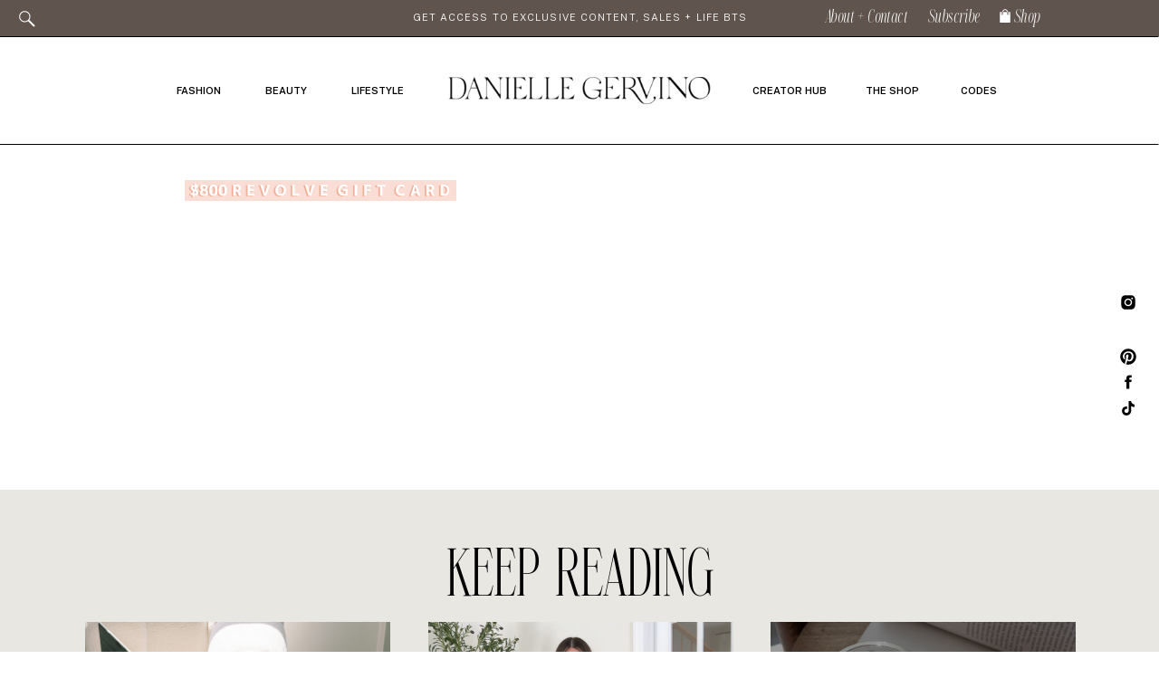

--- FILE ---
content_type: text/html; charset=UTF-8
request_url: https://daniellegervino.com/how-to-know-its-time-to-rebrand/shop-presets-overlays-3/
body_size: 27046
content:
<!DOCTYPE html>
<html lang="en-US" class="d">
<head>
<link rel="stylesheet" type="text/css" href="//lib.showit.co/engine/2.6.4/showit.css" />
<meta name='robots' content='index, follow, max-image-preview:large, max-snippet:-1, max-video-preview:-1' />

	<!-- This site is optimized with the Yoast SEO plugin v26.7 - https://yoast.com/wordpress/plugins/seo/ -->
	<title>SHOP PRESETS + OVERLAYS! - Danielle Gervino</title>
	<link rel="canonical" href="https://daniellegervino.com/how-to-know-its-time-to-rebrand/shop-presets-overlays-3/" />
	<meta property="og:locale" content="en_US" />
	<meta property="og:type" content="article" />
	<meta property="og:title" content="SHOP PRESETS + OVERLAYS! - Danielle Gervino" />
	<meta property="og:url" content="https://daniellegervino.com/how-to-know-its-time-to-rebrand/shop-presets-overlays-3/" />
	<meta property="og:site_name" content="Danielle Gervino" />
	<meta property="article:publisher" content="http://www.facebook.com/daniellegervino" />
	<meta property="og:image" content="https://daniellegervino.com/how-to-know-its-time-to-rebrand/shop-presets-overlays-3" />
	<meta property="og:image:width" content="1000" />
	<meta property="og:image:height" content="75" />
	<meta property="og:image:type" content="image/png" />
	<meta name="twitter:card" content="summary_large_image" />
	<meta name="twitter:site" content="@daniellegervino" />
	<script type="application/ld+json" class="yoast-schema-graph">{"@context":"https://schema.org","@graph":[{"@type":"WebPage","@id":"https://daniellegervino.com/how-to-know-its-time-to-rebrand/shop-presets-overlays-3/","url":"https://daniellegervino.com/how-to-know-its-time-to-rebrand/shop-presets-overlays-3/","name":"SHOP PRESETS + OVERLAYS! - Danielle Gervino","isPartOf":{"@id":"https://daniellegervino.com/#website"},"primaryImageOfPage":{"@id":"https://daniellegervino.com/how-to-know-its-time-to-rebrand/shop-presets-overlays-3/#primaryimage"},"image":{"@id":"https://daniellegervino.com/how-to-know-its-time-to-rebrand/shop-presets-overlays-3/#primaryimage"},"thumbnailUrl":"https://daniellegervino.com/wp-content/uploads/2018/08/SHOP-PRESETS-OVERLAYS.png","datePublished":"2018-08-08T16:17:00+00:00","breadcrumb":{"@id":"https://daniellegervino.com/how-to-know-its-time-to-rebrand/shop-presets-overlays-3/#breadcrumb"},"inLanguage":"en-US","potentialAction":[{"@type":"ReadAction","target":["https://daniellegervino.com/how-to-know-its-time-to-rebrand/shop-presets-overlays-3/"]}]},{"@type":"ImageObject","inLanguage":"en-US","@id":"https://daniellegervino.com/how-to-know-its-time-to-rebrand/shop-presets-overlays-3/#primaryimage","url":"https://daniellegervino.com/wp-content/uploads/2018/08/SHOP-PRESETS-OVERLAYS.png","contentUrl":"https://daniellegervino.com/wp-content/uploads/2018/08/SHOP-PRESETS-OVERLAYS.png","width":1000,"height":75},{"@type":"BreadcrumbList","@id":"https://daniellegervino.com/how-to-know-its-time-to-rebrand/shop-presets-overlays-3/#breadcrumb","itemListElement":[{"@type":"ListItem","position":1,"name":"Home","item":"https://daniellegervino.com/"},{"@type":"ListItem","position":2,"name":"How to Know When It&#8217;s Time to Rebrand","item":"https://daniellegervino.com/how-to-know-its-time-to-rebrand/"},{"@type":"ListItem","position":3,"name":"SHOP PRESETS + OVERLAYS!"}]},{"@type":"WebSite","@id":"https://daniellegervino.com/#website","url":"https://daniellegervino.com/","name":"Danielle Gervino","description":"","publisher":{"@id":"https://daniellegervino.com/#organization"},"potentialAction":[{"@type":"SearchAction","target":{"@type":"EntryPoint","urlTemplate":"https://daniellegervino.com/?s={search_term_string}"},"query-input":{"@type":"PropertyValueSpecification","valueRequired":true,"valueName":"search_term_string"}}],"inLanguage":"en-US"},{"@type":"Organization","@id":"https://daniellegervino.com/#organization","name":"Pineapple & Prosecco","url":"https://daniellegervino.com/","logo":{"@type":"ImageObject","inLanguage":"en-US","@id":"https://daniellegervino.com/#/schema/logo/image/","url":"","contentUrl":"","caption":"Pineapple & Prosecco"},"image":{"@id":"https://daniellegervino.com/#/schema/logo/image/"},"sameAs":["http://www.facebook.com/daniellegervino","https://x.com/daniellegervino","https://instagram.com/daniellegervino/","https://pinterest.com/daniellegervino/"]}]}</script>
	<!-- / Yoast SEO plugin. -->


<link rel='dns-prefetch' href='//fonts.googleapis.com' />
<link rel="alternate" type="application/rss+xml" title="Danielle Gervino &raquo; Feed" href="https://daniellegervino.com/feed/" />
<link rel="alternate" type="application/rss+xml" title="Danielle Gervino &raquo; Comments Feed" href="https://daniellegervino.com/comments/feed/" />
<link rel="alternate" type="application/rss+xml" title="Danielle Gervino &raquo; SHOP PRESETS + OVERLAYS! Comments Feed" href="https://daniellegervino.com/how-to-know-its-time-to-rebrand/shop-presets-overlays-3/feed/" />
<script>(()=>{"use strict";const e=[400,500,600,700,800,900],t=e=>`wprm-min-${e}`,n=e=>`wprm-max-${e}`,s=new Set,o="ResizeObserver"in window,r=o?new ResizeObserver((e=>{for(const t of e)c(t.target)})):null,i=.5/(window.devicePixelRatio||1);function c(s){const o=s.getBoundingClientRect().width||0;for(let r=0;r<e.length;r++){const c=e[r],a=o<=c+i;o>c+i?s.classList.add(t(c)):s.classList.remove(t(c)),a?s.classList.add(n(c)):s.classList.remove(n(c))}}function a(e){s.has(e)||(s.add(e),r&&r.observe(e),c(e))}!function(e=document){e.querySelectorAll(".wprm-recipe").forEach(a)}();if(new MutationObserver((e=>{for(const t of e)for(const e of t.addedNodes)e instanceof Element&&(e.matches?.(".wprm-recipe")&&a(e),e.querySelectorAll?.(".wprm-recipe").forEach(a))})).observe(document.documentElement,{childList:!0,subtree:!0}),!o){let e=0;addEventListener("resize",(()=>{e&&cancelAnimationFrame(e),e=requestAnimationFrame((()=>s.forEach(c)))}),{passive:!0})}})();</script>		<style>
			.lazyload,
			.lazyloading {
				max-width: 100%;
			}
		</style>
		<script type="text/javascript">
/* <![CDATA[ */
window._wpemojiSettings = {"baseUrl":"https:\/\/s.w.org\/images\/core\/emoji\/16.0.1\/72x72\/","ext":".png","svgUrl":"https:\/\/s.w.org\/images\/core\/emoji\/16.0.1\/svg\/","svgExt":".svg","source":{"concatemoji":"https:\/\/daniellegervino.com\/wp-includes\/js\/wp-emoji-release.min.js?ver=6.8.3"}};
/*! This file is auto-generated */
!function(s,n){var o,i,e;function c(e){try{var t={supportTests:e,timestamp:(new Date).valueOf()};sessionStorage.setItem(o,JSON.stringify(t))}catch(e){}}function p(e,t,n){e.clearRect(0,0,e.canvas.width,e.canvas.height),e.fillText(t,0,0);var t=new Uint32Array(e.getImageData(0,0,e.canvas.width,e.canvas.height).data),a=(e.clearRect(0,0,e.canvas.width,e.canvas.height),e.fillText(n,0,0),new Uint32Array(e.getImageData(0,0,e.canvas.width,e.canvas.height).data));return t.every(function(e,t){return e===a[t]})}function u(e,t){e.clearRect(0,0,e.canvas.width,e.canvas.height),e.fillText(t,0,0);for(var n=e.getImageData(16,16,1,1),a=0;a<n.data.length;a++)if(0!==n.data[a])return!1;return!0}function f(e,t,n,a){switch(t){case"flag":return n(e,"\ud83c\udff3\ufe0f\u200d\u26a7\ufe0f","\ud83c\udff3\ufe0f\u200b\u26a7\ufe0f")?!1:!n(e,"\ud83c\udde8\ud83c\uddf6","\ud83c\udde8\u200b\ud83c\uddf6")&&!n(e,"\ud83c\udff4\udb40\udc67\udb40\udc62\udb40\udc65\udb40\udc6e\udb40\udc67\udb40\udc7f","\ud83c\udff4\u200b\udb40\udc67\u200b\udb40\udc62\u200b\udb40\udc65\u200b\udb40\udc6e\u200b\udb40\udc67\u200b\udb40\udc7f");case"emoji":return!a(e,"\ud83e\udedf")}return!1}function g(e,t,n,a){var r="undefined"!=typeof WorkerGlobalScope&&self instanceof WorkerGlobalScope?new OffscreenCanvas(300,150):s.createElement("canvas"),o=r.getContext("2d",{willReadFrequently:!0}),i=(o.textBaseline="top",o.font="600 32px Arial",{});return e.forEach(function(e){i[e]=t(o,e,n,a)}),i}function t(e){var t=s.createElement("script");t.src=e,t.defer=!0,s.head.appendChild(t)}"undefined"!=typeof Promise&&(o="wpEmojiSettingsSupports",i=["flag","emoji"],n.supports={everything:!0,everythingExceptFlag:!0},e=new Promise(function(e){s.addEventListener("DOMContentLoaded",e,{once:!0})}),new Promise(function(t){var n=function(){try{var e=JSON.parse(sessionStorage.getItem(o));if("object"==typeof e&&"number"==typeof e.timestamp&&(new Date).valueOf()<e.timestamp+604800&&"object"==typeof e.supportTests)return e.supportTests}catch(e){}return null}();if(!n){if("undefined"!=typeof Worker&&"undefined"!=typeof OffscreenCanvas&&"undefined"!=typeof URL&&URL.createObjectURL&&"undefined"!=typeof Blob)try{var e="postMessage("+g.toString()+"("+[JSON.stringify(i),f.toString(),p.toString(),u.toString()].join(",")+"));",a=new Blob([e],{type:"text/javascript"}),r=new Worker(URL.createObjectURL(a),{name:"wpTestEmojiSupports"});return void(r.onmessage=function(e){c(n=e.data),r.terminate(),t(n)})}catch(e){}c(n=g(i,f,p,u))}t(n)}).then(function(e){for(var t in e)n.supports[t]=e[t],n.supports.everything=n.supports.everything&&n.supports[t],"flag"!==t&&(n.supports.everythingExceptFlag=n.supports.everythingExceptFlag&&n.supports[t]);n.supports.everythingExceptFlag=n.supports.everythingExceptFlag&&!n.supports.flag,n.DOMReady=!1,n.readyCallback=function(){n.DOMReady=!0}}).then(function(){return e}).then(function(){var e;n.supports.everything||(n.readyCallback(),(e=n.source||{}).concatemoji?t(e.concatemoji):e.wpemoji&&e.twemoji&&(t(e.twemoji),t(e.wpemoji)))}))}((window,document),window._wpemojiSettings);
/* ]]> */
</script>
<style id='wp-emoji-styles-inline-css' type='text/css'>

	img.wp-smiley, img.emoji {
		display: inline !important;
		border: none !important;
		box-shadow: none !important;
		height: 1em !important;
		width: 1em !important;
		margin: 0 0.07em !important;
		vertical-align: -0.1em !important;
		background: none !important;
		padding: 0 !important;
	}
</style>
<link rel='stylesheet' id='wp-block-library-css' href='https://daniellegervino.com/wp-includes/css/dist/block-library/style.min.css?ver=6.8.3' type='text/css' media='all' />
<style id='classic-theme-styles-inline-css' type='text/css'>
/*! This file is auto-generated */
.wp-block-button__link{color:#fff;background-color:#32373c;border-radius:9999px;box-shadow:none;text-decoration:none;padding:calc(.667em + 2px) calc(1.333em + 2px);font-size:1.125em}.wp-block-file__button{background:#32373c;color:#fff;text-decoration:none}
</style>
<style id='global-styles-inline-css' type='text/css'>
:root{--wp--preset--aspect-ratio--square: 1;--wp--preset--aspect-ratio--4-3: 4/3;--wp--preset--aspect-ratio--3-4: 3/4;--wp--preset--aspect-ratio--3-2: 3/2;--wp--preset--aspect-ratio--2-3: 2/3;--wp--preset--aspect-ratio--16-9: 16/9;--wp--preset--aspect-ratio--9-16: 9/16;--wp--preset--color--black: #000000;--wp--preset--color--cyan-bluish-gray: #abb8c3;--wp--preset--color--white: #ffffff;--wp--preset--color--pale-pink: #f78da7;--wp--preset--color--vivid-red: #cf2e2e;--wp--preset--color--luminous-vivid-orange: #ff6900;--wp--preset--color--luminous-vivid-amber: #fcb900;--wp--preset--color--light-green-cyan: #7bdcb5;--wp--preset--color--vivid-green-cyan: #00d084;--wp--preset--color--pale-cyan-blue: #8ed1fc;--wp--preset--color--vivid-cyan-blue: #0693e3;--wp--preset--color--vivid-purple: #9b51e0;--wp--preset--gradient--vivid-cyan-blue-to-vivid-purple: linear-gradient(135deg,rgba(6,147,227,1) 0%,rgb(155,81,224) 100%);--wp--preset--gradient--light-green-cyan-to-vivid-green-cyan: linear-gradient(135deg,rgb(122,220,180) 0%,rgb(0,208,130) 100%);--wp--preset--gradient--luminous-vivid-amber-to-luminous-vivid-orange: linear-gradient(135deg,rgba(252,185,0,1) 0%,rgba(255,105,0,1) 100%);--wp--preset--gradient--luminous-vivid-orange-to-vivid-red: linear-gradient(135deg,rgba(255,105,0,1) 0%,rgb(207,46,46) 100%);--wp--preset--gradient--very-light-gray-to-cyan-bluish-gray: linear-gradient(135deg,rgb(238,238,238) 0%,rgb(169,184,195) 100%);--wp--preset--gradient--cool-to-warm-spectrum: linear-gradient(135deg,rgb(74,234,220) 0%,rgb(151,120,209) 20%,rgb(207,42,186) 40%,rgb(238,44,130) 60%,rgb(251,105,98) 80%,rgb(254,248,76) 100%);--wp--preset--gradient--blush-light-purple: linear-gradient(135deg,rgb(255,206,236) 0%,rgb(152,150,240) 100%);--wp--preset--gradient--blush-bordeaux: linear-gradient(135deg,rgb(254,205,165) 0%,rgb(254,45,45) 50%,rgb(107,0,62) 100%);--wp--preset--gradient--luminous-dusk: linear-gradient(135deg,rgb(255,203,112) 0%,rgb(199,81,192) 50%,rgb(65,88,208) 100%);--wp--preset--gradient--pale-ocean: linear-gradient(135deg,rgb(255,245,203) 0%,rgb(182,227,212) 50%,rgb(51,167,181) 100%);--wp--preset--gradient--electric-grass: linear-gradient(135deg,rgb(202,248,128) 0%,rgb(113,206,126) 100%);--wp--preset--gradient--midnight: linear-gradient(135deg,rgb(2,3,129) 0%,rgb(40,116,252) 100%);--wp--preset--font-size--small: 13px;--wp--preset--font-size--medium: 20px;--wp--preset--font-size--large: 36px;--wp--preset--font-size--x-large: 42px;--wp--preset--spacing--20: 0.44rem;--wp--preset--spacing--30: 0.67rem;--wp--preset--spacing--40: 1rem;--wp--preset--spacing--50: 1.5rem;--wp--preset--spacing--60: 2.25rem;--wp--preset--spacing--70: 3.38rem;--wp--preset--spacing--80: 5.06rem;--wp--preset--shadow--natural: 6px 6px 9px rgba(0, 0, 0, 0.2);--wp--preset--shadow--deep: 12px 12px 50px rgba(0, 0, 0, 0.4);--wp--preset--shadow--sharp: 6px 6px 0px rgba(0, 0, 0, 0.2);--wp--preset--shadow--outlined: 6px 6px 0px -3px rgba(255, 255, 255, 1), 6px 6px rgba(0, 0, 0, 1);--wp--preset--shadow--crisp: 6px 6px 0px rgba(0, 0, 0, 1);}:where(.is-layout-flex){gap: 0.5em;}:where(.is-layout-grid){gap: 0.5em;}body .is-layout-flex{display: flex;}.is-layout-flex{flex-wrap: wrap;align-items: center;}.is-layout-flex > :is(*, div){margin: 0;}body .is-layout-grid{display: grid;}.is-layout-grid > :is(*, div){margin: 0;}:where(.wp-block-columns.is-layout-flex){gap: 2em;}:where(.wp-block-columns.is-layout-grid){gap: 2em;}:where(.wp-block-post-template.is-layout-flex){gap: 1.25em;}:where(.wp-block-post-template.is-layout-grid){gap: 1.25em;}.has-black-color{color: var(--wp--preset--color--black) !important;}.has-cyan-bluish-gray-color{color: var(--wp--preset--color--cyan-bluish-gray) !important;}.has-white-color{color: var(--wp--preset--color--white) !important;}.has-pale-pink-color{color: var(--wp--preset--color--pale-pink) !important;}.has-vivid-red-color{color: var(--wp--preset--color--vivid-red) !important;}.has-luminous-vivid-orange-color{color: var(--wp--preset--color--luminous-vivid-orange) !important;}.has-luminous-vivid-amber-color{color: var(--wp--preset--color--luminous-vivid-amber) !important;}.has-light-green-cyan-color{color: var(--wp--preset--color--light-green-cyan) !important;}.has-vivid-green-cyan-color{color: var(--wp--preset--color--vivid-green-cyan) !important;}.has-pale-cyan-blue-color{color: var(--wp--preset--color--pale-cyan-blue) !important;}.has-vivid-cyan-blue-color{color: var(--wp--preset--color--vivid-cyan-blue) !important;}.has-vivid-purple-color{color: var(--wp--preset--color--vivid-purple) !important;}.has-black-background-color{background-color: var(--wp--preset--color--black) !important;}.has-cyan-bluish-gray-background-color{background-color: var(--wp--preset--color--cyan-bluish-gray) !important;}.has-white-background-color{background-color: var(--wp--preset--color--white) !important;}.has-pale-pink-background-color{background-color: var(--wp--preset--color--pale-pink) !important;}.has-vivid-red-background-color{background-color: var(--wp--preset--color--vivid-red) !important;}.has-luminous-vivid-orange-background-color{background-color: var(--wp--preset--color--luminous-vivid-orange) !important;}.has-luminous-vivid-amber-background-color{background-color: var(--wp--preset--color--luminous-vivid-amber) !important;}.has-light-green-cyan-background-color{background-color: var(--wp--preset--color--light-green-cyan) !important;}.has-vivid-green-cyan-background-color{background-color: var(--wp--preset--color--vivid-green-cyan) !important;}.has-pale-cyan-blue-background-color{background-color: var(--wp--preset--color--pale-cyan-blue) !important;}.has-vivid-cyan-blue-background-color{background-color: var(--wp--preset--color--vivid-cyan-blue) !important;}.has-vivid-purple-background-color{background-color: var(--wp--preset--color--vivid-purple) !important;}.has-black-border-color{border-color: var(--wp--preset--color--black) !important;}.has-cyan-bluish-gray-border-color{border-color: var(--wp--preset--color--cyan-bluish-gray) !important;}.has-white-border-color{border-color: var(--wp--preset--color--white) !important;}.has-pale-pink-border-color{border-color: var(--wp--preset--color--pale-pink) !important;}.has-vivid-red-border-color{border-color: var(--wp--preset--color--vivid-red) !important;}.has-luminous-vivid-orange-border-color{border-color: var(--wp--preset--color--luminous-vivid-orange) !important;}.has-luminous-vivid-amber-border-color{border-color: var(--wp--preset--color--luminous-vivid-amber) !important;}.has-light-green-cyan-border-color{border-color: var(--wp--preset--color--light-green-cyan) !important;}.has-vivid-green-cyan-border-color{border-color: var(--wp--preset--color--vivid-green-cyan) !important;}.has-pale-cyan-blue-border-color{border-color: var(--wp--preset--color--pale-cyan-blue) !important;}.has-vivid-cyan-blue-border-color{border-color: var(--wp--preset--color--vivid-cyan-blue) !important;}.has-vivid-purple-border-color{border-color: var(--wp--preset--color--vivid-purple) !important;}.has-vivid-cyan-blue-to-vivid-purple-gradient-background{background: var(--wp--preset--gradient--vivid-cyan-blue-to-vivid-purple) !important;}.has-light-green-cyan-to-vivid-green-cyan-gradient-background{background: var(--wp--preset--gradient--light-green-cyan-to-vivid-green-cyan) !important;}.has-luminous-vivid-amber-to-luminous-vivid-orange-gradient-background{background: var(--wp--preset--gradient--luminous-vivid-amber-to-luminous-vivid-orange) !important;}.has-luminous-vivid-orange-to-vivid-red-gradient-background{background: var(--wp--preset--gradient--luminous-vivid-orange-to-vivid-red) !important;}.has-very-light-gray-to-cyan-bluish-gray-gradient-background{background: var(--wp--preset--gradient--very-light-gray-to-cyan-bluish-gray) !important;}.has-cool-to-warm-spectrum-gradient-background{background: var(--wp--preset--gradient--cool-to-warm-spectrum) !important;}.has-blush-light-purple-gradient-background{background: var(--wp--preset--gradient--blush-light-purple) !important;}.has-blush-bordeaux-gradient-background{background: var(--wp--preset--gradient--blush-bordeaux) !important;}.has-luminous-dusk-gradient-background{background: var(--wp--preset--gradient--luminous-dusk) !important;}.has-pale-ocean-gradient-background{background: var(--wp--preset--gradient--pale-ocean) !important;}.has-electric-grass-gradient-background{background: var(--wp--preset--gradient--electric-grass) !important;}.has-midnight-gradient-background{background: var(--wp--preset--gradient--midnight) !important;}.has-small-font-size{font-size: var(--wp--preset--font-size--small) !important;}.has-medium-font-size{font-size: var(--wp--preset--font-size--medium) !important;}.has-large-font-size{font-size: var(--wp--preset--font-size--large) !important;}.has-x-large-font-size{font-size: var(--wp--preset--font-size--x-large) !important;}
:where(.wp-block-post-template.is-layout-flex){gap: 1.25em;}:where(.wp-block-post-template.is-layout-grid){gap: 1.25em;}
:where(.wp-block-columns.is-layout-flex){gap: 2em;}:where(.wp-block-columns.is-layout-grid){gap: 2em;}
:root :where(.wp-block-pullquote){font-size: 1.5em;line-height: 1.6;}
</style>
<link rel='stylesheet' id='pub-style-css' href='https://daniellegervino.com/wp-content/themes/showit/pubs/gyqvj5fvrjg7x8gshvhsdw/20260105213941Segwxrk/assets/pub.css?ver=1767649193' type='text/css' media='all' />
<link rel='stylesheet' id='csf-google-web-fonts-css' href='//fonts.googleapis.com/css?family=Jost:500,700%7CArial:400,700%7CMulish:700&#038;display=swap' type='text/css' media='all' />
<script type="text/javascript" src="https://daniellegervino.com/wp-includes/js/jquery/jquery.min.js?ver=3.7.1" id="jquery-core-js"></script>
<script type="text/javascript" id="jquery-core-js-after">
/* <![CDATA[ */
$ = jQuery;
/* ]]> */
</script>
<script type="text/javascript" src="https://daniellegervino.com/wp-content/themes/showit/pubs/gyqvj5fvrjg7x8gshvhsdw/20260105213941Segwxrk/assets/pub.js?ver=1767649193" id="pub-script-js"></script>
<link rel="https://api.w.org/" href="https://daniellegervino.com/wp-json/" /><link rel="alternate" title="JSON" type="application/json" href="https://daniellegervino.com/wp-json/wp/v2/media/12140" /><link rel="EditURI" type="application/rsd+xml" title="RSD" href="https://daniellegervino.com/xmlrpc.php?rsd" />
<link rel='shortlink' href='https://daniellegervino.com/?p=12140' />
<link rel="alternate" title="oEmbed (JSON)" type="application/json+oembed" href="https://daniellegervino.com/wp-json/oembed/1.0/embed?url=https%3A%2F%2Fdaniellegervino.com%2Fhow-to-know-its-time-to-rebrand%2Fshop-presets-overlays-3%2F" />
<link rel="alternate" title="oEmbed (XML)" type="text/xml+oembed" href="https://daniellegervino.com/wp-json/oembed/1.0/embed?url=https%3A%2F%2Fdaniellegervino.com%2Fhow-to-know-its-time-to-rebrand%2Fshop-presets-overlays-3%2F&#038;format=xml" />
<script type="text/javascript">//<![CDATA[
  function external_links_in_new_windows_loop() {
    if (!document.links) {
      document.links = document.getElementsByTagName('a');
    }
    var change_link = false;
    var force = '';
    var ignore = '';

    for (var t=0; t<document.links.length; t++) {
      var all_links = document.links[t];
      change_link = false;
      
      if(document.links[t].hasAttribute('onClick') == false) {
        // forced if the address starts with http (or also https), but does not link to the current domain
        if(all_links.href.search(/^http/) != -1 && all_links.href.search('daniellegervino.com') == -1 && all_links.href.search(/^#/) == -1) {
          // console.log('Changed ' + all_links.href);
          change_link = true;
        }
          
        if(force != '' && all_links.href.search(force) != -1) {
          // forced
          // console.log('force ' + all_links.href);
          change_link = true;
        }
        
        if(ignore != '' && all_links.href.search(ignore) != -1) {
          // console.log('ignore ' + all_links.href);
          // ignored
          change_link = false;
        }

        if(change_link == true) {
          // console.log('Changed ' + all_links.href);
          document.links[t].setAttribute('onClick', 'javascript:window.open(\'' + all_links.href.replace(/'/g, '') + '\', \'_blank\', \'noopener\'); return false;');
          document.links[t].removeAttribute('target');
        }
      }
    }
  }
  
  // Load
  function external_links_in_new_windows_load(func)
  {  
    var oldonload = window.onload;
    if (typeof window.onload != 'function'){
      window.onload = func;
    } else {
      window.onload = function(){
        oldonload();
        func();
      }
    }
  }

  external_links_in_new_windows_load(external_links_in_new_windows_loop);
  //]]></script>

<style type="text/css"> .tippy-box[data-theme~="wprm"] { background-color: #333333; color: #FFFFFF; } .tippy-box[data-theme~="wprm"][data-placement^="top"] > .tippy-arrow::before { border-top-color: #333333; } .tippy-box[data-theme~="wprm"][data-placement^="bottom"] > .tippy-arrow::before { border-bottom-color: #333333; } .tippy-box[data-theme~="wprm"][data-placement^="left"] > .tippy-arrow::before { border-left-color: #333333; } .tippy-box[data-theme~="wprm"][data-placement^="right"] > .tippy-arrow::before { border-right-color: #333333; } .tippy-box[data-theme~="wprm"] a { color: #FFFFFF; } .wprm-comment-rating svg { width: 18px !important; height: 18px !important; } img.wprm-comment-rating { width: 90px !important; height: 18px !important; } body { --comment-rating-star-color: #343434; } body { --wprm-popup-font-size: 16px; } body { --wprm-popup-background: #ffffff; } body { --wprm-popup-title: #000000; } body { --wprm-popup-content: #444444; } body { --wprm-popup-button-background: #444444; } body { --wprm-popup-button-text: #ffffff; }</style><style type="text/css">.wprm-glossary-term {color: #5A822B;text-decoration: underline;cursor: help;}</style>		<script>
			document.documentElement.className = document.documentElement.className.replace('no-js', 'js');
		</script>
				<style>
			.no-js img.lazyload {
				display: none;
			}

			figure.wp-block-image img.lazyloading {
				min-width: 150px;
			}

			.lazyload,
			.lazyloading {
				--smush-placeholder-width: 100px;
				--smush-placeholder-aspect-ratio: 1/1;
				width: var(--smush-image-width, var(--smush-placeholder-width)) !important;
				aspect-ratio: var(--smush-image-aspect-ratio, var(--smush-placeholder-aspect-ratio)) !important;
			}

						.lazyload, .lazyloading {
				opacity: 0;
			}

			.lazyloaded {
				opacity: 1;
				transition: opacity 400ms;
				transition-delay: 0ms;
			}

					</style>
		<link rel="icon" href="https://daniellegervino.com/wp-content/uploads/2021/01/cropped-Daniellefavicon-32x32.png" sizes="32x32" />
<link rel="icon" href="https://daniellegervino.com/wp-content/uploads/2021/01/cropped-Daniellefavicon-192x192.png" sizes="192x192" />
<link rel="apple-touch-icon" href="https://daniellegervino.com/wp-content/uploads/2021/01/cropped-Daniellefavicon-180x180.png" />
<meta name="msapplication-TileImage" content="https://daniellegervino.com/wp-content/uploads/2021/01/cropped-Daniellefavicon-270x270.png" />
<style>
/* Default Styles */

          ul.blocks-gallery-grid { margin-left: 0px !important; }
        
/* Heading 1 Styles */

            @font-face {
              font-family: 'nt_valentino-webfont-webfont';
              src: url('https://static.showit.co/file/MUVZvRFWZwqDKbtrUGSjNw/158224/nt_valentino-webfont-webfont.woff');
            }
            html.d :is(.page, .single) .se-wpt-pc h1 {
                font-family: nt_valentino-webfont-webfont;
                font-size: 46px;
                font-weight: normal;
                font-style: inherit;
                text-transform: none;
                text-decoration: inherit;
                color: #000000;
                letter-spacing: 0px;
                word-spacing: 0px;
                text-align: left;
                line-height: 25px;
                margin: 5px 0px 20px 0px;
                padding: 0px 0px 0px 0px;
            }
      
            @font-face {
              font-family: 'nt_valentino-webfont-webfont';
              src: url('https://static.showit.co/file/MUVZvRFWZwqDKbtrUGSjNw/158224/nt_valentino-webfont-webfont.woff');
            }
          html.m :is(.page, .single) .se-wpt-pc h1 {
                font-family: nt_valentino-webfont-webfont;
                font-size: 34px;
                font-weight: normal;
                font-style: inherit;
                text-transform: none;
                text-decoration: inherit;
                color: #000000;
                letter-spacing: 0px;
                word-spacing: 0px;
                text-align: left;
                line-height: 36px;
                margin: 5px 0px 20px 0px;
                padding: 0px 0px 0px 0px;
            }
      
/* Heading 2 Styles */

            @font-face {
              font-family: 'nt_valentino-webfont-webfont';
              src: url('https://static.showit.co/file/MUVZvRFWZwqDKbtrUGSjNw/158224/nt_valentino-webfont-webfont.woff');
            }
            html.d :is(.page, .single) .se-wpt-pc h2 {
                font-family: nt_valentino-webfont-webfont !important;
                font-size: 35px !important;
                font-weight: normal !important;
                font-style: inherit !important;
                text-transform: none !important;
                text-decoration: inherit !important;
                color: #000000 !important;
                letter-spacing: 0px !important;
                word-spacing: 0px !important;
                text-align: left !important;
                line-height: 20px !important;
                margin: 30px 0px 20px 0px !important;
                padding: 0px 0px 0px 0px !important;
            }
      
            @font-face {
              font-family: 'nt_valentino-webfont-webfont';
              src: url('https://static.showit.co/file/MUVZvRFWZwqDKbtrUGSjNw/158224/nt_valentino-webfont-webfont.woff');
            }
          html.m :is(.page, .single) .se-wpt-pc h2 {
                font-family: nt_valentino-webfont-webfont;
                font-size: 28px;
                font-weight: normal;
                font-style: inherit;
                text-transform: none;
                text-decoration: inherit;
                color: #000000;
                letter-spacing: 0px;
                word-spacing: 0px;
                text-align: left;
                line-height: 28px;
                margin: 5px 0px 20px 0px;
                padding: 0px 0px 0px 0px;
            }
      
/* Heading 3 Styles */
html.d :is(.page, .single) .se-wpt-pc h3 {
                font-family: Jost;
                font-size: 18px;
                font-weight: 500;
                font-style: inherit;
                text-transform: none;
                text-decoration: inherit;
                color: #000000;
                letter-spacing: .1px;
                word-spacing: 0px;
                text-align: inherit;
                line-height: 18px;
                margin: 20px 0px 10px 0px;
                padding: 0px 0px 0px 0px;
            }
      
          html.m :is(.page, .single) .se-wpt-pc h3 {
                font-family: Jost !important;
                font-size: 16px !important;
                font-weight: 500 !important;
                font-style: inherit !important;
                text-transform: none !important;
                text-decoration: inherit !important;
                color: #000000 !important;
                letter-spacing: 0px !important;
                word-spacing: 0px !important;
                text-align: left !important;
                line-height: 16px !important;
                margin: 5px 0px 20px 0px !important;
                padding: 0px 0px 0px 0px !important;
            }
      
/* Heading 4 Styles */

            @font-face {
              font-family: 'nt_valentino_italic-webfont-webfont';
              src: url('https://static.showit.co/file/mb1_N5acQIxSh-LJUqIOng/158224/nt_valentino_italic-webfont-webfont.woff');
            }
            html.d :is(.page, .single) .se-wpt-pc h4 {
                font-family: nt_valentino_italic-webfont-webfont;
                font-size: 22px;
                font-weight: normal;
                font-style: inherit;
                text-transform: none;
                text-decoration: inherit;
                color: #000000;
                letter-spacing: 0.2px;
                word-spacing: 0px;
                text-align: left;
                line-height: 18px;
                margin: 5px 0px 20px 0px;
                padding: 0px 0px 0px 0px;
            }
      
            @font-face {
              font-family: 'nt_valentino_italic-webfont-webfont';
              src: url('https://static.showit.co/file/mb1_N5acQIxSh-LJUqIOng/158224/nt_valentino_italic-webfont-webfont.woff');
            }
          html.m :is(.page, .single) .se-wpt-pc h4 {
                font-family: nt_valentino_italic-webfont-webfont;
                font-size: 22px;
                font-weight: normal;
                font-style: inherit;
                text-transform: none;
                text-decoration: inherit;
                color: #000000;
                letter-spacing: 0px;
                word-spacing: 0px;
                text-align: left;
                line-height: 22px;
                margin: 5px 0px 20px 0px;
                padding: 0px 0px 0px 0px;
            }
      
/* Heading 5 Styles */

            @font-face {
              font-family: 'chicsocietescript';
              src: url('https://static.showit.co/file/6x-7mqYJRaC4eWs7EgS0Lg/158224/chicsocietescript.woff');
            }html:is(.d, .m) :is(.page, .single) .se-wpt-pc h5 {
                font-family: chicsocietescript;
                font-size: 28px;
                font-weight: normal;
                font-style: inherit;
                text-transform: none;
                text-decoration: inherit;
                color: #000000;
                letter-spacing: 0px;
                word-spacing: 0px;
                text-align: left;
                line-height: 28px;
                margin: 5px 0px 20px 0px;
                padding: 0px 0px 0px 0px;
            }
      
/* Heading 6 Styles */
html:is(.d, .m) :is(.page, .single) .se-wpt-pc h6 {
                font-family: Mulish;
                font-size: 14px;
                font-weight: 700;
                font-style: inherit;
                text-transform: none;
                text-decoration: inherit;
                color: #000000;
                letter-spacing: 0px;
                word-spacing: 0px;
                text-align: inherit;
                line-height: 18px;
                margin: 5px 0px 20px 0px;
                padding: 0px 0px 0px 0px;
            }
      
/* Paragraph Styles */

/* List Styles */

            @font-face {
              font-family: 'muli-light-webfont';
              src: url('https://static.showit.co/file/39QkBARHToyoz5g_ssOOxw/158224/muli-light-webfont.woff');
            }
            html:is(.d, .m) :is(.page, .single) .se-wpt-pc ul:not(.blocks-gallery-grid) li,
              html:is(.d, .m) :is(.page, .single) .se-wpt-pc ol:not(.blocks-gallery-grid) li,
              html:is(.d, .m) :is(.page, .single) .se-wpt-pc ul:not(.blocks-gallery-grid) ol,
              html:is(.d, .m) :is(.page, .single) .se-wpt-pc ol:not(.blocks-gallery-grid) ol {
                font-family: muli-light-webfont;
                font-size: 14px;
                font-weight: normal;
                font-style: inherit;
                text-transform: none;
                text-decoration: inherit;
                color: #000000;
                letter-spacing: 0px;
                word-spacing: 0px;
                text-align: left;
                line-height: 18px;
                margin: 0px 40px 0px 0px;
                padding: 0px 20px 0px 0px;
            }
      
/* Link Styles */

/* Blockquote Styles */

/* Image Styles */

/* Comment Styles */
</style>	<!-- Fonts Plugin CSS - https://fontsplugin.com/ -->
	<style>
			</style>
	<!-- Fonts Plugin CSS -->
	
<meta charset="UTF-8" />
<meta name="viewport" content="width=device-width, initial-scale=1" />
<link rel="icon" type="image/png" href="//static.showit.co/200/_KVDxVo2QKCefnvLB2P7cQ/158224/untitled_design_73.png" />
<link rel="preconnect" href="https://static.showit.co" />

<link rel="preconnect" href="https://fonts.googleapis.com">
<link rel="preconnect" href="https://fonts.gstatic.com" crossorigin>
<link href="https://fonts.googleapis.com/css?family=Public+Sans:600normal|Public+Sans:300normal|Public+Sans:regular|Jost:regular" rel="stylesheet" type="text/css"/>
<style>
@font-face{font-family:NT Valentino Italic;src:url('//static.showit.co/file/mb1_N5acQIxSh-LJUqIOng/158224/nt_valentino_italic-webfont-webfont.woff');}
@font-face{font-family:Muli Light;src:url('//static.showit.co/file/39QkBARHToyoz5g_ssOOxw/158224/muli-light-webfont.woff');}
@font-face{font-family:NT Valentino;src:url('//static.showit.co/file/MUVZvRFWZwqDKbtrUGSjNw/158224/nt_valentino-webfont-webfont.woff');}
@font-face{font-family:Editors Note Light;src:url('//static.showit.co/file/g9ce4nGNRNGgjXCXAkCosw/shared/editor_snote-light.woff');}
@font-face{font-family:September Spirit SCRIPT;src:url('//static.showit.co/file/hIllmCg3LJPvJ6nKDGEJQg/158224/september_spirit-webfont.woff');}
</style>
<script id="init_data" type="application/json">
{"mobile":{"w":320,"bgMediaType":"none","bgFillType":"color","bgColor":"colors-7"},"desktop":{"w":1200,"bgColor":"colors-7","bgMediaType":"none","bgFillType":"color"},"sid":"gyqvj5fvrjg7x8gshvhsdw","break":768,"assetURL":"//static.showit.co","contactFormId":"158224/287273","cfAction":"aHR0cHM6Ly9jbGllbnRzZXJ2aWNlLnNob3dpdC5jby9jb250YWN0Zm9ybQ==","sgAction":"aHR0cHM6Ly9jbGllbnRzZXJ2aWNlLnNob3dpdC5jby9zb2NpYWxncmlk","blockData":[{"slug":"top-header","visible":"d","states":[{"d":{"bgFillType":"color","bgColor":"#5f544e:100","bgMediaType":"none"},"m":{"bgFillType":"color","bgColor":"#5f544e:100","bgMediaType":"none"},"slug":"default"},{"d":{"bgFillType":"color","bgMediaType":"none"},"m":{"bgFillType":"color","bgMediaType":"none"},"slug":"holiday-hub"}],"d":{"h":40,"w":1200,"bgFillType":"color","bgColor":"colors-7","bgMediaType":"none"},"m":{"h":200,"w":320,"bgFillType":"color","bgColor":"colors-7","bgMediaType":"none"},"stateTrans":[{},{}]},{"slug":"header","visible":"a","states":[],"d":{"h":120,"w":1200,"bgFillType":"color","bgColor":"colors-7","bgMediaType":"none"},"m":{"h":60,"w":320,"bgFillType":"color","bgColor":"colors-7","bgMediaType":"none"}},{"slug":"post-content","visible":"a","states":[],"d":{"h":300,"w":1200,"nature":"dH","bgFillType":"color","bgColor":"colors-7","bgMediaType":"none"},"m":{"h":600,"w":320,"nature":"dH","bgFillType":"color","bgColor":"colors-7","bgMediaType":"none"}},{"slug":"pagination","visible":"a","states":[],"d":{"h":81,"w":1200,"nature":"dH","bgFillType":"color","bgColor":"#FFFFFF","bgMediaType":"none"},"m":{"h":81,"w":320,"nature":"dH","bgFillType":"color","bgColor":"#FFFFFF","bgMediaType":"none"}},{"slug":"recent-posts","visible":"a","states":[{"d":{"bgFillType":"color","bgColor":"colors-2","bgMediaType":"none"},"m":{"bgFillType":"color","bgColor":"colors-2","bgMediaType":"none"},"slug":"view-1"},{"d":{"bgFillType":"color","bgColor":"#000000:0","bgMediaType":"none"},"m":{"bgFillType":"color","bgColor":"#000000:0","bgMediaType":"none"},"slug":"view-2"},{"d":{"bgFillType":"color","bgColor":"#000000:0","bgMediaType":"none"},"m":{"bgFillType":"color","bgColor":"#000000:0","bgMediaType":"none"},"slug":"view-3"}],"d":{"h":751,"w":1200,"nature":"dH","bgFillType":"color","bgColor":"colors-4:75","bgMediaType":"none"},"m":{"h":1649,"w":320,"bgFillType":"color","bgColor":"colors-4:75","bgMediaType":"none"},"wpPostLookup":true,"stateTrans":[{},{},{}]},{"slug":"instagram","visible":"a","states":[],"d":{"h":199,"w":1200,"bgFillType":"color","bgColor":"colors-7","bgMediaType":"none"},"m":{"h":60,"w":320,"bgFillType":"color","bgColor":"colors-7","bgMediaType":"none"}},{"slug":"footer","visible":"a","states":[],"d":{"h":377,"w":1200,"bgFillType":"color","bgColor":"colors-5","bgMediaType":"none"},"m":{"h":803,"w":320,"bgFillType":"color","bgColor":"colors-5","bgMediaType":"none"}},{"slug":"mobile-nav","visible":"m","states":[],"d":{"h":400,"w":1200,"locking":{"side":"t"},"bgFillType":"color","bgColor":"#FFFFFF","bgMediaType":"none"},"m":{"h":478,"w":320,"locking":{"side":"t"},"nature":"wH","bgFillType":"color","bgColor":"#e9e7e1:100","bgMediaType":"none"}},{"slug":"fashion-menu","visible":"d","states":[],"d":{"h":557,"w":1200,"locking":{"side":"t","offset":170},"bgFillType":"color","bgColor":"#e9e7e1","bgMediaType":"none"},"m":{"h":200,"w":320,"locking":{"side":"t","offset":170},"bgFillType":"color","bgColor":"#e9e7e1","bgMediaType":"none"}},{"slug":"beauty-mega-menu","visible":"d","states":[],"d":{"h":557,"w":1200,"locking":{"side":"t","offset":170},"bgFillType":"color","bgColor":"#e9e7e1","bgMediaType":"none"},"m":{"h":200,"w":320,"locking":{"side":"t","offset":170},"bgFillType":"color","bgColor":"#FFFFFF","bgMediaType":"none"}},{"slug":"lifestyle-menu","visible":"d","states":[],"d":{"h":557,"w":1200,"locking":{"side":"t","offset":170},"bgFillType":"color","bgColor":"#e9e7e1","bgMediaType":"none"},"m":{"h":200,"w":320,"locking":{"side":"t","offset":170},"bgFillType":"color","bgColor":"#FFFFFF","bgMediaType":"none"}},{"slug":"social-sidebar","visible":"d","states":[],"d":{"h":213,"w":1200,"locking":{"side":"t","offset":300},"bgFillType":"color","bgColor":"#000000:0","bgMediaType":"none"},"m":{"h":200,"w":320,"bgFillType":"color","bgColor":"#FFFFFF","bgMediaType":"none"}}],"elementData":[{"type":"simple","visible":"d","id":"top-header_holiday-hub_0","blockId":"top-header","m":{"x":48,"y":30,"w":224,"h":140,"a":0},"d":{"x":636,"y":43,"w":232,"h":152,"a":0,"lockH":"r"}},{"type":"text","visible":"d","id":"top-header_holiday-hub_1","blockId":"top-header","m":{"x":99,"y":10,"w":122.99999999999999,"h":41,"a":0},"d":{"x":662,"y":70,"w":143,"h":18,"a":0,"lockH":"r"}},{"type":"text","visible":"d","id":"top-header_holiday-hub_2","blockId":"top-header","m":{"x":99,"y":10,"w":122.99999999999999,"h":41,"a":0},"d":{"x":662,"y":161,"w":106,"h":18,"a":0,"lockH":"r"}},{"type":"text","visible":"d","id":"top-header_holiday-hub_3","blockId":"top-header","m":{"x":99,"y":10,"w":122.99999999999999,"h":41,"a":0},"d":{"x":662,"y":100,"w":182,"h":18,"a":0,"lockH":"r"}},{"type":"text","visible":"d","id":"top-header_holiday-hub_4","blockId":"top-header","m":{"x":99,"y":10,"w":122.99999999999999,"h":41,"a":0},"d":{"x":662,"y":130,"w":94,"h":18,"a":0,"lockH":"r"}},{"type":"line","visible":"a","id":"top-header_holiday-hub_5","blockId":"top-header","m":{"x":48,"y":99,"w":224,"h":3,"a":0},"d":{"x":661,"y":60,"w":183,"h":1,"a":0,"lockH":"r"}},{"type":"simple","visible":"a","id":"top-header_holiday-hub_6","blockId":"top-header","m":{"x":48,"y":30,"w":224,"h":140,"a":0},"d":{"x":649,"y":77,"w":6,"h":6,"a":0}},{"type":"simple","visible":"a","id":"top-header_holiday-hub_7","blockId":"top-header","m":{"x":48,"y":30,"w":224,"h":140,"a":0},"d":{"x":649,"y":107,"w":6,"h":6,"a":0}},{"type":"simple","visible":"a","id":"top-header_holiday-hub_8","blockId":"top-header","m":{"x":48,"y":30,"w":224,"h":140,"a":0},"d":{"x":649,"y":137,"w":6,"h":6,"a":0}},{"type":"simple","visible":"a","id":"top-header_holiday-hub_9","blockId":"top-header","m":{"x":48,"y":30,"w":224,"h":140,"a":0},"d":{"x":649,"y":167,"w":6,"h":6,"a":0}},{"type":"text","visible":"a","id":"top-header_8","blockId":"top-header","m":{"x":109,"y":92,"w":102,"h":17,"a":0},"d":{"x":947,"y":10,"w":64,"h":19,"a":0,"lockH":"r"}},{"type":"icon","visible":"a","id":"top-header_9","blockId":"top-header","m":{"x":135,"y":75,"w":50,"h":50,"a":0},"d":{"x":1021,"y":8,"w":18,"h":19,"a":0,"lockH":"r"}},{"type":"text","visible":"a","id":"top-header_10","blockId":"top-header","m":{"x":109,"y":92,"w":102,"h":17,"a":0},"d":{"x":1042,"y":10,"w":33,"h":19,"a":0,"lockH":"r"}},{"type":"text","visible":"a","id":"top-header_11","blockId":"top-header","m":{"x":109,"y":92,"w":102,"h":17,"a":0},"d":{"x":833,"y":10,"w":102,"h":19,"a":0,"lockH":"r"}},{"type":"text","visible":"d","id":"top-header_12","blockId":"top-header","m":{"x":36,"y":19,"w":268,"h":35,"a":0},"d":{"x":383,"y":12,"w":435,"h":16,"a":0}},{"type":"icon","visible":"a","id":"top-header_13","blockId":"top-header","m":{"x":135,"y":75,"w":50,"h":50,"a":0},"d":{"x":19,"y":10,"w":22,"h":22,"a":0,"lockH":"l"}},{"type":"graphic","visible":"a","id":"header_0","blockId":"header","m":{"x":13,"y":21,"w":185,"h":19,"a":0},"d":{"x":455,"y":45,"w":290,"h":30,"a":0},"c":{"key":"n-RU90N4SqiJ6RMwNV4Jmw/158224/danielle-gervino-sublogo-black-rgb-1120px_300ppi_1.png","aspect_ratio":9.57265}},{"type":"icon","visible":"m","id":"header_1","blockId":"header","m":{"x":265,"y":10,"w":38,"h":41,"a":0},"d":{"x":550,"y":10,"w":100,"h":100,"a":0},"pc":[{"type":"show","block":"mobile-nav"}]},{"type":"text","visible":"d","id":"header_2","blockId":"header","m":{"x":99,"y":10,"w":122.99999999999999,"h":41,"a":0},"d":{"x":149,"y":51,"w":60,"h":18,"a":0},"pc":[{"type":"show","block":"fashion-menu"}]},{"type":"text","visible":"d","id":"header_3","blockId":"header","m":{"x":99,"y":10,"w":122.99999999999999,"h":41,"a":0},"d":{"x":249,"y":51,"w":53,"h":18,"a":0},"pc":[{"type":"show","block":"beauty-mega-menu"}]},{"type":"text","visible":"d","id":"header_4","blockId":"header","m":{"x":99,"y":10,"w":122.99999999999999,"h":41,"a":0},"d":{"x":342,"y":51,"w":69,"h":18,"a":0},"pc":[{"type":"show","block":"lifestyle-menu"}]},{"type":"text","visible":"d","id":"header_5","blockId":"header","m":{"x":99,"y":10,"w":122.99999999999999,"h":41,"a":0},"d":{"x":790,"y":51,"w":84,"h":18,"a":0}},{"type":"text","visible":"d","id":"header_6","blockId":"header","m":{"x":99,"y":10,"w":122.99999999999999,"h":41,"a":0},"d":{"x":1016,"y":51,"w":49,"h":18,"a":0}},{"type":"text","visible":"d","id":"header_7","blockId":"header","m":{"x":99,"y":10,"w":122.99999999999999,"h":41,"a":0},"d":{"x":914,"y":51,"w":62,"h":18,"a":0}},{"type":"line","visible":"d","id":"header_8","blockId":"header","m":{"x":48,"y":29,"w":224,"h":3,"a":0},"d":{"x":0,"y":119,"w":1200,"h":1,"a":0,"lockH":"s"}},{"type":"line","visible":"d","id":"header_9","blockId":"header","m":{"x":41,"y":39,"w":224,"h":3,"a":0},"d":{"x":0,"y":0,"w":1200,"h":1,"a":0,"lockH":"s"}},{"type":"text","visible":"a","id":"post-content_0","blockId":"post-content","m":{"x":23,"y":16,"w":275,"h":530,"a":0},"d":{"x":164,"y":39,"w":873,"h":143,"a":0}},{"type":"text","visible":"a","id":"pagination_0","blockId":"pagination","m":{"x":160,"y":29,"w":142,"h":26,"a":0},"d":{"x":649,"y":26,"w":408,"h":29,"a":0}},{"type":"text","visible":"a","id":"pagination_1","blockId":"pagination","m":{"x":18,"y":29,"w":142,"h":22,"a":0},"d":{"x":133,"y":26,"w":388,"h":29,"a":0}},{"type":"text","visible":"a","id":"recent-posts_view-1_0","blockId":"recent-posts","m":{"x":33,"y":449,"w":175,"h":18,"a":0},"d":{"x":54,"y":591,"w":305,"h":21,"a":0}},{"type":"text","visible":"a","id":"recent-posts_view-1_1","blockId":"recent-posts","m":{"x":33,"y":471,"w":253,"h":61,"a":0},"d":{"x":54,"y":619,"w":337,"h":83,"a":0}},{"type":"simple","visible":"a","id":"recent-posts_view-1_2","blockId":"recent-posts","m":{"x":33,"y":438,"w":246,"h":1,"a":0},"d":{"x":54,"y":582,"w":337,"h":1,"a":0}},{"type":"graphic","visible":"a","id":"recent-posts_view-1_3","blockId":"recent-posts","m":{"x":33,"y":120,"w":246,"h":307,"a":0},"d":{"x":54,"y":146,"w":337,"h":421,"a":0},"c":{"key":"doJaFLO9TDeXXRhwPjHsYA/158224/blog_collages_3.png","aspect_ratio":0.8}},{"type":"text","visible":"a","id":"recent-posts_view-2_0","blockId":"recent-posts","m":{"x":33,"y":959,"w":175,"h":18,"a":0},"d":{"x":432,"y":589,"w":305,"h":17,"a":0}},{"type":"text","visible":"a","id":"recent-posts_view-2_1","blockId":"recent-posts","m":{"x":33,"y":981,"w":267,"h":61,"a":0},"d":{"x":432,"y":619,"w":337,"h":56,"a":0}},{"type":"simple","visible":"a","id":"recent-posts_view-2_2","blockId":"recent-posts","m":{"x":33,"y":948,"w":246,"h":1,"a":0},"d":{"x":432,"y":582,"w":337,"h":1,"a":0}},{"type":"graphic","visible":"a","id":"recent-posts_view-2_3","blockId":"recent-posts","m":{"x":33,"y":630,"w":246,"h":307,"a":0},"d":{"x":433,"y":146,"w":337,"h":421,"a":0},"c":{"key":"doJaFLO9TDeXXRhwPjHsYA/158224/blog_collages_3.png","aspect_ratio":0.8}},{"type":"text","visible":"a","id":"recent-posts_view-3_0","blockId":"recent-posts","m":{"x":33,"y":1469,"w":175,"h":18,"a":0},"d":{"x":811,"y":589,"w":305,"h":17,"a":0}},{"type":"text","visible":"a","id":"recent-posts_view-3_1","blockId":"recent-posts","m":{"x":33,"y":1491,"w":246,"h":61,"a":0},"d":{"x":811,"y":619,"w":337,"h":53,"a":0}},{"type":"simple","visible":"a","id":"recent-posts_view-3_2","blockId":"recent-posts","m":{"x":33,"y":1458,"w":246,"h":1,"a":0},"d":{"x":811,"y":582,"w":337,"h":1,"a":0}},{"type":"graphic","visible":"a","id":"recent-posts_view-3_3","blockId":"recent-posts","m":{"x":33,"y":1140,"w":246,"h":307,"a":0},"d":{"x":811,"y":146,"w":337,"h":421,"a":0},"c":{"key":"doJaFLO9TDeXXRhwPjHsYA/158224/blog_collages_3.png","aspect_ratio":0.8}},{"type":"text","visible":"a","id":"recent-posts_1","blockId":"recent-posts","m":{"x":29,"y":34,"w":262,"h":59,"a":0},"d":{"x":408,"y":53,"w":385,"h":61,"a":0}},{"type":"graphic","visible":"a","id":"instagram_0","blockId":"instagram","m":{"x":-11,"y":0,"w":57,"h":60,"a":0},"d":{"x":0,"y":0,"w":202,"h":199,"a":0},"c":{"key":"ErVpsYncR5W_yY5ZbbeFMQ/158224/untitled_design_17.png","aspect_ratio":1}},{"type":"graphic","visible":"a","id":"instagram_1","blockId":"instagram","m":{"x":46,"y":0,"w":57,"h":60,"a":0},"d":{"x":202,"y":0,"w":199,"h":199,"a":0},"c":{"key":"RIH6wcrXQTSx0TY8nNAPRw/158224/untitled_design_18.png","aspect_ratio":1}},{"type":"graphic","visible":"a","id":"instagram_2","blockId":"instagram","m":{"x":103,"y":0,"w":57,"h":60,"a":0},"d":{"x":401,"y":0,"w":199,"h":199,"a":0},"c":{"key":"7e3tiaIeQMObn9jLIDWahw/158224/1.png","aspect_ratio":1}},{"type":"graphic","visible":"a","id":"instagram_3","blockId":"instagram","m":{"x":160,"y":0,"w":57,"h":60,"a":0},"d":{"x":600,"y":0,"w":199,"h":199,"a":0},"c":{"key":"mxU_gcDsRpCJck6YqfKbdQ/158224/2.png","aspect_ratio":1}},{"type":"graphic","visible":"a","id":"instagram_4","blockId":"instagram","m":{"x":217,"y":0,"w":57,"h":60,"a":0},"d":{"x":799,"y":0,"w":199,"h":199,"a":0},"c":{"key":"xKmtNZSjTHifqoxnV3exFQ/158224/3.png","aspect_ratio":1}},{"type":"graphic","visible":"a","id":"instagram_5","blockId":"instagram","m":{"x":274,"y":0,"w":57,"h":60,"a":0},"d":{"x":998,"y":0,"w":202,"h":199,"a":0},"c":{"key":"Qfje3n-oRZeN1QOjMri2xQ/158224/4.png","aspect_ratio":1}},{"type":"graphic","visible":"d","id":"instagram_6","blockId":"instagram","m":{"x":274,"y":0,"w":57,"h":60,"a":0},"d":{"x":1200,"y":0,"w":202,"h":199,"a":0},"c":{"key":"cdKvrJTHSHKPCLcV5aE4aw/158224/5.png","aspect_ratio":1}},{"type":"graphic","visible":"d","id":"instagram_7","blockId":"instagram","m":{"x":-68,"y":0,"w":57,"h":60,"a":0},"d":{"x":-202,"y":0,"w":202,"h":199,"a":0},"c":{"key":"_Ykv0pNpTH-zaqYP0UETsg/158224/facetune_09-06-2023-16-58-57.jpg","aspect_ratio":0.69395}},{"type":"graphic","visible":"d","id":"instagram_8","blockId":"instagram","m":{"x":-68,"y":0,"w":57,"h":60,"a":0},"d":{"x":-404,"y":0,"w":202,"h":199,"a":0,"gs":{"s":70}},"c":{"key":"Gn7kEfTFRPaOsQ-NWlmEeQ/158224/b5b328ab-7cb7-4e11-9b44-a0335d9a6afd_2.jpg","aspect_ratio":0.66737}},{"type":"graphic","visible":"d","id":"instagram_9","blockId":"instagram","m":{"x":274,"y":0,"w":57,"h":60,"a":0},"d":{"x":1402,"y":0,"w":202,"h":199,"a":0},"c":{"key":"B-iWiQYaSrWpaZjmJ3aFGg/158224/untitled_design_16.png","aspect_ratio":1}},{"type":"graphic","visible":"a","id":"footer_0","blockId":"footer","m":{"x":37,"y":28,"w":40,"h":60,"a":0},"d":{"x":89,"y":58,"w":33,"h":49,"a":0},"c":{"key":"Jzh4tiffTc-Bzb4tzxC_-g/158224/danielle-gervino-stamp-black-rgb-1120px_144ppi.png","aspect_ratio":0.67026}},{"type":"text","visible":"a","id":"footer_1","blockId":"footer","m":{"x":35,"y":109,"w":108,"h":29,"a":0},"d":{"x":271,"y":58,"w":108,"h":29,"a":0}},{"type":"text","visible":"a","id":"footer_2","blockId":"footer","m":{"x":35,"y":284,"w":100,"h":29,"a":0},"d":{"x":85,"y":118,"w":71,"h":29,"a":0}},{"type":"text","visible":"a","id":"footer_3","blockId":"footer","m":{"x":158,"y":109,"w":107,"h":29,"a":0},"d":{"x":441,"y":58,"w":107,"h":29,"a":0}},{"type":"text","visible":"a","id":"footer_4","blockId":"footer","m":{"x":35,"y":149,"w":114,"h":19,"a":0},"d":{"x":271,"y":98,"w":114,"h":19,"a":0}},{"type":"text","visible":"a","id":"footer_5","blockId":"footer","m":{"x":35,"y":178,"w":114,"h":19,"a":0},"d":{"x":271,"y":126,"w":114,"h":19,"a":0}},{"type":"text","visible":"a","id":"footer_6","blockId":"footer","m":{"x":35,"y":206,"w":114,"h":19,"a":0},"d":{"x":271,"y":155,"w":114,"h":19,"a":0}},{"type":"text","visible":"a","id":"footer_7","blockId":"footer","m":{"x":35,"y":236,"w":114,"h":19,"a":0},"d":{"x":271,"y":183,"w":114,"h":19,"a":0}},{"type":"text","visible":"a","id":"footer_8","blockId":"footer","m":{"x":35,"y":322,"w":154,"h":19,"a":0},"d":{"x":87,"y":158,"w":156,"h":19,"a":0}},{"type":"text","visible":"a","id":"footer_9","blockId":"footer","m":{"x":35,"y":349,"w":123,"h":19,"a":0},"d":{"x":87,"y":183,"w":144,"h":19,"a":0}},{"type":"text","visible":"a","id":"footer_10","blockId":"footer","m":{"x":159,"y":149,"w":114,"h":19,"a":0},"d":{"x":441,"y":98,"w":114,"h":19,"a":0}},{"type":"text","visible":"a","id":"footer_11","blockId":"footer","m":{"x":160,"y":178,"w":114,"h":19,"a":0},"d":{"x":441,"y":158,"w":114,"h":19,"a":0}},{"type":"text","visible":"a","id":"footer_12","blockId":"footer","m":{"x":159,"y":206,"w":114,"h":19,"a":0},"d":{"x":441,"y":126,"w":114,"h":19,"a":0}},{"type":"text","visible":"a","id":"footer_13","blockId":"footer","m":{"x":159,"y":236,"w":182,"h":19,"a":0},"d":{"x":441,"y":185,"w":165,"h":26,"a":0}},{"type":"text","visible":"a","id":"footer_14","blockId":"footer","m":{"x":37,"y":730,"w":184,"h":18,"a":0},"d":{"x":854,"y":196,"w":184,"h":18,"a":0}},{"type":"text","visible":"a","id":"footer_15","blockId":"footer","m":{"x":37,"y":747,"w":194,"h":18,"a":0},"d":{"x":849,"y":209,"w":194,"h":18,"a":0}},{"type":"text","visible":"a","id":"footer_16","blockId":"footer","m":{"x":37,"y":711,"w":186,"h":19,"a":0},"d":{"x":853,"y":168,"w":186,"h":19,"a":0}},{"type":"text","visible":"a","id":"footer_17","blockId":"footer","m":{"x":37,"y":679,"w":236,"h":32,"a":0},"d":{"x":839,"y":119,"w":214,"h":31,"a":0}},{"type":"graphic","visible":"d","id":"footer_18","blockId":"footer","m":{"x":37,"y":28,"w":40,"h":15,"a":0},"d":{"x":867,"y":61,"w":158,"h":58,"a":0},"c":{"key":"QKjE05pNTCOK2xvLP-OfAg/158224/danielle-gervino-secondary-black-rgb-1120px_300ppi.png","aspect_ratio":2.71845}},{"type":"line","visible":"a","id":"footer_19","blockId":"footer","m":{"x":35,"y":665,"w":224,"h":1,"a":0},"d":{"x":606,"y":136,"w":195,"h":1,"a":90}},{"type":"icon","visible":"a","id":"footer_20","blockId":"footer","m":{"x":133,"y":387,"w":23,"h":23,"a":0},"d":{"x":742,"y":144,"w":23,"h":23,"a":0}},{"type":"icon","visible":"a","id":"footer_21","blockId":"footer","m":{"x":37,"y":387,"w":23,"h":23,"a":0},"d":{"x":742,"y":51,"w":23,"h":23,"a":0}},{"type":"icon","visible":"a","id":"footer_22","blockId":"footer","m":{"x":163,"y":387,"w":23,"h":23,"a":0},"d":{"x":743,"y":174,"w":23,"h":23,"a":0}},{"type":"icon","visible":"a","id":"footer_23","blockId":"footer","m":{"x":104,"y":387,"w":23,"h":23,"a":0},"d":{"x":742,"y":113,"w":23,"h":23,"a":0}},{"type":"graphic","visible":"a","id":"footer_24","blockId":"footer","m":{"x":69,"y":387,"w":23,"h":23,"a":0},"d":{"x":741,"y":83,"w":25,"h":23,"a":0},"c":{"key":"U7-MIoNdQkCA8mwl9jvAhA/158224/untitled_design_27.png","aspect_ratio":1}},{"type":"line","visible":"d","id":"footer_25","blockId":"footer","m":{"x":48,"y":286,"w":224,"a":0},"d":{"x":873,"y":157,"w":147,"h":1,"a":0}},{"type":"iframe","visible":"a","id":"footer_26","blockId":"footer","m":{"x":5,"y":349,"w":196,"h":235,"a":0},"d":{"x":53,"y":136,"w":540,"h":262,"a":0}},{"type":"text","visible":"a","id":"footer_27","blockId":"footer","m":{"x":31,"y":427,"w":123,"h":41,"a":355},"d":{"x":72,"y":219,"w":127,"h":52,"a":353}},{"type":"svg","visible":"a","id":"footer_28","blockId":"footer","m":{"x":196,"y":387,"w":18,"h":23,"a":0},"d":{"x":745,"y":206,"w":18,"h":17,"a":0},"c":{"key":"jnx9oNPMYqcuNhP_d8Ijmw/158224/substack--streamline-simple-icons.svg","aspect_ratio":1}},{"type":"icon","visible":"a","id":"mobile-nav_0","blockId":"mobile-nav","m":{"x":267,"y":36,"w":29,"h":25,"a":0},"d":{"x":550,"y":150,"w":100,"h":100,"a":0},"pc":[{"type":"hide","block":"mobile-nav"}]},{"type":"graphic","visible":"a","id":"mobile-nav_1","blockId":"mobile-nav","m":{"x":19,"y":36,"w":153,"h":56,"a":0},"d":{"x":180,"y":46,"w":840,"h":309,"a":0},"c":{"key":"QKjE05pNTCOK2xvLP-OfAg/158224/danielle-gervino-secondary-black-rgb-1120px_300ppi.png","aspect_ratio":2.71845}},{"type":"text","visible":"a","id":"mobile-nav_2","blockId":"mobile-nav","m":{"x":35,"y":308,"w":169,"h":22,"a":0},"d":{"x":543,"y":191,"w":114,"h":19,"a":0}},{"type":"text","visible":"a","id":"mobile-nav_3","blockId":"mobile-nav","m":{"x":35,"y":344,"w":205,"h":22,"a":0},"d":{"x":543,"y":191,"w":114,"h":19,"a":0}},{"type":"text","visible":"a","id":"mobile-nav_4","blockId":"mobile-nav","m":{"x":35,"y":255,"w":202,"h":22,"a":0},"d":{"x":543,"y":191,"w":114,"h":19,"a":0}},{"type":"text","visible":"a","id":"mobile-nav_5","blockId":"mobile-nav","m":{"x":35,"y":381,"w":102,"h":22,"a":0},"d":{"x":543,"y":191,"w":114,"h":19,"a":0}},{"type":"text","visible":"a","id":"mobile-nav_6","blockId":"mobile-nav","m":{"x":35,"y":145,"w":202,"h":22,"a":0},"d":{"x":543,"y":191,"w":114,"h":19,"a":0}},{"type":"text","visible":"a","id":"mobile-nav_7","blockId":"mobile-nav","m":{"x":35,"y":218,"w":202,"h":22,"a":0},"d":{"x":543,"y":191,"w":114,"h":19,"a":0}},{"type":"text","visible":"a","id":"mobile-nav_8","blockId":"mobile-nav","m":{"x":35,"y":182,"w":202,"h":22,"a":0},"d":{"x":543,"y":191,"w":114,"h":19,"a":0}},{"type":"icon","visible":"a","id":"mobile-nav_9","blockId":"mobile-nav","m":{"x":35,"y":420,"w":23,"h":23,"a":0},"d":{"x":550,"y":150,"w":100,"h":100,"a":0}},{"type":"text","visible":"m","id":"mobile-nav_14","blockId":"mobile-nav","m":{"x":35,"y":108,"w":202,"h":22,"a":0},"d":{"x":543,"y":191,"w":114,"h":19,"a":0}},{"type":"graphic","visible":"a","id":"mobile-nav_15","blockId":"mobile-nav","m":{"x":66,"y":419,"w":24,"h":24,"a":0},"d":{"x":460,"y":60,"w":280,"h":280,"a":0},"c":{"key":"U7-MIoNdQkCA8mwl9jvAhA/158224/untitled_design_27.png","aspect_ratio":1}},{"type":"line","visible":"a","id":"mobile-nav_23","blockId":"mobile-nav","m":{"x":36,"y":292,"w":150,"h":1,"a":0},"d":{"x":360,"y":199,"w":480,"h":1,"a":0}},{"type":"graphic","visible":"a","id":"fashion-menu_0","blockId":"fashion-menu","m":{"x":116,"y":30,"w":112,"h":140,"a":0},"d":{"x":382,"y":134,"w":211,"h":264,"a":0,"gs":{"s":50}},"c":{"key":"sdG-uYLPich8dNr2ISaqgw/158224/17.jpg","aspect_ratio":0.66667}},{"type":"icon","visible":"a","id":"fashion-menu_1","blockId":"fashion-menu","m":{"x":135,"y":75,"w":50,"h":50,"a":0},"d":{"x":1106,"y":83,"w":22,"h":22,"a":0},"pc":[{"type":"hide","block":"fashion-menu"}]},{"type":"text","visible":"a","id":"fashion-menu_2","blockId":"fashion-menu","m":{"x":109,"y":92,"w":102,"h":17,"a":0},"d":{"x":96,"y":181,"w":188,"h":19,"a":0}},{"type":"text","visible":"a","id":"fashion-menu_3","blockId":"fashion-menu","m":{"x":109,"y":92,"w":102,"h":17,"a":0},"d":{"x":96,"y":210,"w":170,"h":19,"a":0}},{"type":"text","visible":"a","id":"fashion-menu_4","blockId":"fashion-menu","m":{"x":109,"y":92,"w":102,"h":17,"a":0},"d":{"x":96,"y":241,"w":181,"h":19,"a":0}},{"type":"text","visible":"a","id":"fashion-menu_5","blockId":"fashion-menu","m":{"x":109,"y":92,"w":102,"h":17,"a":0},"d":{"x":96,"y":271,"w":181,"h":19,"a":0}},{"type":"graphic","visible":"a","id":"fashion-menu_6","blockId":"fashion-menu","m":{"x":116,"y":30,"w":112,"h":140,"a":0},"d":{"x":650,"y":134,"w":211,"h":264,"a":0,"gs":{"s":30}},"c":{"key":"MzqliDgWWE15GNlKteFgBg/158224/tezza-4606.jpg","aspect_ratio":0.75}},{"type":"graphic","visible":"a","id":"fashion-menu_7","blockId":"fashion-menu","m":{"x":116,"y":30,"w":112,"h":140,"a":0},"d":{"x":917,"y":134,"w":211,"h":264,"a":0,"gs":{"s":30}},"c":{"key":"ZVwh4HRlQCK2i91RMGUhaw/158224/2.png","aspect_ratio":0.75}},{"type":"text","visible":"a","id":"fashion-menu_8","blockId":"fashion-menu","m":{"x":109,"y":92,"w":102,"h":17,"a":0},"d":{"x":96,"y":303,"w":102,"h":19,"a":0}},{"type":"text","visible":"a","id":"fashion-menu_9","blockId":"fashion-menu","m":{"x":95,"y":85,"w":130.2,"h":31,"a":0},"d":{"x":96,"y":134,"w":164,"h":39,"a":0}},{"type":"text","visible":"a","id":"fashion-menu_10","blockId":"fashion-menu","m":{"x":109,"y":92,"w":102,"h":17,"a":0},"d":{"x":382,"y":414,"w":231,"h":48,"a":0}},{"type":"text","visible":"a","id":"fashion-menu_11","blockId":"fashion-menu","m":{"x":109,"y":92,"w":102,"h":17,"a":0},"d":{"x":650,"y":414,"w":225,"h":47,"a":0}},{"type":"text","visible":"a","id":"fashion-menu_12","blockId":"fashion-menu","m":{"x":109,"y":92,"w":102,"h":17,"a":0},"d":{"x":917,"y":414,"w":231,"h":50,"a":0}},{"type":"line","visible":"a","id":"fashion-menu_13","blockId":"fashion-menu","m":{"x":48,"y":99,"w":224,"h":3,"a":0},"d":{"x":96,"y":322,"w":94,"h":1,"a":0}},{"type":"line","visible":"a","id":"fashion-menu_14","blockId":"fashion-menu","m":{"x":48,"y":99,"w":224,"h":3,"a":0},"d":{"x":54,"y":278,"w":557,"h":1,"a":90}},{"type":"text","visible":"a","id":"fashion-menu_15","blockId":"fashion-menu","m":{"x":95,"y":85,"w":130.2,"h":31,"a":0},"d":{"x":383,"y":83,"w":217,"h":39,"a":0}},{"type":"line","visible":"a","id":"fashion-menu_16","blockId":"fashion-menu","m":{"x":48,"y":99,"w":224,"h":3,"a":0},"d":{"x":0,"y":0,"w":1200,"h":1,"a":0,"lockH":"s"}},{"type":"line","visible":"a","id":"fashion-menu_17","blockId":"fashion-menu","m":{"x":48,"y":99,"w":224,"h":3,"a":0},"d":{"x":0,"y":556,"w":1200,"h":1,"a":0,"lockH":"s"}},{"type":"text","visible":"a","id":"beauty-mega-menu_0","blockId":"beauty-mega-menu","m":{"x":109,"y":92,"w":102,"h":17,"a":0},"d":{"x":96,"y":273,"w":102,"h":19,"a":0}},{"type":"text","visible":"a","id":"beauty-mega-menu_1","blockId":"beauty-mega-menu","m":{"x":95,"y":85,"w":130.2,"h":31,"a":0},"d":{"x":96,"y":134,"w":164,"h":39,"a":0}},{"type":"graphic","visible":"a","id":"beauty-mega-menu_2","blockId":"beauty-mega-menu","m":{"x":116,"y":30,"w":112,"h":140,"a":0},"d":{"x":382,"y":134,"w":211,"h":264,"a":0,"gs":{"s":30}},"c":{"key":"evlUsaE0SXOFsBr27Rs_YQ/158224/blog_-_covers_and_ltk_65.png","aspect_ratio":0.8}},{"type":"text","visible":"a","id":"beauty-mega-menu_3","blockId":"beauty-mega-menu","m":{"x":109,"y":92,"w":102,"h":17,"a":0},"d":{"x":382,"y":414,"w":231,"h":48,"a":0}},{"type":"text","visible":"a","id":"beauty-mega-menu_4","blockId":"beauty-mega-menu","m":{"x":109,"y":92,"w":102,"h":17,"a":0},"d":{"x":650,"y":414,"w":225,"h":47,"a":0}},{"type":"text","visible":"a","id":"beauty-mega-menu_5","blockId":"beauty-mega-menu","m":{"x":109,"y":92,"w":102,"h":17,"a":0},"d":{"x":917,"y":414,"w":231,"h":50,"a":0}},{"type":"icon","visible":"a","id":"beauty-mega-menu_6","blockId":"beauty-mega-menu","m":{"x":135,"y":75,"w":50,"h":50,"a":0},"d":{"x":1106,"y":83,"w":22,"h":22,"a":0},"pc":[{"type":"hide","block":"beauty-mega-menu"}]},{"type":"text","visible":"a","id":"beauty-mega-menu_7","blockId":"beauty-mega-menu","m":{"x":109,"y":92,"w":102,"h":17,"a":0},"d":{"x":96,"y":181,"w":188,"h":19,"a":0}},{"type":"text","visible":"a","id":"beauty-mega-menu_8","blockId":"beauty-mega-menu","m":{"x":109,"y":92,"w":102,"h":17,"a":0},"d":{"x":96,"y":210,"w":170,"h":19,"a":0}},{"type":"text","visible":"a","id":"beauty-mega-menu_9","blockId":"beauty-mega-menu","m":{"x":109,"y":92,"w":102,"h":17,"a":0},"d":{"x":96,"y":241,"w":181,"h":19,"a":0}},{"type":"graphic","visible":"a","id":"beauty-mega-menu_10","blockId":"beauty-mega-menu","m":{"x":116,"y":30,"w":112,"h":140,"a":0},"d":{"x":650,"y":134,"w":211,"h":264,"a":0,"gs":{"s":30}},"c":{"key":"7ggPTOxeQiyT4dB9oNR7rw/158224/beauty2.png","aspect_ratio":0.80208}},{"type":"graphic","visible":"a","id":"beauty-mega-menu_11","blockId":"beauty-mega-menu","m":{"x":116,"y":30,"w":112,"h":140,"a":0},"d":{"x":917,"y":134,"w":211,"h":264,"a":0,"gs":{"s":30}},"c":{"key":"l3uT1pw9SuCXy8y87C7IcA/158224/tezza-0191.jpg","aspect_ratio":0.72371}},{"type":"line","visible":"a","id":"beauty-mega-menu_12","blockId":"beauty-mega-menu","m":{"x":48,"y":99,"w":224,"h":3,"a":0},"d":{"x":96,"y":292,"w":94,"h":1,"a":0}},{"type":"line","visible":"a","id":"beauty-mega-menu_13","blockId":"beauty-mega-menu","m":{"x":48,"y":99,"w":224,"h":3,"a":0},"d":{"x":54,"y":278,"w":557,"h":1,"a":90}},{"type":"text","visible":"a","id":"beauty-mega-menu_14","blockId":"beauty-mega-menu","m":{"x":95,"y":85,"w":130.2,"h":31,"a":0},"d":{"x":383,"y":83,"w":217,"h":39,"a":0}},{"type":"line","visible":"a","id":"beauty-mega-menu_15","blockId":"beauty-mega-menu","m":{"x":48,"y":99,"w":224,"h":3,"a":0},"d":{"x":0,"y":0,"w":1200,"h":1,"a":0,"lockH":"s"}},{"type":"line","visible":"a","id":"beauty-mega-menu_16","blockId":"beauty-mega-menu","m":{"x":48,"y":99,"w":224,"h":3,"a":0},"d":{"x":0,"y":556,"w":1200,"h":1,"a":0,"lockH":"s"}},{"type":"text","visible":"a","id":"lifestyle-menu_0","blockId":"lifestyle-menu","m":{"x":109,"y":92,"w":102,"h":17,"a":0},"d":{"x":96,"y":181,"w":188,"h":19,"a":0}},{"type":"text","visible":"a","id":"lifestyle-menu_1","blockId":"lifestyle-menu","m":{"x":109,"y":92,"w":102,"h":17,"a":0},"d":{"x":96,"y":241,"w":170,"h":19,"a":0}},{"type":"text","visible":"a","id":"lifestyle-menu_2","blockId":"lifestyle-menu","m":{"x":109,"y":92,"w":102,"h":17,"a":0},"d":{"x":96,"y":271,"w":181,"h":19,"a":0}},{"type":"text","visible":"a","id":"lifestyle-menu_3","blockId":"lifestyle-menu","m":{"x":109,"y":92,"w":102,"h":17,"a":0},"d":{"x":96,"y":211,"w":181,"h":19,"a":0}},{"type":"graphic","visible":"a","id":"lifestyle-menu_4","blockId":"lifestyle-menu","m":{"x":116,"y":30,"w":112,"h":140,"a":0},"d":{"x":382,"y":134,"w":211,"h":264,"a":0,"gs":{"s":10}},"c":{"key":"nRmndx4RT7ib14fLVNjsEA/158224/blog_-_covers_and_ltk.png","aspect_ratio":0.8}},{"type":"graphic","visible":"a","id":"lifestyle-menu_5","blockId":"lifestyle-menu","m":{"x":116,"y":30,"w":112,"h":140,"a":0},"d":{"x":650,"y":134,"w":211,"h":264,"a":0,"gs":{"s":30}},"c":{"key":"vrpK0yFIOf9J8fMh8f4qdw/158224/blog-covers-2.png","aspect_ratio":0.8}},{"type":"graphic","visible":"a","id":"lifestyle-menu_6","blockId":"lifestyle-menu","m":{"x":116,"y":30,"w":112,"h":140,"a":0},"d":{"x":917,"y":134,"w":211,"h":264,"a":0,"gs":{"s":30}},"c":{"key":"rTcEpZ4S2EE6r7v0QamcYA/158224/haute-stock-photography-subscription-morning-movement-collection-final-6.jpg","aspect_ratio":0.66667}},{"type":"icon","visible":"a","id":"lifestyle-menu_7","blockId":"lifestyle-menu","m":{"x":135,"y":75,"w":50,"h":50,"a":0},"d":{"x":1106,"y":83,"w":22,"h":22,"a":0},"pc":[{"type":"hide","block":"lifestyle-menu"}]},{"type":"text","visible":"a","id":"lifestyle-menu_8","blockId":"lifestyle-menu","m":{"x":109,"y":92,"w":102,"h":17,"a":0},"d":{"x":96,"y":303,"w":102,"h":19,"a":0}},{"type":"text","visible":"a","id":"lifestyle-menu_9","blockId":"lifestyle-menu","m":{"x":95,"y":85,"w":130.2,"h":31,"a":0},"d":{"x":96,"y":134,"w":164,"h":39,"a":0}},{"type":"text","visible":"a","id":"lifestyle-menu_10","blockId":"lifestyle-menu","m":{"x":109,"y":92,"w":102,"h":17,"a":0},"d":{"x":382,"y":414,"w":211,"h":48,"a":0}},{"type":"text","visible":"a","id":"lifestyle-menu_11","blockId":"lifestyle-menu","m":{"x":109,"y":92,"w":102,"h":17,"a":0},"d":{"x":650,"y":414,"w":225,"h":47,"a":0}},{"type":"text","visible":"a","id":"lifestyle-menu_12","blockId":"lifestyle-menu","m":{"x":109,"y":92,"w":102,"h":17,"a":0},"d":{"x":917,"y":414,"w":231,"h":50,"a":0}},{"type":"line","visible":"a","id":"lifestyle-menu_13","blockId":"lifestyle-menu","m":{"x":48,"y":99,"w":224,"h":3,"a":0},"d":{"x":96,"y":322,"w":94,"h":1,"a":0}},{"type":"line","visible":"a","id":"lifestyle-menu_14","blockId":"lifestyle-menu","m":{"x":48,"y":99,"w":224,"h":3,"a":0},"d":{"x":54,"y":278,"w":557,"h":1,"a":90}},{"type":"text","visible":"a","id":"lifestyle-menu_15","blockId":"lifestyle-menu","m":{"x":95,"y":85,"w":130.2,"h":31,"a":0},"d":{"x":383,"y":83,"w":267,"h":39,"a":0}},{"type":"line","visible":"a","id":"lifestyle-menu_16","blockId":"lifestyle-menu","m":{"x":48,"y":99,"w":224,"h":3,"a":0},"d":{"x":0,"y":0,"w":1200,"h":1,"a":0,"lockH":"s"}},{"type":"line","visible":"a","id":"lifestyle-menu_17","blockId":"lifestyle-menu","m":{"x":48,"y":99,"w":224,"h":3,"a":0},"d":{"x":0,"y":556,"w":1200,"h":1,"a":0,"lockH":"s"}},{"type":"icon","visible":"a","id":"social-sidebar_0","blockId":"social-sidebar","m":{"x":135,"y":75,"w":50,"h":50,"a":0},"d":{"x":1156,"y":112,"w":20,"h":20,"a":0,"lockH":"r"}},{"type":"icon","visible":"a","id":"social-sidebar_1","blockId":"social-sidebar","m":{"x":135,"y":75,"w":50,"h":50,"a":0},"d":{"x":1156,"y":24,"w":20,"h":20,"a":0,"lockH":"r"}},{"type":"icon","visible":"a","id":"social-sidebar_2","blockId":"social-sidebar","m":{"x":135,"y":75,"w":50,"h":50,"a":0},"d":{"x":1156,"y":84,"w":20,"h":20,"a":0,"lockH":"r"}},{"type":"icon","visible":"a","id":"social-sidebar_3","blockId":"social-sidebar","m":{"x":135,"y":75,"w":50,"h":50,"a":0},"d":{"x":1156,"y":141,"w":20,"h":20,"a":0,"lockH":"r"}},{"type":"graphic","visible":"a","id":"social-sidebar_4","blockId":"social-sidebar","m":{"x":90,"y":30,"w":140,"h":140,"a":0},"d":{"x":1154,"y":52,"w":22,"h":23,"a":0,"lockH":"r"},"c":{"key":"5Ju1pC9RSoyf4wfQAsaq9g/158224/ltk_icon.png","aspect_ratio":1}},{"type":"svg","visible":"a","id":"social-sidebar_5","blockId":"social-sidebar","m":{"x":196,"y":387,"w":18,"h":23,"a":0},"d":{"x":1157,"y":170,"w":17,"h":16,"a":0,"lockH":"r"},"c":{"key":"jnx9oNPMYqcuNhP_d8Ijmw/158224/substack--streamline-simple-icons.svg","aspect_ratio":1}}]}
</script>
<link
rel="stylesheet"
type="text/css"
href="https://cdnjs.cloudflare.com/ajax/libs/animate.css/3.4.0/animate.min.css"
/>


<script src="//lib.showit.co/engine/2.6.4/showit-lib.min.js"></script>
<script src="//lib.showit.co/engine/2.6.4/showit.min.js"></script>
<script>

function initPage(){

}
</script>

<style id="si-page-css">
html.m {background-color:rgba(255,255,255,1);}
html.d {background-color:rgba(255,255,255,1);}
.d .se:has(.st-primary) {border-radius:10px;box-shadow:none;opacity:1;overflow:hidden;transition-duration:0.5s;}
.d .st-primary {padding:10px 14px 10px 14px;border-width:0px;border-color:rgba(186,125,80,1);background-color:rgba(0,0,0,1);background-image:none;border-radius:inherit;transition-duration:0.5s;}
.d .st-primary span {color:rgba(255,255,255,1);font-family:'Poppins';font-weight:500;font-style:normal;font-size:14px;text-align:left;text-transform:uppercase;letter-spacing:0.1em;line-height:1.8;transition-duration:0.5s;}
.d .se:has(.st-primary:hover), .d .se:has(.trigger-child-hovers:hover .st-primary) {}
.d .st-primary.se-button:hover, .d .trigger-child-hovers:hover .st-primary.se-button {background-color:rgba(0,0,0,1);background-image:none;transition-property:background-color,background-image;}
.d .st-primary.se-button:hover span, .d .trigger-child-hovers:hover .st-primary.se-button span {}
.m .se:has(.st-primary) {border-radius:10px;box-shadow:none;opacity:1;overflow:hidden;}
.m .st-primary {padding:10px 14px 10px 14px;border-width:0px;border-color:rgba(186,125,80,1);background-color:rgba(0,0,0,1);background-image:none;border-radius:inherit;}
.m .st-primary span {color:rgba(255,255,255,1);font-family:'Poppins';font-weight:500;font-style:normal;font-size:12px;text-align:left;text-transform:uppercase;letter-spacing:0.1em;line-height:1.8;}
.d .se:has(.st-secondary) {border-radius:10px;box-shadow:none;opacity:1;overflow:hidden;transition-duration:0.5s;}
.d .st-secondary {padding:10px 14px 10px 14px;border-width:2px;border-color:rgba(0,0,0,1);background-color:rgba(0,0,0,0);background-image:none;border-radius:inherit;transition-duration:0.5s;}
.d .st-secondary span {color:rgba(0,0,0,1);font-family:'Poppins';font-weight:500;font-style:normal;font-size:14px;text-align:left;text-transform:uppercase;letter-spacing:0.1em;line-height:1.8;transition-duration:0.5s;}
.d .se:has(.st-secondary:hover), .d .se:has(.trigger-child-hovers:hover .st-secondary) {}
.d .st-secondary.se-button:hover, .d .trigger-child-hovers:hover .st-secondary.se-button {border-color:rgba(0,0,0,0.7);background-color:rgba(0,0,0,0);background-image:none;transition-property:border-color,background-color,background-image;}
.d .st-secondary.se-button:hover span, .d .trigger-child-hovers:hover .st-secondary.se-button span {color:rgba(0,0,0,0.7);transition-property:color;}
.m .se:has(.st-secondary) {border-radius:10px;box-shadow:none;opacity:1;overflow:hidden;}
.m .st-secondary {padding:10px 14px 10px 14px;border-width:2px;border-color:rgba(0,0,0,1);background-color:rgba(0,0,0,0);background-image:none;border-radius:inherit;}
.m .st-secondary span {color:rgba(0,0,0,1);font-family:'Poppins';font-weight:500;font-style:normal;font-size:12px;text-align:left;text-transform:uppercase;letter-spacing:0.1em;line-height:1.8;}
.d .st-d-title,.d .se-wpt h1 {color:rgba(0,0,0,1);line-height:1.2;letter-spacing:0em;font-size:54px;text-align:left;}
.d .se-wpt h1 {margin-bottom:30px;}
.d .st-d-title.se-rc a {color:rgba(0,0,0,1);}
.d .st-d-title.se-rc a:hover {text-decoration:underline;color:rgba(0,0,0,1);opacity:0.8;}
.m .st-m-title,.m .se-wpt h1 {color:rgba(0,0,0,1);line-height:1.2;letter-spacing:0em;font-size:36px;text-align:left;}
.m .se-wpt h1 {margin-bottom:20px;}
.m .st-m-title.se-rc a {color:rgba(0,0,0,1);}
.m .st-m-title.se-rc a:hover {text-decoration:underline;color:rgba(0,0,0,1);opacity:0.8;}
.d .st-d-heading,.d .se-wpt h2 {color:rgba(0,0,0,1);line-height:1.2;letter-spacing:0em;font-size:34px;text-align:left;font-family:'NT Valentino';font-weight:400;font-style:normal;}
.d .se-wpt h2 {margin-bottom:24px;}
.d .st-d-heading.se-rc a {color:rgba(0,0,0,1);}
.d .st-d-heading.se-rc a:hover {text-decoration:underline;color:rgba(0,0,0,1);opacity:0.8;}
.m .st-m-heading,.m .se-wpt h2 {color:rgba(0,0,0,1);line-height:1.2;letter-spacing:0em;font-size:40px;text-align:left;font-family:'NT Valentino';font-weight:400;font-style:normal;}
.m .se-wpt h2 {margin-bottom:20px;}
.m .st-m-heading.se-rc a {color:rgba(0,0,0,1);}
.m .st-m-heading.se-rc a:hover {text-decoration:underline;color:rgba(0,0,0,1);opacity:0.8;}
.d .st-d-subheading,.d .se-wpt h3 {color:rgba(0,0,0,1);text-transform:uppercase;line-height:1.8;letter-spacing:0em;font-size:14px;text-align:left;font-family:'Public Sans';font-weight:600;font-style:normal;}
.d .se-wpt h3 {margin-bottom:18px;}
.d .st-d-subheading.se-rc a {color:rgba(0,0,0,1);}
.d .st-d-subheading.se-rc a:hover {text-decoration:underline;color:rgba(0,0,0,1);opacity:0.8;}
.m .st-m-subheading,.m .se-wpt h3 {color:rgba(0,0,0,1);text-transform:uppercase;line-height:1.8;letter-spacing:0em;font-size:11px;text-align:left;font-family:'Public Sans';font-weight:600;font-style:normal;}
.m .se-wpt h3 {margin-bottom:18px;}
.m .st-m-subheading.se-rc a {color:rgba(0,0,0,1);}
.m .st-m-subheading.se-rc a:hover {text-decoration:underline;color:rgba(0,0,0,1);opacity:0.8;}
.d .st-d-paragraph {color:rgba(0,0,0,1);line-height:1.4;letter-spacing:0em;font-size:14px;text-align:justify;font-family:'Muli Light';font-weight:400;font-style:normal;}
.d .se-wpt p {margin-bottom:16px;}
.d .st-d-paragraph.se-rc a {color:rgba(0,0,0,1);}
.d .st-d-paragraph.se-rc a:hover {text-decoration:underline;color:rgba(0,0,0,1);opacity:0.8;}
.m .st-m-paragraph {color:rgba(0,0,0,1);line-height:1.4;letter-spacing:0em;font-size:14px;text-align:justify;font-family:'Muli Light';font-weight:400;font-style:normal;}
.m .se-wpt p {margin-bottom:16px;}
.m .st-m-paragraph.se-rc a {color:rgba(0,0,0,1);}
.m .st-m-paragraph.se-rc a:hover {text-decoration:underline;color:rgba(0,0,0,1);opacity:0.8;}
.sib-top-header {z-index:3;}
.m .sib-top-header {height:200px;display:none;}
.d .sib-top-header {height:40px;}
.m .sib-top-header .ss-bg {background-color:rgba(255,255,255,1);}
.d .sib-top-header .ss-bg {background-color:rgba(255,255,255,1);}
.m .sib-top-header .sis-top-header_default {background-color:rgba(95,84,78,1);}
.d .sib-top-header .sis-top-header_default {background-color:rgba(95,84,78,1);}
.m .sib-top-header .sis-top-header_holiday-hub {background-color:transparent;}
.d .sib-top-header .sis-top-header_holiday-hub {background-color:transparent;}
.d .sie-top-header_holiday-hub_0 {left:636px;top:43px;width:232px;height:152px;box-shadow:inset 6px 6px 0px rgba(0,0,0,0.43);}
.m .sie-top-header_holiday-hub_0 {left:48px;top:30px;width:224px;height:140px;box-shadow:inset 6px 6px 0px rgba(0,0,0,0.43);display:none;}
.d .sie-top-header_holiday-hub_0 .se-simple:hover {}
.m .sie-top-header_holiday-hub_0 .se-simple:hover {}
.d .sie-top-header_holiday-hub_0 .se-simple {background-color:rgba(0,0,0,1);box-shadow:inherit;}
.m .sie-top-header_holiday-hub_0 .se-simple {background-color:rgba(0,0,0,1);box-shadow:inherit;}
.d .sie-top-header_holiday-hub_1 {left:662px;top:70px;width:143px;height:18px;}
.m .sie-top-header_holiday-hub_1 {left:99px;top:10px;width:122.99999999999999px;height:41px;display:none;}
.d .sie-top-header_holiday-hub_1-text {color:rgba(255,255,255,1);font-size:12px;text-align:left;}
.d .sie-top-header_holiday-hub_2 {left:662px;top:161px;width:106px;height:18px;}
.m .sie-top-header_holiday-hub_2 {left:99px;top:10px;width:122.99999999999999px;height:41px;display:none;}
.d .sie-top-header_holiday-hub_2-text {color:rgba(255,255,255,1);font-size:12px;}
.d .sie-top-header_holiday-hub_3 {left:662px;top:100px;width:182px;height:18px;}
.m .sie-top-header_holiday-hub_3 {left:99px;top:10px;width:122.99999999999999px;height:41px;display:none;}
.d .sie-top-header_holiday-hub_3-text {color:rgba(255,255,255,1);font-size:12px;}
.d .sie-top-header_holiday-hub_4 {left:662px;top:130px;width:94px;height:18px;}
.m .sie-top-header_holiday-hub_4 {left:99px;top:10px;width:122.99999999999999px;height:41px;display:none;}
.d .sie-top-header_holiday-hub_4-text {color:rgba(255,255,255,1);font-size:12px;}
.d .sie-top-header_holiday-hub_5 {left:661px;top:60px;width:183px;height:1px;}
.m .sie-top-header_holiday-hub_5 {left:48px;top:99px;width:224px;height:1px;}
.se-line {width:auto;height:auto;}
.sie-top-header_holiday-hub_5 svg {vertical-align:top;overflow:visible;pointer-events:none;box-sizing:content-box;}
.m .sie-top-header_holiday-hub_5 svg {stroke:rgba(255,255,255,1);transform:scaleX(1);padding:0.5px;height:1px;width:224px;}
.d .sie-top-header_holiday-hub_5 svg {stroke:rgba(255,255,255,1);transform:scaleX(1);padding:0.5px;height:1px;width:183px;}
.m .sie-top-header_holiday-hub_5 line {stroke-linecap:butt;stroke-width:1;stroke-dasharray:none;pointer-events:all;}
.d .sie-top-header_holiday-hub_5 line {stroke-linecap:butt;stroke-width:1;stroke-dasharray:none;pointer-events:all;}
.d .sie-top-header_holiday-hub_6 {left:649px;top:77px;width:6px;height:6px;border-radius:50%;}
.m .sie-top-header_holiday-hub_6 {left:48px;top:30px;width:224px;height:140px;border-radius:50%;}
.d .sie-top-header_holiday-hub_6 .se-simple:hover {}
.m .sie-top-header_holiday-hub_6 .se-simple:hover {}
.d .sie-top-header_holiday-hub_6 .se-simple {background-color:rgba(255,255,255,1);border-radius:inherit;}
.m .sie-top-header_holiday-hub_6 .se-simple {background-color:rgba(255,255,255,1);border-radius:inherit;}
.d .sie-top-header_holiday-hub_7 {left:649px;top:107px;width:6px;height:6px;border-radius:50%;}
.m .sie-top-header_holiday-hub_7 {left:48px;top:30px;width:224px;height:140px;border-radius:50%;}
.d .sie-top-header_holiday-hub_7 .se-simple:hover {}
.m .sie-top-header_holiday-hub_7 .se-simple:hover {}
.d .sie-top-header_holiday-hub_7 .se-simple {background-color:rgba(255,255,255,1);border-radius:inherit;}
.m .sie-top-header_holiday-hub_7 .se-simple {background-color:rgba(255,255,255,1);border-radius:inherit;}
.d .sie-top-header_holiday-hub_8 {left:649px;top:137px;width:6px;height:6px;border-radius:50%;}
.m .sie-top-header_holiday-hub_8 {left:48px;top:30px;width:224px;height:140px;border-radius:50%;}
.d .sie-top-header_holiday-hub_8 .se-simple:hover {}
.m .sie-top-header_holiday-hub_8 .se-simple:hover {}
.d .sie-top-header_holiday-hub_8 .se-simple {background-color:rgba(255,255,255,1);border-radius:inherit;}
.m .sie-top-header_holiday-hub_8 .se-simple {background-color:rgba(255,255,255,1);border-radius:inherit;}
.d .sie-top-header_holiday-hub_9 {left:649px;top:167px;width:6px;height:6px;border-radius:50%;}
.m .sie-top-header_holiday-hub_9 {left:48px;top:30px;width:224px;height:140px;border-radius:50%;}
.d .sie-top-header_holiday-hub_9 .se-simple:hover {}
.m .sie-top-header_holiday-hub_9 .se-simple:hover {}
.d .sie-top-header_holiday-hub_9 .se-simple {background-color:rgba(255,255,255,1);border-radius:inherit;}
.m .sie-top-header_holiday-hub_9 .se-simple {background-color:rgba(255,255,255,1);border-radius:inherit;}
.d .sie-top-header_8 {left:947px;top:10px;width:64px;height:19px;}
.m .sie-top-header_8 {left:109px;top:92px;width:102px;height:17px;}
.d .sie-top-header_8-text {color:rgba(255,255,255,1);text-transform:none;line-height:1;letter-spacing:0.02em;font-size:20px;font-family:'NT Valentino Italic';font-weight:400;font-style:normal;}
.m .sie-top-header_8-text {color:rgba(255,255,255,1);}
.d .sie-top-header_9 {left:1021px;top:8px;width:18px;height:19px;}
.m .sie-top-header_9 {left:135px;top:75px;width:50px;height:50px;}
.d .sie-top-header_9 svg {fill:rgba(255,255,255,1);}
.m .sie-top-header_9 svg {fill:rgba(233,231,225,1);}
.d .sie-top-header_10 {left:1042px;top:10px;width:33px;height:19px;}
.m .sie-top-header_10 {left:109px;top:92px;width:102px;height:17px;}
.d .sie-top-header_10-text {color:rgba(255,255,255,1);text-transform:none;line-height:1;letter-spacing:0.02em;font-size:20px;font-family:'NT Valentino Italic';font-weight:400;font-style:normal;}
.m .sie-top-header_10-text {color:rgba(255,255,255,1);}
.d .sie-top-header_11 {left:833px;top:10px;width:102px;height:19px;}
.m .sie-top-header_11 {left:109px;top:92px;width:102px;height:17px;}
.d .sie-top-header_11-text {color:rgba(255,255,255,1);text-transform:none;line-height:1;letter-spacing:0.02em;font-size:20px;font-family:'NT Valentino Italic';font-weight:400;font-style:normal;}
.m .sie-top-header_11-text {color:rgba(255,255,255,1);}
.d .sie-top-header_12 {left:383px;top:12px;width:435px;height:16px;}
.m .sie-top-header_12 {left:36px;top:19px;width:268px;height:35px;display:none;}
.d .sie-top-header_12-text {color:rgba(255,255,255,1);letter-spacing:0.1em;font-size:11px;text-align:center;font-family:'Public Sans';font-weight:300;font-style:normal;}
.m .sie-top-header_12-text {color:rgba(255,255,255,1);letter-spacing:0.1em;font-size:11px;text-align:center;font-family:'Public Sans';font-weight:300;font-style:normal;}
.d .sie-top-header_13 {left:19px;top:10px;width:22px;height:22px;}
.m .sie-top-header_13 {left:135px;top:75px;width:50px;height:50px;}
.d .sie-top-header_13 svg {fill:rgba(255,255,255,1);}
.m .sie-top-header_13 svg {fill:rgba(233,231,225,1);}
.sib-header {z-index:2;}
.m .sib-header {height:60px;}
.d .sib-header {height:120px;}
.m .sib-header .ss-bg {background-color:rgba(255,255,255,1);}
.d .sib-header .ss-bg {background-color:rgba(255,255,255,1);}
.d .sie-header_0 {left:455px;top:45px;width:290px;height:30px;}
.m .sie-header_0 {left:13px;top:21px;width:185px;height:19px;}
.d .sie-header_0 .se-img {background-repeat:no-repeat;background-size:cover;background-position:50% 50%;border-radius:inherit;}
.m .sie-header_0 .se-img {background-repeat:no-repeat;background-size:cover;background-position:50% 50%;border-radius:inherit;}
.d .sie-header_1 {left:550px;top:10px;width:100px;height:100px;display:none;}
.m .sie-header_1 {left:265px;top:10px;width:38px;height:41px;}
.d .sie-header_1 svg {fill:rgba(233,231,225,1);}
.m .sie-header_1 svg {fill:rgba(0,0,0,1);}
.d .sie-header_2 {left:149px;top:51px;width:60px;height:18px;}
.m .sie-header_2 {left:99px;top:10px;width:122.99999999999999px;height:41px;display:none;}
.d .sie-header_2-text {letter-spacing:0em;font-size:11px;text-align:center;font-family:'Public Sans';font-weight:600;font-style:normal;}
.d .sie-header_3 {left:249px;top:51px;width:53px;height:18px;}
.m .sie-header_3 {left:99px;top:10px;width:122.99999999999999px;height:41px;display:none;}
.d .sie-header_3-text {letter-spacing:0em;font-size:11px;text-align:center;font-family:'Public Sans';font-weight:600;font-style:normal;}
.d .sie-header_4 {left:342px;top:51px;width:69px;height:18px;}
.m .sie-header_4 {left:99px;top:10px;width:122.99999999999999px;height:41px;display:none;}
.d .sie-header_4-text {letter-spacing:0em;font-size:11px;text-align:center;font-family:'Public Sans';font-weight:600;font-style:normal;}
.d .sie-header_5 {left:790px;top:51px;width:84px;height:18px;}
.m .sie-header_5 {left:99px;top:10px;width:122.99999999999999px;height:41px;display:none;}
.d .sie-header_5-text {letter-spacing:0em;font-size:11px;text-align:center;font-family:'Public Sans';font-weight:600;font-style:normal;}
.d .sie-header_6 {left:1016px;top:51px;width:49px;height:18px;}
.m .sie-header_6 {left:99px;top:10px;width:122.99999999999999px;height:41px;display:none;}
.d .sie-header_6-text {letter-spacing:0em;font-size:11px;text-align:center;font-family:'Public Sans';font-weight:600;font-style:normal;}
.d .sie-header_7 {left:914px;top:51px;width:62px;height:18px;}
.m .sie-header_7 {left:99px;top:10px;width:122.99999999999999px;height:41px;display:none;}
.d .sie-header_7-text {letter-spacing:0em;font-size:11px;text-align:center;font-family:'Public Sans';font-weight:600;font-style:normal;}
.d .sie-header_8 {left:0px;top:119px;width:1200px;height:1px;}
.m .sie-header_8 {left:48px;top:29px;width:224px;height:3px;display:none;}
.sie-header_8 svg {vertical-align:top;overflow:visible;pointer-events:none;box-sizing:content-box;}
.m .sie-header_8 svg {stroke:rgba(186,125,80,1);transform:scaleX(1);padding:1.5px;height:3px;width:224px;}
.d .sie-header_8 svg {stroke:rgba(0,0,0,1);transform:scaleX(1);padding:0.5px;height:1px;width:1200px;}
.m .sie-header_8 line {stroke-linecap:butt;stroke-width:3;stroke-dasharray:none;pointer-events:all;}
.d .sie-header_8 line {stroke-linecap:butt;stroke-width:1;stroke-dasharray:none;pointer-events:all;}
.d .sie-header_9 {left:0px;top:0px;width:1200px;height:1px;}
.m .sie-header_9 {left:41px;top:39px;width:224px;height:3px;display:none;}
.sie-header_9 svg {vertical-align:top;overflow:visible;pointer-events:none;box-sizing:content-box;}
.m .sie-header_9 svg {stroke:rgba(186,125,80,1);transform:scaleX(1);padding:1.5px;height:3px;width:224px;}
.d .sie-header_9 svg {stroke:rgba(0,0,0,1);transform:scaleX(1);padding:0.5px;height:1px;width:1200px;}
.m .sie-header_9 line {stroke-linecap:butt;stroke-width:3;stroke-dasharray:none;pointer-events:all;}
.d .sie-header_9 line {stroke-linecap:butt;stroke-width:1;stroke-dasharray:none;pointer-events:all;}
.m .sib-post-content {height:600px;}
.d .sib-post-content {height:300px;}
.m .sib-post-content .ss-bg {background-color:rgba(255,255,255,1);}
.d .sib-post-content .ss-bg {background-color:rgba(255,255,255,1);}
.m .sib-post-content.sb-nm-dH .sc {height:600px;}
.d .sib-post-content.sb-nd-dH .sc {height:300px;}
.d .sie-post-content_0 {left:164px;top:39px;width:873px;height:143px;}
.m .sie-post-content_0 {left:23px;top:16px;width:275px;height:530px;}
.d .sie-post-content_0-text {font-size:14px;}
.m .sie-post-content_0-text {line-height:1.4;text-align:left;}
.d .sie-post-content_0-text.se-rc a {text-decoration:underline;}
.d .sie-post-content_0-text.se-rc a:hover {text-decoration:underline;}
.sib-pagination {z-index:3;}
.m .sib-pagination {height:81px;}
.d .sib-pagination {height:81px;}
.m .sib-pagination .ss-bg {background-color:rgba(255,255,255,1);}
.d .sib-pagination .ss-bg {background-color:rgba(255,255,255,1);}
.m .sib-pagination.sb-nm-dH .sc {height:81px;}
.d .sib-pagination.sb-nd-dH .sc {height:81px;}
.d .sie-pagination_0 {left:649px;top:26px;width:408px;height:29px;}
.m .sie-pagination_0 {left:160px;top:29px;width:142px;height:26px;}
.d .sie-pagination_0-text {font-size:12px;text-align:right;}
.m .sie-pagination_0-text {font-size:11px;text-align:right;}
.d .sie-pagination_1 {left:133px;top:26px;width:388px;height:29px;}
.m .sie-pagination_1 {left:18px;top:29px;width:142px;height:22px;}
.d .sie-pagination_1-text {font-size:12px;text-align:left;}
.m .sie-pagination_1-text {font-size:11px;text-align:left;}
.m .sib-recent-posts {height:1649px;}
.d .sib-recent-posts {height:751px;}
.m .sib-recent-posts .ss-bg {background-color:rgba(235,229,212,0.75);}
.d .sib-recent-posts .ss-bg {background-color:rgba(235,229,212,0.75);}
.d .sib-recent-posts.sb-nd-dH .sc {height:751px;}
.m .sib-recent-posts .sis-recent-posts_view-1 {background-color:rgba(233,231,225,1);}
.d .sib-recent-posts .sis-recent-posts_view-1 {background-color:rgba(233,231,225,1);}
.d .sie-recent-posts_view-1_0 {left:54px;top:591px;width:305px;height:21px;}
.m .sie-recent-posts_view-1_0 {left:33px;top:449px;width:175px;height:18px;}
.d .sie-recent-posts_view-1_0-text {font-size:12px;text-align:left;}
.m .sie-recent-posts_view-1_0-text {text-align:left;}
.d .sie-recent-posts_view-1_1 {left:54px;top:619px;width:337px;height:83px;}
.m .sie-recent-posts_view-1_1 {left:33px;top:471px;width:253px;height:61px;}
.d .sie-recent-posts_view-1_1-text {text-transform:capitalize;line-height:1.1;font-size:30px;text-align:left;}
.m .sie-recent-posts_view-1_1-text {text-transform:capitalize;line-height:1.1;font-size:32px;text-align:left;}
.d .sie-recent-posts_view-1_2 {left:54px;top:582px;width:337px;height:1px;}
.m .sie-recent-posts_view-1_2 {left:33px;top:438px;width:246px;height:1px;}
.d .sie-recent-posts_view-1_2 .se-simple:hover {}
.m .sie-recent-posts_view-1_2 .se-simple:hover {}
.d .sie-recent-posts_view-1_2 .se-simple {background-color:rgba(0,0,0,1);}
.m .sie-recent-posts_view-1_2 .se-simple {background-color:rgba(0,0,0,1);}
.d .sie-recent-posts_view-1_3 {left:54px;top:146px;width:337px;height:421px;}
.m .sie-recent-posts_view-1_3 {left:33px;top:120px;width:246px;height:307px;}
.d .sie-recent-posts_view-1_3 .se-img img {object-fit: cover;object-position: 50% 50%;border-radius: inherit;height: 100%;width: 100%;}
.m .sie-recent-posts_view-1_3 .se-img img {object-fit: cover;object-position: 50% 50%;border-radius: inherit;height: 100%;width: 100%;}
.m .sib-recent-posts .sis-recent-posts_view-2 {background-color:rgba(0,0,0,0);}
.d .sib-recent-posts .sis-recent-posts_view-2 {background-color:rgba(0,0,0,0);}
.d .sie-recent-posts_view-2_0 {left:432px;top:589px;width:305px;height:17px;}
.m .sie-recent-posts_view-2_0 {left:33px;top:959px;width:175px;height:18px;}
.d .sie-recent-posts_view-2_0-text {font-size:12px;text-align:left;}
.m .sie-recent-posts_view-2_0-text {text-align:left;}
.d .sie-recent-posts_view-2_1 {left:432px;top:619px;width:337px;height:56px;}
.m .sie-recent-posts_view-2_1 {left:33px;top:981px;width:267px;height:61px;}
.d .sie-recent-posts_view-2_1-text {text-transform:capitalize;line-height:1.1;font-size:30px;}
.m .sie-recent-posts_view-2_1-text {text-transform:capitalize;line-height:1.1;font-size:32px;}
.d .sie-recent-posts_view-2_2 {left:432px;top:582px;width:337px;height:1px;}
.m .sie-recent-posts_view-2_2 {left:33px;top:948px;width:246px;height:1px;}
.d .sie-recent-posts_view-2_2 .se-simple:hover {}
.m .sie-recent-posts_view-2_2 .se-simple:hover {}
.d .sie-recent-posts_view-2_2 .se-simple {background-color:rgba(0,0,0,1);}
.m .sie-recent-posts_view-2_2 .se-simple {background-color:rgba(0,0,0,1);}
.d .sie-recent-posts_view-2_3 {left:433px;top:146px;width:337px;height:421px;}
.m .sie-recent-posts_view-2_3 {left:33px;top:630px;width:246px;height:307px;}
.d .sie-recent-posts_view-2_3 .se-img img {object-fit: cover;object-position: 50% 50%;border-radius: inherit;height: 100%;width: 100%;}
.m .sie-recent-posts_view-2_3 .se-img img {object-fit: cover;object-position: 50% 50%;border-radius: inherit;height: 100%;width: 100%;}
.m .sib-recent-posts .sis-recent-posts_view-3 {background-color:rgba(0,0,0,0);}
.d .sib-recent-posts .sis-recent-posts_view-3 {background-color:rgba(0,0,0,0);}
.d .sie-recent-posts_view-3_0 {left:811px;top:589px;width:305px;height:17px;}
.m .sie-recent-posts_view-3_0 {left:33px;top:1469px;width:175px;height:18px;}
.d .sie-recent-posts_view-3_0-text {font-size:12px;text-align:left;}
.m .sie-recent-posts_view-3_0-text {text-align:left;}
.d .sie-recent-posts_view-3_1 {left:811px;top:619px;width:337px;height:53px;}
.m .sie-recent-posts_view-3_1 {left:33px;top:1491px;width:246px;height:61px;}
.d .sie-recent-posts_view-3_1-text {text-transform:capitalize;line-height:1.1;font-size:30px;}
.m .sie-recent-posts_view-3_1-text {text-transform:capitalize;line-height:1.1;font-size:32px;}
.d .sie-recent-posts_view-3_2 {left:811px;top:582px;width:337px;height:1px;}
.m .sie-recent-posts_view-3_2 {left:33px;top:1458px;width:246px;height:1px;}
.d .sie-recent-posts_view-3_2 .se-simple:hover {}
.m .sie-recent-posts_view-3_2 .se-simple:hover {}
.d .sie-recent-posts_view-3_2 .se-simple {background-color:rgba(0,0,0,1);}
.m .sie-recent-posts_view-3_2 .se-simple {background-color:rgba(0,0,0,1);}
.d .sie-recent-posts_view-3_3 {left:811px;top:146px;width:337px;height:421px;}
.m .sie-recent-posts_view-3_3 {left:33px;top:1140px;width:246px;height:307px;}
.d .sie-recent-posts_view-3_3 .se-img img {object-fit: cover;object-position: 50% 50%;border-radius: inherit;height: 100%;width: 100%;}
.m .sie-recent-posts_view-3_3 .se-img img {object-fit: cover;object-position: 50% 50%;border-radius: inherit;height: 100%;width: 100%;}
.d .sie-recent-posts_1 {left:408px;top:53px;width:385px;height:61px;}
.m .sie-recent-posts_1 {left:29px;top:34px;width:262px;height:59px;}
.d .sie-recent-posts_1-text {font-size:75px;text-align:center;}
.m .sie-recent-posts_1-text {font-size:60px;text-align:center;}
.m .sib-instagram {height:60px;}
.d .sib-instagram {height:199px;}
.m .sib-instagram .ss-bg {background-color:rgba(255,255,255,1);}
.d .sib-instagram .ss-bg {background-color:rgba(255,255,255,1);}
.d .sie-instagram_0 {left:0px;top:0px;width:202px;height:199px;}
.m .sie-instagram_0 {left:-11px;top:0px;width:57px;height:60px;}
.d .sie-instagram_0 .se-img {background-repeat:no-repeat;background-size:cover;background-position:50% 50%;border-radius:inherit;}
.m .sie-instagram_0 .se-img {background-repeat:no-repeat;background-size:cover;background-position:50% 50%;border-radius:inherit;}
.d .sie-instagram_1 {left:202px;top:0px;width:199px;height:199px;}
.m .sie-instagram_1 {left:46px;top:0px;width:57px;height:60px;}
.d .sie-instagram_1 .se-img {background-repeat:no-repeat;background-size:cover;background-position:50% 50%;border-radius:inherit;}
.m .sie-instagram_1 .se-img {background-repeat:no-repeat;background-size:cover;background-position:50% 50%;border-radius:inherit;}
.d .sie-instagram_2 {left:401px;top:0px;width:199px;height:199px;}
.m .sie-instagram_2 {left:103px;top:0px;width:57px;height:60px;}
.d .sie-instagram_2 .se-img {background-repeat:no-repeat;background-size:cover;background-position:50% 50%;border-radius:inherit;}
.m .sie-instagram_2 .se-img {background-repeat:no-repeat;background-size:cover;background-position:50% 50%;border-radius:inherit;}
.d .sie-instagram_3 {left:600px;top:0px;width:199px;height:199px;}
.m .sie-instagram_3 {left:160px;top:0px;width:57px;height:60px;}
.d .sie-instagram_3 .se-img {background-repeat:no-repeat;background-size:cover;background-position:50% 50%;border-radius:inherit;}
.m .sie-instagram_3 .se-img {background-repeat:no-repeat;background-size:cover;background-position:50% 50%;border-radius:inherit;}
.d .sie-instagram_4 {left:799px;top:0px;width:199px;height:199px;}
.m .sie-instagram_4 {left:217px;top:0px;width:57px;height:60px;}
.d .sie-instagram_4 .se-img {background-repeat:no-repeat;background-size:cover;background-position:50% 50%;border-radius:inherit;}
.m .sie-instagram_4 .se-img {background-repeat:no-repeat;background-size:cover;background-position:50% 50%;border-radius:inherit;}
.d .sie-instagram_5 {left:998px;top:0px;width:202px;height:199px;}
.m .sie-instagram_5 {left:274px;top:0px;width:57px;height:60px;}
.d .sie-instagram_5 .se-img {background-repeat:no-repeat;background-size:cover;background-position:50% 50%;border-radius:inherit;}
.m .sie-instagram_5 .se-img {background-repeat:no-repeat;background-size:cover;background-position:50% 50%;border-radius:inherit;}
.d .sie-instagram_6 {left:1200px;top:0px;width:202px;height:199px;}
.m .sie-instagram_6 {left:274px;top:0px;width:57px;height:60px;display:none;}
.d .sie-instagram_6 .se-img {background-repeat:no-repeat;background-size:cover;background-position:50% 50%;border-radius:inherit;}
.m .sie-instagram_6 .se-img {background-repeat:no-repeat;background-size:cover;background-position:50% 50%;border-radius:inherit;}
.d .sie-instagram_7 {left:-202px;top:0px;width:202px;height:199px;}
.m .sie-instagram_7 {left:-68px;top:0px;width:57px;height:60px;display:none;}
.d .sie-instagram_7 .se-img {background-repeat:no-repeat;background-size:cover;background-position:50% 50%;border-radius:inherit;}
.m .sie-instagram_7 .se-img {background-repeat:no-repeat;background-size:cover;background-position:50% 50%;border-radius:inherit;}
.d .sie-instagram_8 {left:-404px;top:0px;width:202px;height:199px;}
.m .sie-instagram_8 {left:-68px;top:0px;width:57px;height:60px;display:none;}
.d .sie-instagram_8 .se-img {background-repeat:no-repeat;background-size:cover;background-position:70% 70%;border-radius:inherit;}
.m .sie-instagram_8 .se-img {background-repeat:no-repeat;background-size:cover;background-position:50% 50%;border-radius:inherit;}
.d .sie-instagram_9 {left:1402px;top:0px;width:202px;height:199px;}
.m .sie-instagram_9 {left:274px;top:0px;width:57px;height:60px;display:none;}
.d .sie-instagram_9 .se-img {background-repeat:no-repeat;background-size:cover;background-position:50% 50%;border-radius:inherit;}
.m .sie-instagram_9 .se-img {background-repeat:no-repeat;background-size:cover;background-position:50% 50%;border-radius:inherit;}
.m .sib-footer {height:803px;}
.d .sib-footer {height:377px;}
.m .sib-footer .ss-bg {background-color:rgba(251,246,239,1);}
.d .sib-footer .ss-bg {background-color:rgba(251,246,239,1);}
.d .sie-footer_0 {left:89px;top:58px;width:33px;height:49px;}
.m .sie-footer_0 {left:37px;top:28px;width:40px;height:60px;}
.d .sie-footer_0 .se-img {background-repeat:no-repeat;background-size:cover;background-position:50% 50%;border-radius:inherit;}
.m .sie-footer_0 .se-img {background-repeat:no-repeat;background-size:cover;background-position:50% 50%;border-radius:inherit;}
.d .sie-footer_1 {left:271px;top:58px;width:108px;height:29px;}
.m .sie-footer_1 {left:35px;top:109px;width:108px;height:29px;}
.d .sie-footer_1-text {text-transform:uppercase;font-size:31px;}
.m .sie-footer_1-text {text-transform:uppercase;font-size:29px;}
.d .sie-footer_2 {left:85px;top:118px;width:71px;height:29px;}
.m .sie-footer_2 {left:35px;top:284px;width:100px;height:29px;}
.d .sie-footer_2-text {color:rgba(0,0,0,1);text-transform:uppercase;font-size:31px;text-align:left;}
.m .sie-footer_2-text {color:rgba(0,0,0,1);text-transform:uppercase;font-size:29px;text-align:left;}
.d .sie-footer_3 {left:441px;top:58px;width:107px;height:29px;}
.m .sie-footer_3 {left:158px;top:109px;width:107px;height:29px;}
.d .sie-footer_3-text {text-transform:uppercase;font-size:31px;}
.m .sie-footer_3-text {text-transform:uppercase;font-size:29px;}
.d .sie-footer_4:hover {opacity:1;transition-duration:0.5s;transition-property:opacity;}
.m .sie-footer_4:hover {opacity:1;transition-duration:0.5s;transition-property:opacity;}
.d .sie-footer_4 {left:271px;top:98px;width:114px;height:19px;transition-duration:0.5s;transition-property:opacity;}
.m .sie-footer_4 {left:35px;top:149px;width:114px;height:19px;transition-duration:0.5s;transition-property:opacity;}
.d .sie-footer_4-text:hover {color:rgba(229,195,184,1);}
.m .sie-footer_4-text:hover {color:rgba(229,195,184,1);}
.d .sie-footer_4-text {font-size:12px;font-family:'Public Sans';font-weight:400;font-style:normal;transition-duration:0.5s;transition-property:color;}
.m .sie-footer_4-text {font-family:'Public Sans';font-weight:400;font-style:normal;transition-duration:0.5s;transition-property:color;}
.d .sie-footer_5:hover {opacity:1;transition-duration:0.5s;transition-property:opacity;}
.m .sie-footer_5:hover {opacity:1;transition-duration:0.5s;transition-property:opacity;}
.d .sie-footer_5 {left:271px;top:126px;width:114px;height:19px;transition-duration:0.5s;transition-property:opacity;}
.m .sie-footer_5 {left:35px;top:178px;width:114px;height:19px;transition-duration:0.5s;transition-property:opacity;}
.d .sie-footer_5-text:hover {color:rgba(229,195,184,1);}
.m .sie-footer_5-text:hover {color:rgba(229,195,184,1);}
.d .sie-footer_5-text {font-size:12px;font-family:'Public Sans';font-weight:400;font-style:normal;transition-duration:0.5s;transition-property:color;}
.m .sie-footer_5-text {font-family:'Jost';font-weight:400;font-style:normal;transition-duration:0.5s;transition-property:color;}
.d .sie-footer_6:hover {opacity:1;transition-duration:0.5s;transition-property:opacity;}
.m .sie-footer_6:hover {opacity:1;transition-duration:0.5s;transition-property:opacity;}
.d .sie-footer_6 {left:271px;top:155px;width:114px;height:19px;transition-duration:0.5s;transition-property:opacity;}
.m .sie-footer_6 {left:35px;top:206px;width:114px;height:19px;transition-duration:0.5s;transition-property:opacity;}
.d .sie-footer_6-text:hover {color:rgba(229,195,184,1);}
.m .sie-footer_6-text:hover {color:rgba(229,195,184,1);}
.d .sie-footer_6-text {font-size:12px;font-family:'Public Sans';font-weight:400;font-style:normal;transition-duration:0.5s;transition-property:color;}
.m .sie-footer_6-text {font-family:'Jost';font-weight:400;font-style:normal;transition-duration:0.5s;transition-property:color;}
.d .sie-footer_7:hover {opacity:1;transition-duration:0.5s;transition-property:opacity;}
.m .sie-footer_7:hover {opacity:1;transition-duration:0.5s;transition-property:opacity;}
.d .sie-footer_7 {left:271px;top:183px;width:114px;height:19px;transition-duration:0.5s;transition-property:opacity;}
.m .sie-footer_7 {left:35px;top:236px;width:114px;height:19px;transition-duration:0.5s;transition-property:opacity;}
.d .sie-footer_7-text:hover {color:rgba(229,195,184,1);}
.m .sie-footer_7-text:hover {color:rgba(229,195,184,1);}
.d .sie-footer_7-text {font-size:12px;font-family:'Public Sans';font-weight:400;font-style:normal;transition-duration:0.5s;transition-property:color;}
.m .sie-footer_7-text {font-family:'Jost';font-weight:400;font-style:normal;transition-duration:0.5s;transition-property:color;}
.d .sie-footer_8:hover {opacity:1;transition-duration:0.5s;transition-property:opacity;}
.m .sie-footer_8:hover {opacity:1;transition-duration:0.5s;transition-property:opacity;}
.d .sie-footer_8 {left:87px;top:158px;width:156px;height:19px;transition-duration:0.5s;transition-property:opacity;}
.m .sie-footer_8 {left:35px;top:322px;width:154px;height:19px;transition-duration:0.5s;transition-property:opacity;}
.d .sie-footer_8-text:hover {color:rgba(229,195,184,1);}
.m .sie-footer_8-text:hover {color:rgba(229,195,184,1);}
.d .sie-footer_8-text {font-size:12px;font-family:'Public Sans';font-weight:400;font-style:normal;transition-duration:0.5s;transition-property:color;}
.m .sie-footer_8-text {font-family:'Jost';font-weight:400;font-style:normal;transition-duration:0.5s;transition-property:color;}
.d .sie-footer_9:hover {opacity:1;transition-duration:0.5s;transition-property:opacity;}
.m .sie-footer_9:hover {opacity:1;transition-duration:0.5s;transition-property:opacity;}
.d .sie-footer_9 {left:87px;top:183px;width:144px;height:19px;transition-duration:0.5s;transition-property:opacity;}
.m .sie-footer_9 {left:35px;top:349px;width:123px;height:19px;transition-duration:0.5s;transition-property:opacity;}
.d .sie-footer_9-text:hover {color:rgba(229,195,184,1);}
.m .sie-footer_9-text:hover {color:rgba(229,195,184,1);}
.d .sie-footer_9-text {font-size:12px;font-family:'Public Sans';font-weight:400;font-style:normal;transition-duration:0.5s;transition-property:color;}
.m .sie-footer_9-text {font-family:'Jost';font-weight:400;font-style:normal;transition-duration:0.5s;transition-property:color;}
.d .sie-footer_10:hover {opacity:1;transition-duration:0.5s;transition-property:opacity;}
.m .sie-footer_10:hover {opacity:1;transition-duration:0.5s;transition-property:opacity;}
.d .sie-footer_10 {left:441px;top:98px;width:114px;height:19px;transition-duration:0.5s;transition-property:opacity;}
.m .sie-footer_10 {left:159px;top:149px;width:114px;height:19px;transition-duration:0.5s;transition-property:opacity;}
.d .sie-footer_10-text:hover {color:rgba(229,195,184,1);}
.m .sie-footer_10-text:hover {color:rgba(229,195,184,1);}
.d .sie-footer_10-text {font-size:12px;font-family:'Public Sans';font-weight:400;font-style:normal;transition-duration:0.5s;transition-property:color;}
.m .sie-footer_10-text {font-family:'Jost';font-weight:400;font-style:normal;transition-duration:0.5s;transition-property:color;}
.d .sie-footer_11:hover {opacity:1;transition-duration:0.5s;transition-property:opacity;}
.m .sie-footer_11:hover {opacity:1;transition-duration:0.5s;transition-property:opacity;}
.d .sie-footer_11 {left:441px;top:158px;width:114px;height:19px;transition-duration:0.5s;transition-property:opacity;}
.m .sie-footer_11 {left:160px;top:178px;width:114px;height:19px;transition-duration:0.5s;transition-property:opacity;}
.d .sie-footer_11-text:hover {color:rgba(229,195,184,1);}
.m .sie-footer_11-text:hover {color:rgba(229,195,184,1);}
.d .sie-footer_11-text {font-size:12px;font-family:'Public Sans';font-weight:400;font-style:normal;transition-duration:0.5s;transition-property:color;}
.m .sie-footer_11-text {font-family:'Jost';font-weight:400;font-style:normal;transition-duration:0.5s;transition-property:color;}
.d .sie-footer_12:hover {opacity:1;transition-duration:0.5s;transition-property:opacity;}
.m .sie-footer_12:hover {opacity:1;transition-duration:0.5s;transition-property:opacity;}
.d .sie-footer_12 {left:441px;top:126px;width:114px;height:19px;transition-duration:0.5s;transition-property:opacity;}
.m .sie-footer_12 {left:159px;top:206px;width:114px;height:19px;transition-duration:0.5s;transition-property:opacity;}
.d .sie-footer_12-text:hover {color:rgba(229,195,184,1);}
.m .sie-footer_12-text:hover {color:rgba(229,195,184,1);}
.d .sie-footer_12-text {font-size:12px;font-family:'Public Sans';font-weight:400;font-style:normal;transition-duration:0.5s;transition-property:color;}
.m .sie-footer_12-text {font-family:'Jost';font-weight:400;font-style:normal;transition-duration:0.5s;transition-property:color;}
.d .sie-footer_13:hover {opacity:1;transition-duration:0.5s;transition-property:opacity;}
.m .sie-footer_13:hover {opacity:1;transition-duration:0.5s;transition-property:opacity;}
.d .sie-footer_13 {left:441px;top:185px;width:165px;height:26px;transition-duration:0.5s;transition-property:opacity;}
.m .sie-footer_13 {left:159px;top:236px;width:182px;height:19px;transition-duration:0.5s;transition-property:opacity;}
.d .sie-footer_13-text:hover {color:rgba(229,195,184,1);}
.m .sie-footer_13-text:hover {color:rgba(229,195,184,1);}
.d .sie-footer_13-text {font-size:12px;font-family:'Public Sans';font-weight:400;font-style:normal;transition-duration:0.5s;transition-property:color;}
.m .sie-footer_13-text {font-family:'Jost';font-weight:400;font-style:normal;transition-duration:0.5s;transition-property:color;}
.d .sie-footer_14 {left:854px;top:196px;width:184px;height:18px;}
.m .sie-footer_14 {left:37px;top:730px;width:184px;height:18px;}
.d .sie-footer_14-text {color:rgba(0,0,0,1);font-size:9px;text-align:center;font-family:'Public Sans';font-weight:300;font-style:normal;}
.m .sie-footer_14-text {color:rgba(0,0,0,1);font-size:9px;text-align:left;font-family:'Public Sans';font-weight:300;font-style:normal;}
.d .sie-footer_15 {left:849px;top:209px;width:194px;height:18px;}
.m .sie-footer_15 {left:37px;top:747px;width:194px;height:18px;}
.d .sie-footer_15-text {font-size:9px;text-align:center;font-family:'Public Sans';font-weight:300;font-style:normal;}
.m .sie-footer_15-text {font-size:9px;font-family:'Public Sans';font-weight:300;font-style:normal;}
.d .sie-footer_16:hover {opacity:1;transition-duration:0.5s;transition-property:opacity;}
.m .sie-footer_16:hover {opacity:1;transition-duration:0.5s;transition-property:opacity;}
.d .sie-footer_16 {left:853px;top:168px;width:186px;height:19px;transition-duration:0.5s;transition-property:opacity;}
.m .sie-footer_16 {left:37px;top:711px;width:186px;height:19px;transition-duration:0.5s;transition-property:opacity;}
.d .sie-footer_16-text:hover {color:rgba(229,195,184,1);}
.m .sie-footer_16-text:hover {color:rgba(229,195,184,1);}
.d .sie-footer_16-text {font-size:12px;text-align:center;font-family:'Public Sans';font-weight:400;font-style:normal;transition-duration:0.5s;transition-property:color;}
.m .sie-footer_16-text {text-align:left;transition-duration:0.5s;transition-property:color;}
.d .sie-footer_17 {left:839px;top:119px;width:214px;height:31px;}
.m .sie-footer_17 {left:37px;top:679px;width:236px;height:32px;}
.d .sie-footer_17-text {color:rgba(0,0,0,1);text-transform:none;letter-spacing:0em;font-size:18px;text-align:center;font-family:'Editors Note Light';font-weight:400;font-style:normal;}
.m .sie-footer_17-text {color:rgba(0,0,0,1);text-transform:none;letter-spacing:0em;font-size:18px;text-align:left;font-family:'Editors Note Light';font-weight:400;font-style:normal;}
.d .sie-footer_18 {left:867px;top:61px;width:158px;height:58px;}
.m .sie-footer_18 {left:37px;top:28px;width:40px;height:15px;display:none;}
.d .sie-footer_18 .se-img {background-repeat:no-repeat;background-size:cover;background-position:50% 50%;border-radius:inherit;}
.m .sie-footer_18 .se-img {background-repeat:no-repeat;background-size:cover;background-position:50% 50%;border-radius:inherit;}
.d .sie-footer_19 {left:606px;top:136px;width:195px;height:1px;}
.m .sie-footer_19 {left:35px;top:665px;width:224px;height:1px;}
.sie-footer_19 svg {vertical-align:top;overflow:visible;pointer-events:none;box-sizing:content-box;}
.m .sie-footer_19 svg {stroke:rgba(0,0,0,1);transform:scaleX(1);padding:0.5px;height:1px;width:224px;}
.d .sie-footer_19 svg {stroke:rgba(0,0,0,1);transform:scaleX(1);padding:0.5px;height:195px;width:0px;}
.m .sie-footer_19 line {stroke-linecap:butt;stroke-width:1;stroke-dasharray:none;pointer-events:all;}
.d .sie-footer_19 line {stroke-linecap:butt;stroke-width:1;stroke-dasharray:none;pointer-events:all;}
.d .sie-footer_20 {left:742px;top:144px;width:23px;height:23px;}
.m .sie-footer_20 {left:133px;top:387px;width:23px;height:23px;}
.d .sie-footer_20 svg {fill:rgba(0,0,0,1);}
.m .sie-footer_20 svg {fill:rgba(0,0,0,1);}
.d .sie-footer_21 {left:742px;top:51px;width:23px;height:23px;}
.m .sie-footer_21 {left:37px;top:387px;width:23px;height:23px;}
.d .sie-footer_21 svg {fill:rgba(0,0,0,1);}
.m .sie-footer_21 svg {fill:rgba(0,0,0,1);}
.d .sie-footer_22 {left:743px;top:174px;width:23px;height:23px;}
.m .sie-footer_22 {left:163px;top:387px;width:23px;height:23px;}
.d .sie-footer_22 svg {fill:rgba(0,0,0,1);}
.m .sie-footer_22 svg {fill:rgba(0,0,0,1);}
.d .sie-footer_23 {left:742px;top:113px;width:23px;height:23px;}
.m .sie-footer_23 {left:104px;top:387px;width:23px;height:23px;}
.d .sie-footer_23 svg {fill:rgba(0,0,0,1);}
.m .sie-footer_23 svg {fill:rgba(0,0,0,1);}
.d .sie-footer_24 {left:741px;top:83px;width:25px;height:23px;}
.m .sie-footer_24 {left:69px;top:387px;width:23px;height:23px;}
.d .sie-footer_24 .se-img {background-repeat:no-repeat;background-size:cover;background-position:50% 50%;border-radius:inherit;}
.m .sie-footer_24 .se-img {background-repeat:no-repeat;background-size:cover;background-position:50% 50%;border-radius:inherit;}
.d .sie-footer_25 {left:873px;top:157px;width:147px;height:1px;}
.m .sie-footer_25 {left:48px;top:286px;width:224px;height:1px;display:none;}
.sie-footer_25 svg {vertical-align:top;overflow:visible;pointer-events:none;box-sizing:content-box;}
.m .sie-footer_25 svg {stroke:rgba(0,0,0,1);transform:scaleX(1);padding:0.5px;height:1px;width:224px;}
.d .sie-footer_25 svg {stroke:rgba(0,0,0,1);transform:scaleX(1);padding:0.5px;height:1px;width:147px;}
.m .sie-footer_25 line {stroke-linecap:butt;stroke-width:1;stroke-dasharray:none;pointer-events:all;}
.d .sie-footer_25 line {stroke-linecap:butt;stroke-width:1;stroke-dasharray:none;pointer-events:all;}
.d .sie-footer_26 {left:53px;top:136px;width:540px;height:262px;}
.m .sie-footer_26 {left:5px;top:349px;width:196px;height:235px;}
.d .sie-footer_26 .si-embed {transform-origin:left top 0;transform:scale(1, 1);width:540px;height:262px;}
.m .sie-footer_26 .si-embed {transform-origin:left top 0;transform:scale(1, 1);width:196px;height:235px;}
.d .sie-footer_27 {left:72px;top:219px;width:127px;height:52px;}
.m .sie-footer_27 {left:31px;top:427px;width:123px;height:41px;}
.d .sie-footer_27-text {font-size:36px;font-family:'September Spirit SCRIPT';font-weight:400;font-style:normal;}
.m .sie-footer_27-text {font-size:37px;font-family:'September Spirit SCRIPT';font-weight:400;font-style:normal;}
.d .sie-footer_28 {left:745px;top:206px;width:18px;height:17px;}
.m .sie-footer_28 {left:196px;top:387px;width:18px;height:23px;}
.d .sie-footer_28 .se-img {background-repeat:no-repeat;background-position:50%;background-size:contain;border-radius:inherit;}
.m .sie-footer_28 .se-img {background-repeat:no-repeat;background-position:50%;background-size:contain;border-radius:inherit;}
.sib-mobile-nav {z-index:3;}
.m .sib-mobile-nav {height:478px;display:none;}
.d .sib-mobile-nav {height:400px;display:none;}
.m .sib-mobile-nav .ss-bg {background-color:rgba(233,231,225,1);}
.d .sib-mobile-nav .ss-bg {background-color:rgba(255,255,255,1);}
.m .sib-mobile-nav.sb-nm-wH .sc {height:478px;}
.d .sie-mobile-nav_0 {left:550px;top:150px;width:100px;height:100px;}
.m .sie-mobile-nav_0 {left:267px;top:36px;width:29px;height:25px;}
.d .sie-mobile-nav_0 svg {fill:rgba(233,231,225,1);}
.m .sie-mobile-nav_0 svg {fill:rgba(0,0,0,1);}
.d .sie-mobile-nav_1 {left:180px;top:46px;width:840px;height:309px;}
.m .sie-mobile-nav_1 {left:19px;top:36px;width:153px;height:56px;}
.d .sie-mobile-nav_1 .se-img {background-repeat:no-repeat;background-size:cover;background-position:50% 50%;border-radius:inherit;}
.m .sie-mobile-nav_1 .se-img {background-repeat:no-repeat;background-size:cover;background-position:50% 50%;border-radius:inherit;}
.d .sie-mobile-nav_2 {left:543px;top:191px;width:114px;height:19px;}
.m .sie-mobile-nav_2 {left:35px;top:308px;width:169px;height:22px;}
.m .sie-mobile-nav_2-text {font-size:14px;text-align:left;}
.d .sie-mobile-nav_3 {left:543px;top:191px;width:114px;height:19px;}
.m .sie-mobile-nav_3 {left:35px;top:344px;width:205px;height:22px;}
.m .sie-mobile-nav_3-text {font-size:14px;text-align:left;}
.d .sie-mobile-nav_4 {left:543px;top:191px;width:114px;height:19px;}
.m .sie-mobile-nav_4 {left:35px;top:255px;width:202px;height:22px;}
.m .sie-mobile-nav_4-text {font-size:14px;text-align:left;}
.d .sie-mobile-nav_5 {left:543px;top:191px;width:114px;height:19px;}
.m .sie-mobile-nav_5 {left:35px;top:381px;width:102px;height:22px;}
.m .sie-mobile-nav_5-text {font-size:14px;text-align:left;}
.d .sie-mobile-nav_6 {left:543px;top:191px;width:114px;height:19px;}
.m .sie-mobile-nav_6 {left:35px;top:145px;width:202px;height:22px;}
.m .sie-mobile-nav_6-text {font-size:14px;text-align:left;}
.d .sie-mobile-nav_7 {left:543px;top:191px;width:114px;height:19px;}
.m .sie-mobile-nav_7 {left:35px;top:218px;width:202px;height:22px;}
.m .sie-mobile-nav_7-text {font-size:14px;text-align:left;}
.d .sie-mobile-nav_8 {left:543px;top:191px;width:114px;height:19px;}
.m .sie-mobile-nav_8 {left:35px;top:182px;width:202px;height:22px;}
.m .sie-mobile-nav_8-text {font-size:14px;text-align:left;}
.d .sie-mobile-nav_9 {left:550px;top:150px;width:100px;height:100px;}
.m .sie-mobile-nav_9 {left:35px;top:420px;width:23px;height:23px;}
.d .sie-mobile-nav_9 svg {fill:rgba(233,231,225,1);}
.m .sie-mobile-nav_9 svg {fill:rgba(0,0,0,1);}
.d .sie-mobile-nav_14 {left:543px;top:191px;width:114px;height:19px;display:none;}
.m .sie-mobile-nav_14 {left:35px;top:108px;width:202px;height:22px;}
.m .sie-mobile-nav_14-text {font-size:14px;text-align:left;}
.d .sie-mobile-nav_15 {left:460px;top:60px;width:280px;height:280px;}
.m .sie-mobile-nav_15 {left:66px;top:419px;width:24px;height:24px;}
.d .sie-mobile-nav_15 .se-img {background-repeat:no-repeat;background-size:cover;background-position:50% 50%;border-radius:inherit;}
.m .sie-mobile-nav_15 .se-img {background-repeat:no-repeat;background-size:cover;background-position:50% 50%;border-radius:inherit;}
.d .sie-mobile-nav_23 {left:360px;top:199px;width:480px;height:1px;}
.m .sie-mobile-nav_23 {left:36px;top:292px;width:150px;height:1px;}
.sie-mobile-nav_23 svg {vertical-align:top;overflow:visible;pointer-events:none;box-sizing:content-box;}
.m .sie-mobile-nav_23 svg {stroke:rgba(0,0,0,1);transform:scaleX(1);padding:0.5px;height:1px;width:150px;}
.d .sie-mobile-nav_23 svg {stroke:rgba(0,0,0,1);transform:scaleX(1);padding:0.5px;height:1px;width:480px;}
.m .sie-mobile-nav_23 line {stroke-linecap:butt;stroke-width:1;stroke-dasharray:none;pointer-events:all;}
.d .sie-mobile-nav_23 line {stroke-linecap:butt;stroke-width:1;stroke-dasharray:none;pointer-events:all;}
.sib-fashion-menu {z-index:3;}
.m .sib-fashion-menu {height:200px;display:none;}
.d .sib-fashion-menu {height:557px;display:none;}
.m .sib-fashion-menu .ss-bg {background-color:rgba(233,231,225,1);}
.d .sib-fashion-menu .ss-bg {background-color:rgba(233,231,225,1);}
.d .sie-fashion-menu_0 {left:382px;top:134px;width:211px;height:264px;}
.m .sie-fashion-menu_0 {left:116px;top:30px;width:112px;height:140px;}
.d .sie-fashion-menu_0 .se-img {background-repeat:no-repeat;background-size:cover;background-position:50% 50%;border-radius:inherit;}
.m .sie-fashion-menu_0 .se-img {background-repeat:no-repeat;background-size:cover;background-position:50% 50%;border-radius:inherit;}
.d .sie-fashion-menu_1 {left:1106px;top:83px;width:22px;height:22px;}
.m .sie-fashion-menu_1 {left:135px;top:75px;width:50px;height:50px;}
.d .sie-fashion-menu_1 svg {fill:rgba(0,0,0,1);}
.m .sie-fashion-menu_1 svg {fill:rgba(233,231,225,1);}
.d .sie-fashion-menu_2:hover {opacity:1;transition-duration:0.5s;transition-property:opacity;}
.m .sie-fashion-menu_2:hover {opacity:1;transition-duration:0.5s;transition-property:opacity;}
.d .sie-fashion-menu_2 {left:96px;top:181px;width:188px;height:19px;transition-duration:0.5s;transition-property:opacity;}
.m .sie-fashion-menu_2 {left:109px;top:92px;width:102px;height:17px;transition-duration:0.5s;transition-property:opacity;}
.d .sie-fashion-menu_2-text:hover {color:rgba(255,255,255,1);}
.m .sie-fashion-menu_2-text:hover {color:rgba(255,255,255,1);}
.d .sie-fashion-menu_2-text {font-size:12px;font-family:'Public Sans';font-weight:400;font-style:normal;transition-duration:0.5s;transition-property:color;}
.m .sie-fashion-menu_2-text {transition-duration:0.5s;transition-property:color;}
.d .sie-fashion-menu_3:hover {opacity:1;transition-duration:0.5s;transition-property:opacity;}
.m .sie-fashion-menu_3:hover {opacity:1;transition-duration:0.5s;transition-property:opacity;}
.d .sie-fashion-menu_3 {left:96px;top:210px;width:170px;height:19px;transition-duration:0.5s;transition-property:opacity;}
.m .sie-fashion-menu_3 {left:109px;top:92px;width:102px;height:17px;transition-duration:0.5s;transition-property:opacity;}
.d .sie-fashion-menu_3-text:hover {color:rgba(255,255,255,1);}
.m .sie-fashion-menu_3-text:hover {color:rgba(255,255,255,1);}
.d .sie-fashion-menu_3-text {font-size:12px;font-family:'Public Sans';font-weight:400;font-style:normal;transition-duration:0.5s;transition-property:color;}
.m .sie-fashion-menu_3-text {transition-duration:0.5s;transition-property:color;}
.d .sie-fashion-menu_4:hover {opacity:1;transition-duration:0.5s;transition-property:opacity;}
.m .sie-fashion-menu_4:hover {opacity:1;transition-duration:0.5s;transition-property:opacity;}
.d .sie-fashion-menu_4 {left:96px;top:241px;width:181px;height:19px;transition-duration:0.5s;transition-property:opacity;}
.m .sie-fashion-menu_4 {left:109px;top:92px;width:102px;height:17px;transition-duration:0.5s;transition-property:opacity;}
.d .sie-fashion-menu_4-text:hover {color:rgba(255,255,255,1);}
.m .sie-fashion-menu_4-text:hover {color:rgba(255,255,255,1);}
.d .sie-fashion-menu_4-text {font-size:12px;font-family:'Public Sans';font-weight:400;font-style:normal;transition-duration:0.5s;transition-property:color;}
.m .sie-fashion-menu_4-text {transition-duration:0.5s;transition-property:color;}
.d .sie-fashion-menu_5:hover {opacity:1;transition-duration:0.5s;transition-property:opacity;}
.m .sie-fashion-menu_5:hover {opacity:1;transition-duration:0.5s;transition-property:opacity;}
.d .sie-fashion-menu_5 {left:96px;top:271px;width:181px;height:19px;transition-duration:0.5s;transition-property:opacity;}
.m .sie-fashion-menu_5 {left:109px;top:92px;width:102px;height:17px;transition-duration:0.5s;transition-property:opacity;}
.d .sie-fashion-menu_5-text:hover {color:rgba(255,255,255,1);}
.m .sie-fashion-menu_5-text:hover {color:rgba(255,255,255,1);}
.d .sie-fashion-menu_5-text {font-size:12px;font-family:'Public Sans';font-weight:400;font-style:normal;transition-duration:0.5s;transition-property:color;}
.m .sie-fashion-menu_5-text {transition-duration:0.5s;transition-property:color;}
.d .sie-fashion-menu_6 {left:650px;top:134px;width:211px;height:264px;}
.m .sie-fashion-menu_6 {left:116px;top:30px;width:112px;height:140px;}
.d .sie-fashion-menu_6 .se-img {background-repeat:no-repeat;background-size:cover;background-position:30% 30%;border-radius:inherit;}
.m .sie-fashion-menu_6 .se-img {background-repeat:no-repeat;background-size:cover;background-position:50% 50%;border-radius:inherit;}
.d .sie-fashion-menu_7 {left:917px;top:134px;width:211px;height:264px;}
.m .sie-fashion-menu_7 {left:116px;top:30px;width:112px;height:140px;}
.d .sie-fashion-menu_7 .se-img {background-repeat:no-repeat;background-size:cover;background-position:30% 30%;border-radius:inherit;}
.m .sie-fashion-menu_7 .se-img {background-repeat:no-repeat;background-size:cover;background-position:50% 50%;border-radius:inherit;}
.d .sie-fashion-menu_8 {left:96px;top:303px;width:102px;height:19px;}
.m .sie-fashion-menu_8 {left:109px;top:92px;width:102px;height:17px;}
.d .sie-fashion-menu_8-text {text-transform:none;line-height:1;letter-spacing:0em;font-size:20px;text-align:left;font-family:'NT Valentino Italic';font-weight:400;font-style:normal;}
.d .sie-fashion-menu_9 {left:96px;top:134px;width:164px;height:39px;}
.m .sie-fashion-menu_9 {left:95px;top:85px;width:130.2px;height:31px;}
.d .sie-fashion-menu_9-text {text-align:left;}
.d .sie-fashion-menu_10:hover {opacity:1;transition-duration:0.5s;transition-property:opacity;}
.m .sie-fashion-menu_10:hover {opacity:1;transition-duration:0.5s;transition-property:opacity;}
.d .sie-fashion-menu_10 {left:382px;top:414px;width:231px;height:48px;transition-duration:0.5s;transition-property:opacity;}
.m .sie-fashion-menu_10 {left:109px;top:92px;width:102px;height:17px;transition-duration:0.5s;transition-property:opacity;}
.d .sie-fashion-menu_10-text:hover {color:rgba(0,0,0,1);text-decoration:underline;}
.m .sie-fashion-menu_10-text:hover {color:rgba(0,0,0,1);text-decoration:underline;}
.d .sie-fashion-menu_10-text {text-transform:none;line-height:1;letter-spacing:0em;font-size:25px;text-align:left;font-family:'NT Valentino';font-weight:400;font-style:normal;transition-duration:0.5s;transition-property:color,text-decoration;}
.m .sie-fashion-menu_10-text {transition-duration:0.5s;transition-property:color,text-decoration;}
.d .sie-fashion-menu_11:hover {opacity:1;transition-duration:0.5s;transition-property:opacity;}
.m .sie-fashion-menu_11:hover {opacity:1;transition-duration:0.5s;transition-property:opacity;}
.d .sie-fashion-menu_11 {left:650px;top:414px;width:225px;height:47px;transition-duration:0.5s;transition-property:opacity;}
.m .sie-fashion-menu_11 {left:109px;top:92px;width:102px;height:17px;transition-duration:0.5s;transition-property:opacity;}
.d .sie-fashion-menu_11-text:hover {color:rgba(0,0,0,1);text-decoration:underline;}
.m .sie-fashion-menu_11-text:hover {color:rgba(0,0,0,1);text-decoration:underline;}
.d .sie-fashion-menu_11-text {text-transform:none;line-height:1;letter-spacing:0em;font-size:25px;font-family:'NT Valentino';font-weight:400;font-style:normal;transition-duration:0.5s;transition-property:color,text-decoration;}
.m .sie-fashion-menu_11-text {transition-duration:0.5s;transition-property:color,text-decoration;}
.d .sie-fashion-menu_12:hover {opacity:1;transition-duration:0.5s;transition-property:opacity;}
.m .sie-fashion-menu_12:hover {opacity:1;transition-duration:0.5s;transition-property:opacity;}
.d .sie-fashion-menu_12 {left:917px;top:414px;width:231px;height:50px;transition-duration:0.5s;transition-property:opacity;}
.m .sie-fashion-menu_12 {left:109px;top:92px;width:102px;height:17px;transition-duration:0.5s;transition-property:opacity;}
.d .sie-fashion-menu_12-text:hover {color:rgba(0,0,0,1);text-decoration:underline;}
.m .sie-fashion-menu_12-text:hover {color:rgba(0,0,0,1);text-decoration:underline;}
.d .sie-fashion-menu_12-text {text-transform:none;line-height:1;letter-spacing:0em;font-size:25px;font-family:'NT Valentino';font-weight:400;font-style:normal;transition-duration:0.5s;transition-property:color,text-decoration;}
.m .sie-fashion-menu_12-text {transition-duration:0.5s;transition-property:color,text-decoration;}
.d .sie-fashion-menu_13 {left:96px;top:322px;width:94px;height:1px;}
.m .sie-fashion-menu_13 {left:48px;top:99px;width:224px;height:1px;}
.sie-fashion-menu_13 svg {vertical-align:top;overflow:visible;pointer-events:none;box-sizing:content-box;}
.m .sie-fashion-menu_13 svg {stroke:rgba(0,0,0,1);transform:scaleX(1);padding:0.5px;height:1px;width:224px;}
.d .sie-fashion-menu_13 svg {stroke:rgba(0,0,0,1);transform:scaleX(1);padding:0.5px;height:1px;width:94px;}
.m .sie-fashion-menu_13 line {stroke-linecap:butt;stroke-width:1;stroke-dasharray:none;pointer-events:all;}
.d .sie-fashion-menu_13 line {stroke-linecap:butt;stroke-width:1;stroke-dasharray:none;pointer-events:all;}
.d .sie-fashion-menu_14 {left:54px;top:278px;width:557px;height:1px;}
.m .sie-fashion-menu_14 {left:48px;top:99px;width:224px;height:1px;}
.sie-fashion-menu_14 svg {vertical-align:top;overflow:visible;pointer-events:none;box-sizing:content-box;}
.m .sie-fashion-menu_14 svg {stroke:rgba(0,0,0,1);transform:scaleX(1);padding:0.5px;height:1px;width:224px;}
.d .sie-fashion-menu_14 svg {stroke:rgba(0,0,0,1);transform:scaleX(1);padding:0.5px;height:557px;width:0px;}
.m .sie-fashion-menu_14 line {stroke-linecap:butt;stroke-width:1;stroke-dasharray:none;pointer-events:all;}
.d .sie-fashion-menu_14 line {stroke-linecap:butt;stroke-width:1;stroke-dasharray:none;pointer-events:all;}
.d .sie-fashion-menu_15 {left:383px;top:83px;width:217px;height:39px;}
.m .sie-fashion-menu_15 {left:95px;top:85px;width:130.2px;height:31px;}
.d .sie-fashion-menu_15-text {text-align:left;}
.d .sie-fashion-menu_16 {left:0px;top:0px;width:1200px;height:1px;}
.m .sie-fashion-menu_16 {left:48px;top:99px;width:224px;height:1px;}
.sie-fashion-menu_16 svg {vertical-align:top;overflow:visible;pointer-events:none;box-sizing:content-box;}
.m .sie-fashion-menu_16 svg {stroke:rgba(0,0,0,1);transform:scaleX(1);padding:0.5px;height:1px;width:224px;}
.d .sie-fashion-menu_16 svg {stroke:rgba(0,0,0,1);transform:scaleX(1);padding:0.5px;height:1px;width:1200px;}
.m .sie-fashion-menu_16 line {stroke-linecap:butt;stroke-width:1;stroke-dasharray:none;pointer-events:all;}
.d .sie-fashion-menu_16 line {stroke-linecap:butt;stroke-width:1;stroke-dasharray:none;pointer-events:all;}
.d .sie-fashion-menu_17 {left:0px;top:556px;width:1200px;height:1px;}
.m .sie-fashion-menu_17 {left:48px;top:99px;width:224px;height:1px;}
.sie-fashion-menu_17 svg {vertical-align:top;overflow:visible;pointer-events:none;box-sizing:content-box;}
.m .sie-fashion-menu_17 svg {stroke:rgba(0,0,0,1);transform:scaleX(1);padding:0.5px;height:1px;width:224px;}
.d .sie-fashion-menu_17 svg {stroke:rgba(0,0,0,1);transform:scaleX(1);padding:0.5px;height:1px;width:1200px;}
.m .sie-fashion-menu_17 line {stroke-linecap:butt;stroke-width:1;stroke-dasharray:none;pointer-events:all;}
.d .sie-fashion-menu_17 line {stroke-linecap:butt;stroke-width:1;stroke-dasharray:none;pointer-events:all;}
.sib-beauty-mega-menu {z-index:3;}
.m .sib-beauty-mega-menu {height:200px;display:none;}
.d .sib-beauty-mega-menu {height:557px;display:none;}
.m .sib-beauty-mega-menu .ss-bg {background-color:rgba(255,255,255,1);}
.d .sib-beauty-mega-menu .ss-bg {background-color:rgba(233,231,225,1);}
.d .sie-beauty-mega-menu_0 {left:96px;top:273px;width:102px;height:19px;}
.m .sie-beauty-mega-menu_0 {left:109px;top:92px;width:102px;height:17px;}
.d .sie-beauty-mega-menu_0-text {text-transform:none;line-height:1;letter-spacing:0em;font-size:20px;text-align:left;font-family:'NT Valentino Italic';font-weight:400;font-style:normal;}
.d .sie-beauty-mega-menu_1 {left:96px;top:134px;width:164px;height:39px;}
.m .sie-beauty-mega-menu_1 {left:95px;top:85px;width:130.2px;height:31px;}
.d .sie-beauty-mega-menu_1-text {text-align:left;}
.d .sie-beauty-mega-menu_2 {left:382px;top:134px;width:211px;height:264px;}
.m .sie-beauty-mega-menu_2 {left:116px;top:30px;width:112px;height:140px;}
.d .sie-beauty-mega-menu_2 .se-img {background-repeat:no-repeat;background-size:cover;background-position:30% 30%;border-radius:inherit;}
.m .sie-beauty-mega-menu_2 .se-img {background-repeat:no-repeat;background-size:cover;background-position:50% 50%;border-radius:inherit;}
.d .sie-beauty-mega-menu_3:hover {opacity:1;transition-duration:0.5s;transition-property:opacity;}
.m .sie-beauty-mega-menu_3:hover {opacity:1;transition-duration:0.5s;transition-property:opacity;}
.d .sie-beauty-mega-menu_3 {left:382px;top:414px;width:231px;height:48px;transition-duration:0.5s;transition-property:opacity;}
.m .sie-beauty-mega-menu_3 {left:109px;top:92px;width:102px;height:17px;transition-duration:0.5s;transition-property:opacity;}
.d .sie-beauty-mega-menu_3-text:hover {color:rgba(0,0,0,1);text-decoration:underline;}
.m .sie-beauty-mega-menu_3-text:hover {color:rgba(0,0,0,1);text-decoration:underline;}
.d .sie-beauty-mega-menu_3-text {text-transform:none;line-height:1;letter-spacing:0em;font-size:25px;text-align:left;font-family:'NT Valentino';font-weight:400;font-style:normal;transition-duration:0.5s;transition-property:color,text-decoration;}
.m .sie-beauty-mega-menu_3-text {transition-duration:0.5s;transition-property:color,text-decoration;}
.d .sie-beauty-mega-menu_4:hover {opacity:1;transition-duration:0.5s;transition-property:opacity;}
.m .sie-beauty-mega-menu_4:hover {opacity:1;transition-duration:0.5s;transition-property:opacity;}
.d .sie-beauty-mega-menu_4 {left:650px;top:414px;width:225px;height:47px;transition-duration:0.5s;transition-property:opacity;}
.m .sie-beauty-mega-menu_4 {left:109px;top:92px;width:102px;height:17px;transition-duration:0.5s;transition-property:opacity;}
.d .sie-beauty-mega-menu_4-text:hover {color:rgba(0,0,0,1);text-decoration:underline;}
.m .sie-beauty-mega-menu_4-text:hover {color:rgba(0,0,0,1);text-decoration:underline;}
.d .sie-beauty-mega-menu_4-text {text-transform:none;line-height:1;letter-spacing:0em;font-size:25px;font-family:'NT Valentino';font-weight:400;font-style:normal;transition-duration:0.5s;transition-property:color,text-decoration;}
.m .sie-beauty-mega-menu_4-text {transition-duration:0.5s;transition-property:color,text-decoration;}
.d .sie-beauty-mega-menu_5:hover {opacity:1;transition-duration:0.5s;transition-property:opacity;}
.m .sie-beauty-mega-menu_5:hover {opacity:1;transition-duration:0.5s;transition-property:opacity;}
.d .sie-beauty-mega-menu_5 {left:917px;top:414px;width:231px;height:50px;transition-duration:0.5s;transition-property:opacity;}
.m .sie-beauty-mega-menu_5 {left:109px;top:92px;width:102px;height:17px;transition-duration:0.5s;transition-property:opacity;}
.d .sie-beauty-mega-menu_5-text:hover {color:rgba(0,0,0,1);text-decoration:underline;}
.m .sie-beauty-mega-menu_5-text:hover {color:rgba(0,0,0,1);text-decoration:underline;}
.d .sie-beauty-mega-menu_5-text {text-transform:none;line-height:1;letter-spacing:0em;font-size:25px;font-family:'NT Valentino';font-weight:400;font-style:normal;transition-duration:0.5s;transition-property:color,text-decoration;}
.m .sie-beauty-mega-menu_5-text {transition-duration:0.5s;transition-property:color,text-decoration;}
.d .sie-beauty-mega-menu_6 {left:1106px;top:83px;width:22px;height:22px;}
.m .sie-beauty-mega-menu_6 {left:135px;top:75px;width:50px;height:50px;}
.d .sie-beauty-mega-menu_6 svg {fill:rgba(0,0,0,1);}
.m .sie-beauty-mega-menu_6 svg {fill:rgba(233,231,225,1);}
.d .sie-beauty-mega-menu_7:hover {opacity:1;transition-duration:0.5s;transition-property:opacity;}
.m .sie-beauty-mega-menu_7:hover {opacity:1;transition-duration:0.5s;transition-property:opacity;}
.d .sie-beauty-mega-menu_7 {left:96px;top:181px;width:188px;height:19px;transition-duration:0.5s;transition-property:opacity;}
.m .sie-beauty-mega-menu_7 {left:109px;top:92px;width:102px;height:17px;transition-duration:0.5s;transition-property:opacity;}
.d .sie-beauty-mega-menu_7-text:hover {color:rgba(255,255,255,1);}
.m .sie-beauty-mega-menu_7-text:hover {color:rgba(255,255,255,1);}
.d .sie-beauty-mega-menu_7-text {font-size:12px;text-align:left;font-family:'Public Sans';font-weight:400;font-style:normal;transition-duration:0.5s;transition-property:color;}
.m .sie-beauty-mega-menu_7-text {font-family:'Public Sans';font-weight:400;font-style:normal;transition-duration:0.5s;transition-property:color;}
.d .sie-beauty-mega-menu_8:hover {opacity:1;transition-duration:0.5s;transition-property:opacity;}
.m .sie-beauty-mega-menu_8:hover {opacity:1;transition-duration:0.5s;transition-property:opacity;}
.d .sie-beauty-mega-menu_8 {left:96px;top:210px;width:170px;height:19px;transition-duration:0.5s;transition-property:opacity;}
.m .sie-beauty-mega-menu_8 {left:109px;top:92px;width:102px;height:17px;transition-duration:0.5s;transition-property:opacity;}
.d .sie-beauty-mega-menu_8-text:hover {color:rgba(255,255,255,1);}
.m .sie-beauty-mega-menu_8-text:hover {color:rgba(255,255,255,1);}
.d .sie-beauty-mega-menu_8-text {font-size:12px;font-family:'Public Sans';font-weight:400;font-style:normal;transition-duration:0.5s;transition-property:color;}
.m .sie-beauty-mega-menu_8-text {transition-duration:0.5s;transition-property:color;}
.d .sie-beauty-mega-menu_9:hover {opacity:1;transition-duration:0.5s;transition-property:opacity;}
.m .sie-beauty-mega-menu_9:hover {opacity:1;transition-duration:0.5s;transition-property:opacity;}
.d .sie-beauty-mega-menu_9 {left:96px;top:241px;width:181px;height:19px;transition-duration:0.5s;transition-property:opacity;}
.m .sie-beauty-mega-menu_9 {left:109px;top:92px;width:102px;height:17px;transition-duration:0.5s;transition-property:opacity;}
.d .sie-beauty-mega-menu_9-text:hover {color:rgba(255,255,255,1);}
.m .sie-beauty-mega-menu_9-text:hover {color:rgba(255,255,255,1);}
.d .sie-beauty-mega-menu_9-text {font-size:12px;font-family:'Public Sans';font-weight:400;font-style:normal;transition-duration:0.5s;transition-property:color;}
.m .sie-beauty-mega-menu_9-text {transition-duration:0.5s;transition-property:color;}
.d .sie-beauty-mega-menu_10 {left:650px;top:134px;width:211px;height:264px;}
.m .sie-beauty-mega-menu_10 {left:116px;top:30px;width:112px;height:140px;}
.d .sie-beauty-mega-menu_10 .se-img {background-repeat:no-repeat;background-size:cover;background-position:30% 30%;border-radius:inherit;}
.m .sie-beauty-mega-menu_10 .se-img {background-repeat:no-repeat;background-size:cover;background-position:50% 50%;border-radius:inherit;}
.d .sie-beauty-mega-menu_11 {left:917px;top:134px;width:211px;height:264px;}
.m .sie-beauty-mega-menu_11 {left:116px;top:30px;width:112px;height:140px;}
.d .sie-beauty-mega-menu_11 .se-img {background-repeat:no-repeat;background-size:cover;background-position:30% 30%;border-radius:inherit;}
.m .sie-beauty-mega-menu_11 .se-img {background-repeat:no-repeat;background-size:cover;background-position:50% 50%;border-radius:inherit;}
.d .sie-beauty-mega-menu_12 {left:96px;top:292px;width:94px;height:1px;}
.m .sie-beauty-mega-menu_12 {left:48px;top:99px;width:224px;height:1px;}
.sie-beauty-mega-menu_12 svg {vertical-align:top;overflow:visible;pointer-events:none;box-sizing:content-box;}
.m .sie-beauty-mega-menu_12 svg {stroke:rgba(0,0,0,1);transform:scaleX(1);padding:0.5px;height:1px;width:224px;}
.d .sie-beauty-mega-menu_12 svg {stroke:rgba(0,0,0,1);transform:scaleX(1);padding:0.5px;height:1px;width:94px;}
.m .sie-beauty-mega-menu_12 line {stroke-linecap:butt;stroke-width:1;stroke-dasharray:none;pointer-events:all;}
.d .sie-beauty-mega-menu_12 line {stroke-linecap:butt;stroke-width:1;stroke-dasharray:none;pointer-events:all;}
.d .sie-beauty-mega-menu_13 {left:54px;top:278px;width:557px;height:1px;}
.m .sie-beauty-mega-menu_13 {left:48px;top:99px;width:224px;height:1px;}
.sie-beauty-mega-menu_13 svg {vertical-align:top;overflow:visible;pointer-events:none;box-sizing:content-box;}
.m .sie-beauty-mega-menu_13 svg {stroke:rgba(0,0,0,1);transform:scaleX(1);padding:0.5px;height:1px;width:224px;}
.d .sie-beauty-mega-menu_13 svg {stroke:rgba(0,0,0,1);transform:scaleX(1);padding:0.5px;height:557px;width:0px;}
.m .sie-beauty-mega-menu_13 line {stroke-linecap:butt;stroke-width:1;stroke-dasharray:none;pointer-events:all;}
.d .sie-beauty-mega-menu_13 line {stroke-linecap:butt;stroke-width:1;stroke-dasharray:none;pointer-events:all;}
.d .sie-beauty-mega-menu_14 {left:383px;top:83px;width:217px;height:39px;}
.m .sie-beauty-mega-menu_14 {left:95px;top:85px;width:130.2px;height:31px;}
.d .sie-beauty-mega-menu_14-text {text-align:left;}
.d .sie-beauty-mega-menu_15 {left:0px;top:0px;width:1200px;height:1px;}
.m .sie-beauty-mega-menu_15 {left:48px;top:99px;width:224px;height:1px;}
.sie-beauty-mega-menu_15 svg {vertical-align:top;overflow:visible;pointer-events:none;box-sizing:content-box;}
.m .sie-beauty-mega-menu_15 svg {stroke:rgba(0,0,0,1);transform:scaleX(1);padding:0.5px;height:1px;width:224px;}
.d .sie-beauty-mega-menu_15 svg {stroke:rgba(0,0,0,1);transform:scaleX(1);padding:0.5px;height:1px;width:1200px;}
.m .sie-beauty-mega-menu_15 line {stroke-linecap:butt;stroke-width:1;stroke-dasharray:none;pointer-events:all;}
.d .sie-beauty-mega-menu_15 line {stroke-linecap:butt;stroke-width:1;stroke-dasharray:none;pointer-events:all;}
.d .sie-beauty-mega-menu_16 {left:0px;top:556px;width:1200px;height:1px;}
.m .sie-beauty-mega-menu_16 {left:48px;top:99px;width:224px;height:1px;}
.sie-beauty-mega-menu_16 svg {vertical-align:top;overflow:visible;pointer-events:none;box-sizing:content-box;}
.m .sie-beauty-mega-menu_16 svg {stroke:rgba(0,0,0,1);transform:scaleX(1);padding:0.5px;height:1px;width:224px;}
.d .sie-beauty-mega-menu_16 svg {stroke:rgba(0,0,0,1);transform:scaleX(1);padding:0.5px;height:1px;width:1200px;}
.m .sie-beauty-mega-menu_16 line {stroke-linecap:butt;stroke-width:1;stroke-dasharray:none;pointer-events:all;}
.d .sie-beauty-mega-menu_16 line {stroke-linecap:butt;stroke-width:1;stroke-dasharray:none;pointer-events:all;}
.sib-lifestyle-menu {z-index:3;}
.m .sib-lifestyle-menu {height:200px;display:none;}
.d .sib-lifestyle-menu {height:557px;display:none;}
.m .sib-lifestyle-menu .ss-bg {background-color:rgba(255,255,255,1);}
.d .sib-lifestyle-menu .ss-bg {background-color:rgba(233,231,225,1);}
.d .sie-lifestyle-menu_0:hover {opacity:1;transition-duration:0.5s;transition-property:opacity;}
.m .sie-lifestyle-menu_0:hover {opacity:1;transition-duration:0.5s;transition-property:opacity;}
.d .sie-lifestyle-menu_0 {left:96px;top:181px;width:188px;height:19px;transition-duration:0.5s;transition-property:opacity;}
.m .sie-lifestyle-menu_0 {left:109px;top:92px;width:102px;height:17px;transition-duration:0.5s;transition-property:opacity;}
.d .sie-lifestyle-menu_0-text:hover {color:rgba(255,255,255,1);}
.m .sie-lifestyle-menu_0-text:hover {color:rgba(255,255,255,1);}
.d .sie-lifestyle-menu_0-text {font-size:12px;font-family:'Public Sans';font-weight:400;font-style:normal;transition-duration:0.5s;transition-property:color;}
.m .sie-lifestyle-menu_0-text {transition-duration:0.5s;transition-property:color;}
.d .sie-lifestyle-menu_1:hover {opacity:1;transition-duration:0.5s;transition-property:opacity;}
.m .sie-lifestyle-menu_1:hover {opacity:1;transition-duration:0.5s;transition-property:opacity;}
.d .sie-lifestyle-menu_1 {left:96px;top:241px;width:170px;height:19px;transition-duration:0.5s;transition-property:opacity;}
.m .sie-lifestyle-menu_1 {left:109px;top:92px;width:102px;height:17px;transition-duration:0.5s;transition-property:opacity;}
.d .sie-lifestyle-menu_1-text:hover {color:rgba(255,255,255,1);}
.m .sie-lifestyle-menu_1-text:hover {color:rgba(255,255,255,1);}
.d .sie-lifestyle-menu_1-text {font-size:12px;font-family:'Public Sans';font-weight:400;font-style:normal;transition-duration:0.5s;transition-property:color;}
.m .sie-lifestyle-menu_1-text {transition-duration:0.5s;transition-property:color;}
.d .sie-lifestyle-menu_2:hover {opacity:1;transition-duration:0.5s;transition-property:opacity;}
.m .sie-lifestyle-menu_2:hover {opacity:1;transition-duration:0.5s;transition-property:opacity;}
.d .sie-lifestyle-menu_2 {left:96px;top:271px;width:181px;height:19px;transition-duration:0.5s;transition-property:opacity;}
.m .sie-lifestyle-menu_2 {left:109px;top:92px;width:102px;height:17px;transition-duration:0.5s;transition-property:opacity;}
.d .sie-lifestyle-menu_2-text:hover {color:rgba(255,255,255,1);}
.m .sie-lifestyle-menu_2-text:hover {color:rgba(255,255,255,1);}
.d .sie-lifestyle-menu_2-text {font-size:12px;font-family:'Public Sans';font-weight:400;font-style:normal;transition-duration:0.5s;transition-property:color;}
.m .sie-lifestyle-menu_2-text {transition-duration:0.5s;transition-property:color;}
.d .sie-lifestyle-menu_3:hover {opacity:1;transition-duration:0.5s;transition-property:opacity;}
.m .sie-lifestyle-menu_3:hover {opacity:1;transition-duration:0.5s;transition-property:opacity;}
.d .sie-lifestyle-menu_3 {left:96px;top:211px;width:181px;height:19px;transition-duration:0.5s;transition-property:opacity;}
.m .sie-lifestyle-menu_3 {left:109px;top:92px;width:102px;height:17px;transition-duration:0.5s;transition-property:opacity;}
.d .sie-lifestyle-menu_3-text:hover {color:rgba(255,255,255,1);}
.m .sie-lifestyle-menu_3-text:hover {color:rgba(255,255,255,1);}
.d .sie-lifestyle-menu_3-text {font-size:12px;font-family:'Public Sans';font-weight:400;font-style:normal;transition-duration:0.5s;transition-property:color;}
.m .sie-lifestyle-menu_3-text {transition-duration:0.5s;transition-property:color;}
.d .sie-lifestyle-menu_4 {left:382px;top:134px;width:211px;height:264px;}
.m .sie-lifestyle-menu_4 {left:116px;top:30px;width:112px;height:140px;}
.d .sie-lifestyle-menu_4 .se-img {background-repeat:no-repeat;background-size:cover;background-position:10% 10%;border-radius:inherit;}
.m .sie-lifestyle-menu_4 .se-img {background-repeat:no-repeat;background-size:cover;background-position:50% 50%;border-radius:inherit;}
.d .sie-lifestyle-menu_5 {left:650px;top:134px;width:211px;height:264px;}
.m .sie-lifestyle-menu_5 {left:116px;top:30px;width:112px;height:140px;}
.d .sie-lifestyle-menu_5 .se-img {background-repeat:no-repeat;background-size:cover;background-position:30% 30%;border-radius:inherit;}
.m .sie-lifestyle-menu_5 .se-img {background-repeat:no-repeat;background-size:cover;background-position:50% 50%;border-radius:inherit;}
.d .sie-lifestyle-menu_6 {left:917px;top:134px;width:211px;height:264px;}
.m .sie-lifestyle-menu_6 {left:116px;top:30px;width:112px;height:140px;}
.d .sie-lifestyle-menu_6 .se-img {background-repeat:no-repeat;background-size:cover;background-position:30% 30%;border-radius:inherit;}
.m .sie-lifestyle-menu_6 .se-img {background-repeat:no-repeat;background-size:cover;background-position:50% 50%;border-radius:inherit;}
.d .sie-lifestyle-menu_7 {left:1106px;top:83px;width:22px;height:22px;}
.m .sie-lifestyle-menu_7 {left:135px;top:75px;width:50px;height:50px;}
.d .sie-lifestyle-menu_7 svg {fill:rgba(0,0,0,1);}
.m .sie-lifestyle-menu_7 svg {fill:rgba(233,231,225,1);}
.d .sie-lifestyle-menu_8 {left:96px;top:303px;width:102px;height:19px;}
.m .sie-lifestyle-menu_8 {left:109px;top:92px;width:102px;height:17px;}
.d .sie-lifestyle-menu_8-text {text-transform:none;line-height:1;letter-spacing:0em;font-size:20px;text-align:left;font-family:'NT Valentino Italic';font-weight:400;font-style:normal;}
.d .sie-lifestyle-menu_9 {left:96px;top:134px;width:164px;height:39px;}
.m .sie-lifestyle-menu_9 {left:95px;top:85px;width:130.2px;height:31px;}
.d .sie-lifestyle-menu_9-text {text-align:left;}
.d .sie-lifestyle-menu_10:hover {opacity:1;transition-duration:0.5s;transition-property:opacity;}
.m .sie-lifestyle-menu_10:hover {opacity:1;transition-duration:0.5s;transition-property:opacity;}
.d .sie-lifestyle-menu_10 {left:382px;top:414px;width:211px;height:48px;transition-duration:0.5s;transition-property:opacity;}
.m .sie-lifestyle-menu_10 {left:109px;top:92px;width:102px;height:17px;transition-duration:0.5s;transition-property:opacity;}
.d .sie-lifestyle-menu_10-text:hover {color:rgba(0,0,0,1);text-decoration:underline;}
.m .sie-lifestyle-menu_10-text:hover {color:rgba(0,0,0,1);text-decoration:underline;}
.d .sie-lifestyle-menu_10-text {text-transform:none;line-height:1;letter-spacing:0em;font-size:25px;text-align:left;font-family:'NT Valentino';font-weight:400;font-style:normal;transition-duration:0.5s;transition-property:color,text-decoration;}
.m .sie-lifestyle-menu_10-text {transition-duration:0.5s;transition-property:color,text-decoration;}
.d .sie-lifestyle-menu_11:hover {opacity:1;transition-duration:0.5s;transition-property:opacity;}
.m .sie-lifestyle-menu_11:hover {opacity:1;transition-duration:0.5s;transition-property:opacity;}
.d .sie-lifestyle-menu_11 {left:650px;top:414px;width:225px;height:47px;transition-duration:0.5s;transition-property:opacity;}
.m .sie-lifestyle-menu_11 {left:109px;top:92px;width:102px;height:17px;transition-duration:0.5s;transition-property:opacity;}
.d .sie-lifestyle-menu_11-text:hover {color:rgba(0,0,0,1);text-decoration:underline;}
.m .sie-lifestyle-menu_11-text:hover {color:rgba(0,0,0,1);text-decoration:underline;}
.d .sie-lifestyle-menu_11-text {text-transform:none;line-height:1;letter-spacing:0em;font-size:25px;font-family:'NT Valentino';font-weight:400;font-style:normal;transition-duration:0.5s;transition-property:color,text-decoration;}
.m .sie-lifestyle-menu_11-text {transition-duration:0.5s;transition-property:color,text-decoration;}
.d .sie-lifestyle-menu_12:hover {opacity:1;transition-duration:0.5s;transition-property:opacity;}
.m .sie-lifestyle-menu_12:hover {opacity:1;transition-duration:0.5s;transition-property:opacity;}
.d .sie-lifestyle-menu_12 {left:917px;top:414px;width:231px;height:50px;transition-duration:0.5s;transition-property:opacity;}
.m .sie-lifestyle-menu_12 {left:109px;top:92px;width:102px;height:17px;transition-duration:0.5s;transition-property:opacity;}
.d .sie-lifestyle-menu_12-text:hover {color:rgba(0,0,0,1);text-decoration:underline;}
.m .sie-lifestyle-menu_12-text:hover {color:rgba(0,0,0,1);text-decoration:underline;}
.d .sie-lifestyle-menu_12-text {text-transform:none;line-height:1;letter-spacing:0em;font-size:25px;font-family:'NT Valentino';font-weight:400;font-style:normal;transition-duration:0.5s;transition-property:color,text-decoration;}
.m .sie-lifestyle-menu_12-text {transition-duration:0.5s;transition-property:color,text-decoration;}
.d .sie-lifestyle-menu_13 {left:96px;top:322px;width:94px;height:1px;}
.m .sie-lifestyle-menu_13 {left:48px;top:99px;width:224px;height:1px;}
.sie-lifestyle-menu_13 svg {vertical-align:top;overflow:visible;pointer-events:none;box-sizing:content-box;}
.m .sie-lifestyle-menu_13 svg {stroke:rgba(0,0,0,1);transform:scaleX(1);padding:0.5px;height:1px;width:224px;}
.d .sie-lifestyle-menu_13 svg {stroke:rgba(0,0,0,1);transform:scaleX(1);padding:0.5px;height:1px;width:94px;}
.m .sie-lifestyle-menu_13 line {stroke-linecap:butt;stroke-width:1;stroke-dasharray:none;pointer-events:all;}
.d .sie-lifestyle-menu_13 line {stroke-linecap:butt;stroke-width:1;stroke-dasharray:none;pointer-events:all;}
.d .sie-lifestyle-menu_14 {left:54px;top:278px;width:557px;height:1px;}
.m .sie-lifestyle-menu_14 {left:48px;top:99px;width:224px;height:1px;}
.sie-lifestyle-menu_14 svg {vertical-align:top;overflow:visible;pointer-events:none;box-sizing:content-box;}
.m .sie-lifestyle-menu_14 svg {stroke:rgba(0,0,0,1);transform:scaleX(1);padding:0.5px;height:1px;width:224px;}
.d .sie-lifestyle-menu_14 svg {stroke:rgba(0,0,0,1);transform:scaleX(1);padding:0.5px;height:557px;width:0px;}
.m .sie-lifestyle-menu_14 line {stroke-linecap:butt;stroke-width:1;stroke-dasharray:none;pointer-events:all;}
.d .sie-lifestyle-menu_14 line {stroke-linecap:butt;stroke-width:1;stroke-dasharray:none;pointer-events:all;}
.d .sie-lifestyle-menu_15 {left:383px;top:83px;width:267px;height:39px;}
.m .sie-lifestyle-menu_15 {left:95px;top:85px;width:130.2px;height:31px;}
.d .sie-lifestyle-menu_15-text {text-align:left;}
.d .sie-lifestyle-menu_16 {left:0px;top:0px;width:1200px;height:1px;}
.m .sie-lifestyle-menu_16 {left:48px;top:99px;width:224px;height:1px;}
.sie-lifestyle-menu_16 svg {vertical-align:top;overflow:visible;pointer-events:none;box-sizing:content-box;}
.m .sie-lifestyle-menu_16 svg {stroke:rgba(0,0,0,1);transform:scaleX(1);padding:0.5px;height:1px;width:224px;}
.d .sie-lifestyle-menu_16 svg {stroke:rgba(0,0,0,1);transform:scaleX(1);padding:0.5px;height:1px;width:1200px;}
.m .sie-lifestyle-menu_16 line {stroke-linecap:butt;stroke-width:1;stroke-dasharray:none;pointer-events:all;}
.d .sie-lifestyle-menu_16 line {stroke-linecap:butt;stroke-width:1;stroke-dasharray:none;pointer-events:all;}
.d .sie-lifestyle-menu_17 {left:0px;top:556px;width:1200px;height:1px;}
.m .sie-lifestyle-menu_17 {left:48px;top:99px;width:224px;height:1px;}
.sie-lifestyle-menu_17 svg {vertical-align:top;overflow:visible;pointer-events:none;box-sizing:content-box;}
.m .sie-lifestyle-menu_17 svg {stroke:rgba(0,0,0,1);transform:scaleX(1);padding:0.5px;height:1px;width:224px;}
.d .sie-lifestyle-menu_17 svg {stroke:rgba(0,0,0,1);transform:scaleX(1);padding:0.5px;height:1px;width:1200px;}
.m .sie-lifestyle-menu_17 line {stroke-linecap:butt;stroke-width:1;stroke-dasharray:none;pointer-events:all;}
.d .sie-lifestyle-menu_17 line {stroke-linecap:butt;stroke-width:1;stroke-dasharray:none;pointer-events:all;}
.sib-social-sidebar {z-index:1;}
.m .sib-social-sidebar {height:200px;display:none;}
.d .sib-social-sidebar {height:213px;}
.m .sib-social-sidebar .ss-bg {background-color:rgba(255,255,255,1);}
.d .sib-social-sidebar .ss-bg {background-color:rgba(0,0,0,0);}
.d .sie-social-sidebar_0 {left:1156px;top:112px;width:20px;height:20px;}
.m .sie-social-sidebar_0 {left:135px;top:75px;width:50px;height:50px;}
.d .sie-social-sidebar_0 svg {fill:rgba(0,0,0,1);}
.m .sie-social-sidebar_0 svg {fill:rgba(233,231,225,1);}
.d .sie-social-sidebar_1 {left:1156px;top:24px;width:20px;height:20px;}
.m .sie-social-sidebar_1 {left:135px;top:75px;width:50px;height:50px;}
.d .sie-social-sidebar_1 svg {fill:rgba(0,0,0,1);}
.m .sie-social-sidebar_1 svg {fill:rgba(233,231,225,1);}
.d .sie-social-sidebar_2 {left:1156px;top:84px;width:20px;height:20px;}
.m .sie-social-sidebar_2 {left:135px;top:75px;width:50px;height:50px;}
.d .sie-social-sidebar_2 svg {fill:rgba(0,0,0,1);}
.m .sie-social-sidebar_2 svg {fill:rgba(233,231,225,1);}
.d .sie-social-sidebar_3 {left:1156px;top:141px;width:20px;height:20px;}
.m .sie-social-sidebar_3 {left:135px;top:75px;width:50px;height:50px;}
.d .sie-social-sidebar_3 svg {fill:rgba(0,0,0,1);}
.m .sie-social-sidebar_3 svg {fill:rgba(233,231,225,1);}
.d .sie-social-sidebar_4 {left:1154px;top:52px;width:22px;height:23px;}
.m .sie-social-sidebar_4 {left:90px;top:30px;width:140px;height:140px;}
.d .sie-social-sidebar_4 .se-img {background-repeat:no-repeat;background-size:cover;background-position:50% 50%;border-radius:inherit;}
.m .sie-social-sidebar_4 .se-img {background-repeat:no-repeat;background-size:cover;background-position:50% 50%;border-radius:inherit;}
.d .sie-social-sidebar_5 {left:1157px;top:170px;width:17px;height:16px;}
.m .sie-social-sidebar_5 {left:196px;top:387px;width:18px;height:23px;}
.d .sie-social-sidebar_5 .se-img {background-repeat:no-repeat;background-position:50%;background-size:contain;border-radius:inherit;}
.m .sie-social-sidebar_5 .se-img {background-repeat:no-repeat;background-position:50%;background-size:contain;border-radius:inherit;}
@font-face {
font-family: 'Muli Bold';
src: url('https://static.showit.co/file/9Zcfj3HNrJ5bI_3zoPHZ0A/158224/muli-bold.woff') format('woff');
font-style: normal;
font-display: swap;
}
.se-wpt-pc strong {
font-family: 'Muli Bold', sans-serif;
}
</style>
<link rel="stylesheet" href="https://use.typekit.net/pnv3tdw.css">
<link rel="stylesheet" href="https://use.typekit.net/pnv3tdw.css">
<!-- Global site tag (gtag.js) - Google Analytics -->
<script async src="https://www.googletagmanager.com/gtag/js?id=G-C1N1490JL2"></script>
<script>
window.dataLayer = window.dataLayer || [];
function gtag(){dataLayer.push(arguments);}
gtag('js', new Date());
gtag('config', 'G-C1N1490JL2');
</script>

</head>
<body class="attachment wp-singular attachment-template-default single single-attachment postid-12140 attachmentid-12140 attachment-png wp-embed-responsive wp-theme-showit wp-child-theme-showit">

<div id="si-sp" class="sp" data-wp-ver="2.9.3"><div id="top-header" data-bid="top-header" class="sb sib-top-header"><div class="ss-s ss-bg"><div class="sc" style="width:1200px"></div></div><div id="top-header_default" class="ss sis-top-header_default sactive"><div class="sc"></div></div><div id="top-header_holiday-hub" class="ss sis-top-header_holiday-hub"><div class="sc"><div data-sid="top-header_holiday-hub_0" class="sie-top-header_holiday-hub_0 se"><div class="se-simple"></div></div><a href="/holiday-hub" target="_self" class="sie-top-header_holiday-hub_1 se" data-sid="top-header_holiday-hub_1"><nav class="se-t sie-top-header_holiday-hub_1-text st-m-title st-d-subheading">HOLIDAY HUB HOME</nav></a><a href="/holiday-decor" target="_self" class="sie-top-header_holiday-hub_2 se" data-sid="top-header_holiday-hub_2"><nav class="se-t sie-top-header_holiday-hub_2-text st-m-title st-d-subheading">WINTER SHOP</nav></a><a href="/gg-all-gifts" target="_self" class="sie-top-header_holiday-hub_3 se" data-sid="top-header_holiday-hub_3"><nav class="se-t sie-top-header_holiday-hub_3-text st-m-title st-d-subheading">SHOP GIFTS BY RECIPIENT</nav></a><a href="/gift-guides" target="_self" class="sie-top-header_holiday-hub_4 se" data-sid="top-header_holiday-hub_4"><nav class="se-t sie-top-header_holiday-hub_4-text st-m-title st-d-subheading">GIFT GUIDES</nav></a><div data-sid="top-header_holiday-hub_5" class="sie-top-header_holiday-hub_5 se"><svg class="se-line"><line  data-d-strokelinecap="butt" data-d-linestyle="solid" data-d-thickness="1" data-d-rotatedwidth="183" data-d-rotatedheight="0" data-d-widthoffset="0" data-d-heightoffset="0" data-d-isround="false" data-d-rotation="0" data-d-roundedsolid="false" data-d-dotted="false" data-d-length="183" data-d-mirrorline="false" data-d-dashwidth="21" data-d-spacing="15" data-d-dasharrayvalue="none" data-m-strokelinecap="butt" data-m-linestyle="solid" data-m-thickness="1" data-m-rotatedwidth="224" data-m-rotatedheight="0" data-m-widthoffset="0" data-m-heightoffset="0" data-m-isround="false" data-m-rotation="0" data-m-roundedsolid="false" data-m-dotted="false" data-m-length="224" data-m-mirrorline="false" data-m-dashwidth="21" data-m-spacing="15" data-m-dasharrayvalue="none" x1="0" y1="0" x2="100%" y2="100%" /></svg></div><div data-sid="top-header_holiday-hub_6" class="sie-top-header_holiday-hub_6 se-bd se-bm se"><div class="se-simple"></div></div><div data-sid="top-header_holiday-hub_7" class="sie-top-header_holiday-hub_7 se-bd se-bm se"><div class="se-simple"></div></div><div data-sid="top-header_holiday-hub_8" class="sie-top-header_holiday-hub_8 se-bd se-bm se"><div class="se-simple"></div></div><div data-sid="top-header_holiday-hub_9" class="sie-top-header_holiday-hub_9 se-bd se-bm se"><div class="se-simple"></div></div></div></div><div class="ss-s ss-fg"><div class="sc"><a href="/subscribe" target="_self" class="sie-top-header_8 se" data-sid="top-header_8"><nav class="se-t sie-top-header_8-text st-m-subheading st-d-subheading">Subscribe</nav></a><a href="/shop" target="_self" class="sie-top-header_9 se" data-sid="top-header_9"><div class="se-icon"><svg xmlns="http://www.w3.org/2000/svg" viewbox="0 0 512 512"><path d="M350.66,210a12,12,0,0,1-12-12c0-34.46-9.1-66.71-25.62-90.79C297.46,84.5,277.21,72,256,72s-41.47,12.5-57,35.21c-16.52,24.08-25.62,56.33-25.62,90.79a12,12,0,0,1-24,0c0-39.26,10.59-76.33,29.83-104.37C199.35,64.21,226.64,48,256,48s56.65,16.21,76.83,45.63c19.24,28,29.83,65.11,29.83,104.37A12,12,0,0,1,350.66,210Z"/><path d="M409,136.55H370.14A221.52,221.52,0,0,1,378.66,198a28,28,0,1,1-56,0c0-22.27-4.13-43.39-11.81-61.45H201.15c-7.68,18.06-11.81,39.18-11.81,61.45a28,28,0,0,1-56,0,221.52,221.52,0,0,1,8.52-61.45H103a12,12,0,0,0-12,12v306a12,12,0,0,0,12,12H409a12,12,0,0,0,12-12v-306A12,12,0,0,0,409,136.55Z"/></svg></div></a><a href="/shop" target="_self" class="sie-top-header_10 se" data-sid="top-header_10"><nav class="se-t sie-top-header_10-text st-m-subheading st-d-subheading">Shop</nav></a><a href="/about" target="_self" class="sie-top-header_11 se" data-sid="top-header_11"><nav class="se-t sie-top-header_11-text st-m-subheading st-d-subheading">About + Contact</nav></a><a href="https://daniellegervino.com/subscribe" target="_self" class="sie-top-header_12 se" data-sid="top-header_12" rel="nofollow"><p class="se-t sie-top-header_12-text st-m-paragraph st-d-paragraph">GET ACCESS TO EXCLUSIVE CONTENT, SALES + LIFE BTS</p></a><a href="/search" target="_self" class="sie-top-header_13 se" data-sid="top-header_13"><div class="se-icon"><svg xmlns="http://www.w3.org/2000/svg" viewbox="0 0 512 512"><path d="M451.49,419.51l-141-141A143.16,143.16,0,0,0,338,194c0-79.4-64.6-144-144-144S50,114.6,50,194s64.6,144,144,144a143.16,143.16,0,0,0,84.53-27.5l141,141a12,12,0,0,0,17,0l15-15A12,12,0,0,0,451.49,419.51ZM74,194A120,120,0,1,1,194,314,120.13,120.13,0,0,1,74,194Z"/></svg></div></a></div></div></div><div id="header" data-bid="header" class="sb sib-header"><div class="ss-s ss-bg"><div class="sc" style="width:1200px"><a href="/home" target="_self" class="sie-header_0 se" data-sid="header_0"><div style="width:100%;height:100%" data-img="header_0" class="se-img se-gr slzy"></div><noscript><img src="//static.showit.co/400/n-RU90N4SqiJ6RMwNV4Jmw/158224/danielle-gervino-sublogo-black-rgb-1120px_300ppi_1.png" class="se-img" alt="" title="danielle-gervino-sublogo-black-rgb-1120px@300ppi (1)"/></noscript></a><div data-sid="header_1" class="sie-header_1 se se-pc"><div class="se-icon"><svg xmlns="http://www.w3.org/2000/svg" viewbox="0 0 512 512"><path d="M80 304h352v16H80zM80 248h352v16H80zM80 192h352v16H80z"/></svg></div></div><div data-sid="header_2" class="sie-header_2 se se-pc"><nav class="se-t sie-header_2-text st-m-title st-d-subheading se-rc">fashion</nav></div><div data-sid="header_3" class="sie-header_3 se se-pc"><nav class="se-t sie-header_3-text st-m-title st-d-subheading se-rc">beauty</nav></div><div data-sid="header_4" class="sie-header_4 se se-pc"><nav class="se-t sie-header_4-text st-m-title st-d-subheading se-rc">lifestyle</nav></div><a href="/blogger-hub" target="_self" class="sie-header_5 se" data-sid="header_5"><nav class="se-t sie-header_5-text st-m-title st-d-subheading">CREATOR hub</nav></a><a href="/discount-codes" target="_self" class="sie-header_6 se" data-sid="header_6"><nav class="se-t sie-header_6-text st-m-title st-d-subheading">CODES</nav></a><a href="/shop" target="_self" class="sie-header_7 se" data-sid="header_7"><nav class="se-t sie-header_7-text st-m-title st-d-subheading">THE SHOP</nav></a><div data-sid="header_8" class="sie-header_8 se"><svg class="se-line"><line  data-d-strokelinecap="butt" data-d-linestyle="solid" data-d-thickness="1" data-d-rotatedwidth="1200" data-d-rotatedheight="0" data-d-widthoffset="0" data-d-heightoffset="0" data-d-isround="false" data-d-rotation="0" data-d-roundedsolid="false" data-d-dotted="false" data-d-length="1200" data-d-mirrorline="false" data-d-dashwidth="21" data-d-spacing="15" data-d-dasharrayvalue="none" data-m-strokelinecap="butt" data-m-linestyle="solid" data-m-thickness="3" data-m-rotatedwidth="224" data-m-rotatedheight="0" data-m-widthoffset="0" data-m-heightoffset="0" data-m-isround="false" data-m-rotation="0" data-m-roundedsolid="false" data-m-dotted="false" data-m-length="224" data-m-mirrorline="false" data-m-dashwidth="21" data-m-spacing="15" data-m-dasharrayvalue="none" x1="0" y1="0" x2="100%" y2="100%" /></svg></div><div data-sid="header_9" class="sie-header_9 se"><svg class="se-line"><line  data-d-strokelinecap="butt" data-d-linestyle="solid" data-d-thickness="1" data-d-rotatedwidth="1200" data-d-rotatedheight="0" data-d-widthoffset="0" data-d-heightoffset="0" data-d-isround="false" data-d-rotation="0" data-d-roundedsolid="false" data-d-dotted="false" data-d-length="1200" data-d-mirrorline="false" data-d-dashwidth="21" data-d-spacing="15" data-d-dasharrayvalue="none" data-m-strokelinecap="butt" data-m-linestyle="solid" data-m-thickness="3" data-m-rotatedwidth="224" data-m-rotatedheight="0" data-m-widthoffset="0" data-m-heightoffset="0" data-m-isround="false" data-m-rotation="0" data-m-roundedsolid="false" data-m-dotted="false" data-m-length="224" data-m-mirrorline="false" data-m-dashwidth="21" data-m-spacing="15" data-m-dasharrayvalue="none" x1="0" y1="0" x2="100%" y2="100%" /></svg></div></div></div></div><div id="postloopcontainer"><div id="post-content(1)" data-bid="post-content" class="sb sib-post-content sb-nm-dH sb-nd-dH"><div class="ss-s ss-bg"><div class="sc" style="width:1200px"><div data-sid="post-content_0" class="sie-post-content_0 se"><div class="se-t sie-post-content_0-text st-m-paragraph st-d-paragraph se-wpt se-rc se-wpt-pc"><p class="attachment"><a href='https://daniellegervino.com/wp-content/uploads/2018/08/SHOP-PRESETS-OVERLAYS.png'><img decoding="async" width="300" height="23" data-src="https://daniellegervino.com/wp-content/uploads/2018/08/SHOP-PRESETS-OVERLAYS-300x23.png" class="attachment-medium size-medium lazyload" alt="" data-srcset="https://daniellegervino.com/wp-content/uploads/2018/08/SHOP-PRESETS-OVERLAYS-300x23.png 300w, https://daniellegervino.com/wp-content/uploads/2018/08/SHOP-PRESETS-OVERLAYS-500x38.png 500w, https://daniellegervino.com/wp-content/uploads/2018/08/SHOP-PRESETS-OVERLAYS-800x60.png 800w, https://daniellegervino.com/wp-content/uploads/2018/08/SHOP-PRESETS-OVERLAYS.png 1000w" data-sizes="(max-width: 300px) 100vw, 300px" src="[data-uri]" style="--smush-placeholder-width: 300px; --smush-placeholder-aspect-ratio: 300/23;" /></a></p>
</div></div></div></div></div></div><div id="pagination" data-bid="pagination" class="sb sib-pagination sb-nm-dH sb-nd-dH"><div class="ss-s ss-bg"><div class="sc" style="width:1200px"><div data-sid="pagination_0" class="sie-pagination_0 se"><nav class="se-t sie-pagination_0-text st-m-subheading st-d-subheading se-wpt" data-secn="d"></nav></div><div data-sid="pagination_1" class="sie-pagination_1 se"><nav class="se-t sie-pagination_1-text st-m-subheading st-d-subheading se-wpt" data-secn="d" data-wp-format="F j, Y"></nav></div></div></div></div><div id="recent-posts" data-bid="recent-posts" class="sb sib-recent-posts sb-nd-dH"><div class="ss-s ss-bg"><div class="sc" style="width:1200px"></div></div><div id="recent-posts_view-1" class="ss sis-recent-posts_view-1 sactive"><div class="sc"><div data-sid="recent-posts_view-1_0" class="sie-recent-posts_view-1_0 se"><h3 class="se-t sie-recent-posts_view-1_0-text st-m-subheading st-d-subheading se-wpt" data-secn="d"><a href="https://daniellegervino.com/category/lifestyle/" rel="category tag">Lifestyle</a></h3></div><div data-sid="recent-posts_view-1_1" class="sie-recent-posts_view-1_1 se"><h2 class="se-t sie-recent-posts_view-1_1-text st-m-heading st-d-heading se-wpt" data-secn="d"><a href="https://daniellegervino.com/wellness-essentials/">My Wellness Essentials</a></h2></div><div data-sid="recent-posts_view-1_2" class="sie-recent-posts_view-1_2 se"><div class="se-simple"></div></div><div data-sid="recent-posts_view-1_3" class="sie-recent-posts_view-1_3 se"><div style="width:100%;height:100%" data-img="recent-posts_view-1_3" class="se-img"><img width="1600" height="2400" data-src="https://daniellegervino.com/wp-content/uploads/2025/02/haute-stock-photography-subscription-morning-movement-collection-final-6.jpg" class="attachment-post-thumbnail size-post-thumbnail wp-post-image lazyload" alt="Wellness Essentials" decoding="async" data-srcset="https://daniellegervino.com/wp-content/uploads/2025/02/haute-stock-photography-subscription-morning-movement-collection-final-6.jpg 1600w, https://daniellegervino.com/wp-content/uploads/2025/02/haute-stock-photography-subscription-morning-movement-collection-final-6-300x450.jpg 300w, https://daniellegervino.com/wp-content/uploads/2025/02/haute-stock-photography-subscription-morning-movement-collection-final-6-1440x2160.jpg 1440w, https://daniellegervino.com/wp-content/uploads/2025/02/haute-stock-photography-subscription-morning-movement-collection-final-6-1024x1536.jpg 1024w, https://daniellegervino.com/wp-content/uploads/2025/02/haute-stock-photography-subscription-morning-movement-collection-final-6-1365x2048.jpg 1365w, https://daniellegervino.com/wp-content/uploads/2025/02/haute-stock-photography-subscription-morning-movement-collection-final-6-1067x1600.jpg 1067w" data-sizes="(max-width: 1600px) 100vw, 1600px" src="[data-uri]" style="--smush-placeholder-width: 1600px; --smush-placeholder-aspect-ratio: 1600/2400;" /></div></div><div data-sid="recent-posts_view-2_0" class="sie-recent-posts_view-2_0 se"><h3 class="se-t sie-recent-posts_view-2_0-text st-m-subheading st-d-subheading se-wpt" data-secn="d"><a href="https://daniellegervino.com/category/fashion/" rel="category tag">Fashion</a></h3></div><div data-sid="recent-posts_view-2_1" class="sie-recent-posts_view-2_1 se"><h2 class="se-t sie-recent-posts_view-2_1-text st-m-heading st-d-heading se-wpt" data-secn="d"><a href="https://daniellegervino.com/winter-capsule-wardrobe/">My Winter Capsule Wardrobe for the 2026 Season</a></h2></div><div data-sid="recent-posts_view-2_2" class="sie-recent-posts_view-2_2 se"><div class="se-simple"></div></div><div data-sid="recent-posts_view-2_3" class="sie-recent-posts_view-2_3 se"><div style="width:100%;height:100%" data-img="recent-posts_view-2_3" class="se-img"><img width="1000" height="1250" data-src="https://daniellegervino.com/wp-content/uploads/2025/01/BLOG-Covers-LTK-79.png" class="attachment-post-thumbnail size-post-thumbnail wp-post-image lazyload" alt="Winter Capsule Wardrobe" decoding="async" data-srcset="https://daniellegervino.com/wp-content/uploads/2025/01/BLOG-Covers-LTK-79.png 1000w, https://daniellegervino.com/wp-content/uploads/2025/01/BLOG-Covers-LTK-79-300x375.png 300w" data-sizes="(max-width: 1000px) 100vw, 1000px" src="[data-uri]" style="--smush-placeholder-width: 1000px; --smush-placeholder-aspect-ratio: 1000/1250;" /></div></div><div data-sid="recent-posts_view-3_0" class="sie-recent-posts_view-3_0 se"><h3 class="se-t sie-recent-posts_view-3_0-text st-m-subheading st-d-subheading se-wpt" data-secn="d"><a href="https://daniellegervino.com/category/fashion/" rel="category tag">Fashion</a></h3></div><div data-sid="recent-posts_view-3_1" class="sie-recent-posts_view-3_1 se"><h2 class="se-t sie-recent-posts_view-3_1-text st-m-heading st-d-heading se-wpt" data-secn="d"><a href="https://daniellegervino.com/2025-wrapped/">2025 Wrapped: My Favorite Things of the Year</a></h2></div><div data-sid="recent-posts_view-3_2" class="sie-recent-posts_view-3_2 se"><div class="se-simple"></div></div><div data-sid="recent-posts_view-3_3" class="sie-recent-posts_view-3_3 se"><div style="width:100%;height:100%" data-img="recent-posts_view-3_3" class="se-img"><img width="1000" height="1250" data-src="https://daniellegervino.com/wp-content/uploads/2026/01/Blog-Covers-5.jpg" class="attachment-post-thumbnail size-post-thumbnail wp-post-image lazyload" alt="2025 Wrapped" decoding="async" data-srcset="https://daniellegervino.com/wp-content/uploads/2026/01/Blog-Covers-5.jpg 1000w, https://daniellegervino.com/wp-content/uploads/2026/01/Blog-Covers-5-300x375.jpg 300w" data-sizes="(max-width: 1000px) 100vw, 1000px" src="[data-uri]" style="--smush-placeholder-width: 1000px; --smush-placeholder-aspect-ratio: 1000/1250;" /></div></div></div></div><div class="ss-s ss-fg"><div class="sc"><div data-sid="recent-posts_1" class="sie-recent-posts_1 se"><h3 class="se-t sie-recent-posts_1-text st-m-heading st-d-heading se-rc">KEEP READING</h3></div></div></div></div><div id="instagram" data-bid="instagram" class="sb sib-instagram"><div class="ss-s ss-bg"><div class="sc" style="width:1200px"><a href="https://www.instagram.com/daniellegervino/" target="_blank" class="sie-instagram_0 se" data-sid="instagram_0"><div style="width:100%;height:100%" data-img="instagram_0" class="se-img se-gr slzy"></div><noscript><img src="//static.showit.co/400/ErVpsYncR5W_yY5ZbbeFMQ/158224/untitled_design_17.png" class="se-img" alt="" title="Untitled design (17)"/></noscript></a><a href="https://www.instagram.com/daniellegervino/" target="_blank" class="sie-instagram_1 se" data-sid="instagram_1"><div style="width:100%;height:100%" data-img="instagram_1" class="se-img se-gr slzy"></div><noscript><img src="//static.showit.co/200/RIH6wcrXQTSx0TY8nNAPRw/158224/untitled_design_18.png" class="se-img" alt="" title="Untitled design (18)"/></noscript></a><a href="https://www.instagram.com/daniellegervino/" target="_blank" class="sie-instagram_2 se" data-sid="instagram_2"><div style="width:100%;height:100%" data-img="instagram_2" class="se-img se-gr slzy"></div><noscript><img src="//static.showit.co/200/7e3tiaIeQMObn9jLIDWahw/158224/1.png" class="se-img" alt="" title="1"/></noscript></a><a href="https://www.instagram.com/daniellegervino/" target="_blank" class="sie-instagram_3 se" data-sid="instagram_3"><div style="width:100%;height:100%" data-img="instagram_3" class="se-img se-gr slzy"></div><noscript><img src="//static.showit.co/200/mxU_gcDsRpCJck6YqfKbdQ/158224/2.png" class="se-img" alt="" title="2"/></noscript></a><a href="https://www.instagram.com/daniellegervino/" target="_blank" class="sie-instagram_4 se" data-sid="instagram_4"><div style="width:100%;height:100%" data-img="instagram_4" class="se-img se-gr slzy"></div><noscript><img src="//static.showit.co/200/xKmtNZSjTHifqoxnV3exFQ/158224/3.png" class="se-img" alt="" title="3"/></noscript></a><a href="https://www.instagram.com/daniellegervino/" target="_blank" class="sie-instagram_5 se" data-sid="instagram_5"><div style="width:100%;height:100%" data-img="instagram_5" class="se-img se-gr slzy"></div><noscript><img src="//static.showit.co/400/Qfje3n-oRZeN1QOjMri2xQ/158224/4.png" class="se-img" alt="" title="4"/></noscript></a><a href="https://www.instagram.com/daniellegervino/" target="_blank" class="sie-instagram_6 se" data-sid="instagram_6"><div style="width:100%;height:100%" data-img="instagram_6" class="se-img se-gr slzy"></div><noscript><img src="//static.showit.co/400/cdKvrJTHSHKPCLcV5aE4aw/158224/5.png" class="se-img" alt="" title="5"/></noscript></a><a href="https://www.instagram.com/daniellegervino/" target="_blank" class="sie-instagram_7 se" data-sid="instagram_7"><div style="width:100%;height:100%" data-img="instagram_7" class="se-img se-gr slzy"></div><noscript><img src="//static.showit.co/400/_Ykv0pNpTH-zaqYP0UETsg/158224/facetune_09-06-2023-16-58-57.jpg" class="se-img" alt="" title="Facetune_09-06-2023-16-58-57"/></noscript></a><a href="https://www.instagram.com/daniellegervino/" target="_blank" class="sie-instagram_8 se" data-sid="instagram_8"><div style="width:100%;height:100%" data-img="instagram_8" class="se-img se-gr slzy"></div><noscript><img src="//static.showit.co/400/Gn7kEfTFRPaOsQ-NWlmEeQ/158224/b5b328ab-7cb7-4e11-9b44-a0335d9a6afd_2.jpg" class="se-img" alt="" title="B5B328AB-7CB7-4E11-9B44-A0335D9A6AFD 2"/></noscript></a><a href="https://www.instagram.com/daniellegervino/" target="_blank" class="sie-instagram_9 se" data-sid="instagram_9"><div style="width:100%;height:100%" data-img="instagram_9" class="se-img se-gr slzy"></div><noscript><img src="//static.showit.co/400/B-iWiQYaSrWpaZjmJ3aFGg/158224/untitled_design_16.png" class="se-img" alt="" title="Untitled design (16)"/></noscript></a></div></div></div><div id="footer" data-bid="footer" class="sb sib-footer"><div class="ss-s ss-bg"><div class="sc" style="width:1200px"><a href="/home" target="_self" class="sie-footer_0 se" data-sid="footer_0"><div style="width:100%;height:100%" data-img="footer_0" class="se-img se-gr slzy"></div><noscript><img src="//static.showit.co/200/Jzh4tiffTc-Bzb4tzxC_-g/158224/danielle-gervino-stamp-black-rgb-1120px_144ppi.png" class="se-img" alt="" title="danielle-gervino-stamp-black-rgb-1120px@144ppi"/></noscript></a><div data-sid="footer_1" class="sie-footer_1 se"><div class="se-t sie-footer_1-text st-m-heading st-d-heading se-rc">Browse</div></div><div data-sid="footer_2" class="sie-footer_2 se"><div class="se-t sie-footer_2-text st-m-heading st-d-heading se-rc">Shop</div></div><div data-sid="footer_3" class="sie-footer_3 se"><div class="se-t sie-footer_3-text st-m-heading st-d-heading se-rc">Explore</div></div><a href="/home" target="_self" class="sie-footer_4 se" data-sid="footer_4"><nav class="se-t sie-footer_4-text st-m-subheading st-d-subheading">home</nav></a><a href="/about" target="_self" class="sie-footer_5 se" data-sid="footer_5"><nav class="se-t sie-footer_5-text st-m-subheading st-d-subheading">about + CONTACT</nav></a><a href="/podcast" target="_self" class="sie-footer_6 se" data-sid="footer_6"><nav class="se-t sie-footer_6-text st-m-subheading st-d-subheading">podcast</nav></a><a href="/blogger-hub" target="_self" class="sie-footer_7 se" data-sid="footer_7"><nav class="se-t sie-footer_7-text st-m-subheading st-d-subheading">INFLUENCER hub</nav></a><a href="/shop" target="_self" class="sie-footer_8 se" data-sid="footer_8"><nav class="se-t sie-footer_8-text st-m-subheading st-d-subheading">THE SHOP / LTK + More</nav></a><a href="/discount-codes" target="_self" class="sie-footer_9 se" data-sid="footer_9"><nav class="se-t sie-footer_9-text st-m-subheading st-d-subheading">discount codes</nav></a><a href="https://daniellegervino.com/category/fashion/" target="_self" class="sie-footer_10 se" data-sid="footer_10"><nav class="se-t sie-footer_10-text st-m-subheading st-d-subheading">fashion</nav></a><a href="https://daniellegervino.com/category/lifestyle/" target="_self" class="sie-footer_11 se" data-sid="footer_11"><nav class="se-t sie-footer_11-text st-m-subheading st-d-subheading">lifestyle</nav></a><a href="https://daniellegervino.com/category/beauty/" target="_self" class="sie-footer_12 se" data-sid="footer_12"><nav class="se-t sie-footer_12-text st-m-subheading st-d-subheading">beauty</nav></a><a href="/blogger-hub" target="_self" class="sie-footer_13 se" data-sid="footer_13"><nav class="se-t sie-footer_13-text st-m-subheading st-d-subheading">blogging tips &amp; career</nav></a><div data-sid="footer_14" class="sie-footer_14 se"><nav class="se-t sie-footer_14-text st-m-subheading st-d-subheading se-rc">©2026 danielle gervino LLC</nav></div><a href="https://waterloostreet.co/" target="_blank" class="sie-footer_15 se" data-sid="footer_15"><nav class="se-t sie-footer_15-text st-m-subheading st-d-subheading">SITE BY: waterloo street</nav></a><a href="/terms" target="_self" class="sie-footer_16 se" data-sid="footer_16"><nav class="se-t sie-footer_16-text st-m-subheading st-d-subheading">terms &amp; conditions</nav></a><a href="mailto:DANIELLE@DANIELLEGERVINO.COM" target="_self" class="sie-footer_17 se" data-sid="footer_17"><p class="se-t sie-footer_17-text st-m-subheading st-d-subheading">danielle@daniellegervino.com</p></a><a href="/home" target="_self" class="sie-footer_18 se" data-sid="footer_18"><div style="width:100%;height:100%" data-img="footer_18" class="se-img se-gr slzy"></div><noscript><img src="//static.showit.co/200/QKjE05pNTCOK2xvLP-OfAg/158224/danielle-gervino-secondary-black-rgb-1120px_300ppi.png" class="se-img" alt="" title="danielle-gervino-secondary-black-rgb-1120px@300ppi"/></noscript></a><div data-sid="footer_19" class="sie-footer_19 se"><svg class="se-line"><line  data-d-strokelinecap="butt" data-d-linestyle="solid" data-d-thickness="1" data-d-rotatedwidth="0" data-d-rotatedheight="195" data-d-widthoffset="97.5" data-d-heightoffset="97.5" data-d-isround="false" data-d-rotation="90" data-d-roundedsolid="false" data-d-dotted="false" data-d-length="195" data-d-mirrorline="false" data-d-dashwidth="21" data-d-spacing="15" data-d-dasharrayvalue="none" data-m-strokelinecap="butt" data-m-linestyle="solid" data-m-thickness="1" data-m-rotatedwidth="224" data-m-rotatedheight="0" data-m-widthoffset="0" data-m-heightoffset="0" data-m-isround="false" data-m-rotation="0" data-m-roundedsolid="false" data-m-dotted="false" data-m-length="224" data-m-mirrorline="false" data-m-dashwidth="21" data-m-spacing="15" data-m-dasharrayvalue="none" x1="0" y1="0" x2="100%" y2="100%" /></svg></div><a href="https://www.facebook.com/daniellegervino/" target="_blank" class="sie-footer_20 se" data-sid="footer_20"><div class="se-icon"><svg xmlns="http://www.w3.org/2000/svg" viewbox="0 0 512 512"><path d="M288 192v-38.1c0-17.2 3.8-25.9 30.5-25.9H352V64h-55.9c-68.5 0-91.1 31.4-91.1 85.3V192h-45v64h45v192h83V256h56.4l7.6-64h-64z"/></svg></div></a><a href="https://www.instagram.com/daniellegervino/" target="_blank" class="sie-footer_21 se" data-sid="footer_21"><div class="se-icon"><svg xmlns="http://www.w3.org/2000/svg" viewbox="0 0 512 512"><circle cx="255.25" cy="256.21" r="70.68"/><path d="M338,54.63H174c-62.72,0-114,51.31-114,114V343.33c0,62.73,51.32,114,114,114H338c62.72,0,114-51.31,114-114V168.67C452,105.94,400.68,54.63,338,54.63ZM255.77,364.07A107.95,107.95,0,1,1,363.71,256.13,107.95,107.95,0,0,1,255.77,364.07Zm109.67-192A25.56,25.56,0,1,1,391,146.5,25.56,25.56,0,0,1,365.44,172.06Z"/></svg></div></a><a href="https://www.tiktok.com/@daniellegervino" target="_blank" class="sie-footer_22 se" data-sid="footer_22"><div class="se-icon"><svg xmlns="http://www.w3.org/2000/svg" viewbox="0 0 512 512"><path d="M433.29,150.28c-13.21-1.22-34.28-5.4-52.61-20.21a164.93,164.93,0,0,1-27.47-32.68l-.64-1-.62-1-.14-.21c-.69-1.12-1.35-2.23-2-3.32-2.62-4.5-4.75-8.68-5.29-9.73-1.91-3.82-3.48-7.31-4.76-10.37-.34-.93-.67-1.89-1-2.92A54.43,54.43,0,0,1,336.56,53l-70.32.4.84,277.68c0,14.9-12.19,40-34.61,50.87-16.22,7.88-38.32,7.19-50.67.72l-.09-.05-.06,0,0,0a74,74,0,0,1-8.89-5.62,62.36,62.36,0,0,1-9.41-8.8c-3.5-4-10.71-12.57-13.11-25.7-1.89-10.33.28-18.48,1.34-23.35.85-3.87,5.85-24.89,26.59-37.94,21.7-13.65,43.91-8.06,47.54-7.08.28-17.86,1.05-64.79,1.15-70.41-10.74-1.81-46-6.37-82.41,14-39.25,21.89-53.34,57.85-57.12,68a131,131,0,0,0-8.2,49.21,122.67,122.67,0,0,0,37.24,86.72,148.78,148.78,0,0,0,21,16.79q2.58,2,5.41,3.72a69.53,69.53,0,0,0,14.59,6.79c5.4,2.32,62.76,25.78,118.78-8.39,56.58-34.5,61.55-97.13,61.9-102.79V189.44A150.19,150.19,0,0,0,434.54,220C434.43,213.39,433.64,166.92,433.29,150.28Z"/></svg></div></a><a href="https://www.pinterest.com/daniellegervino/" target="_blank" class="sie-footer_23 se" data-sid="footer_23"><div class="se-icon"><svg xmlns="http://www.w3.org/2000/svg" viewbox="0 0 512 512"><path d="M256 32C132.3 32 32 132.3 32 256c0 91.7 55.2 170.5 134.1 205.2-.6-15.6-.1-34.4 3.9-51.4 4.3-18.2 28.8-122.1 28.8-122.1s-7.2-14.3-7.2-35.4c0-33.2 19.2-58 43.2-58 20.4 0 30.2 15.3 30.2 33.6 0 20.5-13.1 51.1-19.8 79.5-5.6 23.8 11.9 43.1 35.4 43.1 42.4 0 71-54.5 71-119.1 0-49.1-33.1-85.8-93.2-85.8-67.9 0-110.3 50.7-110.3 107.3 0 19.5 5.8 33.3 14.8 43.9 4.1 4.9 4.7 6.9 3.2 12.5-1.1 4.1-3.5 14-4.6 18-1.5 5.7-6.1 7.7-11.2 5.6-31.3-12.8-45.9-47-45.9-85.6 0-63.6 53.7-139.9 160.1-139.9 85.5 0 141.8 61.9 141.8 128.3 0 87.9-48.9 153.5-120.9 153.5-24.2 0-46.9-13.1-54.7-27.9 0 0-13 51.6-15.8 61.6-4.7 17.3-14 34.5-22.5 48 20.1 5.9 41.4 9.2 63.5 9.2 123.7 0 224-100.3 224-224C480 132.3 379.7 32 256 32z"/></svg></div></a><a href="https://www.shopltk.com/explore/daniellegervino" target="_blank" class="sie-footer_24 se" data-sid="footer_24"><div style="width:100%;height:100%" data-img="footer_24" class="se-img se-gr slzy"></div><noscript><img src="//static.showit.co/200/U7-MIoNdQkCA8mwl9jvAhA/158224/untitled_design_27.png" class="se-img" alt="" title="Untitled design (27)"/></noscript></a><div data-sid="footer_25" class="sie-footer_25 se"><svg class="se-line"><line  data-d-strokelinecap="butt" data-d-linestyle="solid" data-d-thickness="1" data-d-rotatedwidth="147" data-d-rotatedheight="0" data-d-widthoffset="0" data-d-heightoffset="0" data-d-isround="false" data-d-rotation="0" data-d-roundedsolid="false" data-d-dotted="false" data-d-length="147" data-d-mirrorline="false" data-d-dashwidth="21" data-d-spacing="15" data-d-dasharrayvalue="none" data-m-strokelinecap="butt" data-m-linestyle="solid" data-m-thickness="1" data-m-rotatedwidth="224" data-m-rotatedheight="0" data-m-widthoffset="0" data-m-heightoffset="0" data-m-isround="false" data-m-rotation="0" data-m-roundedsolid="false" data-m-dotted="false" data-m-length="224" data-m-mirrorline="false" data-m-dashwidth="21" data-m-spacing="15" data-m-dasharrayvalue="none" x1="0" y1="0" x2="100%" y2="100%" /></svg></div><div data-sid="footer_26" class="sie-footer_26 se"><div class="si-embed"><script>
(function(w, d, t, h, s, n) {
w.FlodeskObject = n;
var fn = function() {
(w[n].q = w[n].q || []).push(arguments);
};
w[n] = w[n] || fn;
var f = d.getElementsByTagName(t)[0];
var v = '?v=' + Math.floor(new Date().getTime() / (120 * 1000)) * 60;
var sm = d.createElement(t);
sm.async = true;
sm.type = 'module';
sm.src = h + s + '.mjs' + v;
f.parentNode.insertBefore(sm, f);
var sn = d.createElement(t);
sn.async = true;
sn.noModule = true;
sn.src = h + s + '.js' + v;
f.parentNode.insertBefore(sn, f);
})(window, document, 'script', 'https://assets.flodesk.com', '/universal', 'fd');
</script>
<div id="fd-form-5ea4e97fdf06e70026d0868a"></div>
<script>
window.fd('form', {
formId: '5ea4e97fdf06e70026d0868a',
containerEl: '#fd-form-5ea4e97fdf06e70026d0868a'
});
</script></div></div><div data-sid="footer_27" class="sie-footer_27 se"><h1 class="se-t sie-footer_27-text st-m-title st-d-title se-rc">Subscribe</h1></div><a href="https://daniellegervino.substack.com/" target="_blank" class="sie-footer_28 se" data-sid="footer_28"><div style="width:100%;height:100%" data-img="footer_28" class="se-img se-gr slzy"></div></a></div></div></div><div id="mobile-nav" data-bid="mobile-nav" class="sb sib-mobile-nav sb-nm-wH sb-lm sb-ld"><div class="ss-s ss-bg"><div class="sc" style="width:1200px"><div data-sid="mobile-nav_0" class="sie-mobile-nav_0 se se-pc"><div class="se-icon"><svg xmlns="http://www.w3.org/2000/svg" viewbox="0 0 512 512"><polygon points="405 121.8 390.2 107 256 241.2 121.8 107 107 121.8 241.2 256 107 390.2 121.8 405 256 270.8 390.2 405 405 390.2 270.8 256 405 121.8"/></svg></div></div><a href="/home" target="_self" class="sie-mobile-nav_1 se" data-sid="mobile-nav_1"><div style="width:100%;height:100%" data-img="mobile-nav_1" class="se-img se-gr slzy"></div><noscript><img src="//static.showit.co/1200/QKjE05pNTCOK2xvLP-OfAg/158224/danielle-gervino-secondary-black-rgb-1120px_300ppi.png" class="se-img" alt="" title="danielle-gervino-secondary-black-rgb-1120px@300ppi"/></noscript></a><a href="/about" target="_self" class="sie-mobile-nav_2 se" data-sid="mobile-nav_2"><nav class="se-t sie-mobile-nav_2-text st-m-subheading st-d-subheading">about + CONTACT</nav></a><a href="/discount-codes" target="_self" class="sie-mobile-nav_3 se" data-sid="mobile-nav_3"><nav class="se-t sie-mobile-nav_3-text st-m-subheading st-d-subheading">discount codes</nav></a><a href="/blogger-hub" target="_self" class="sie-mobile-nav_4 se" data-sid="mobile-nav_4"><nav class="se-t sie-mobile-nav_4-text st-m-subheading st-d-subheading">CREATOR hub</nav></a><a href="/subscribe" target="_self" class="sie-mobile-nav_5 se" data-sid="mobile-nav_5"><nav class="se-t sie-mobile-nav_5-text st-m-subheading st-d-subheading">subscribe</nav></a><a href="https://daniellegervino.com/category/fashion/" target="_self" class="sie-mobile-nav_6 se" data-sid="mobile-nav_6"><nav class="se-t sie-mobile-nav_6-text st-m-subheading st-d-subheading">fashion</nav></a><a href="https://daniellegervino.com/category/lifestyle/" target="_self" class="sie-mobile-nav_7 se" data-sid="mobile-nav_7"><nav class="se-t sie-mobile-nav_7-text st-m-subheading st-d-subheading">lifestyle</nav></a><a href="https://daniellegervino.com/category/beauty/" target="_self" class="sie-mobile-nav_8 se" data-sid="mobile-nav_8"><nav class="se-t sie-mobile-nav_8-text st-m-subheading st-d-subheading">beauty</nav></a><a href="/search" target="_self" class="sie-mobile-nav_9 se" data-sid="mobile-nav_9"><div class="se-icon"><svg xmlns="http://www.w3.org/2000/svg" viewbox="0 0 512 512"><path d="M451.49,419.51l-141-141A143.16,143.16,0,0,0,338,194c0-79.4-64.6-144-144-144S50,114.6,50,194s64.6,144,144,144a143.16,143.16,0,0,0,84.53-27.5l141,141a12,12,0,0,0,17,0l15-15A12,12,0,0,0,451.49,419.51ZM74,194A120,120,0,1,1,194,314,120.13,120.13,0,0,1,74,194Z"/></svg></div></a><a href="/shop" target="_self" class="sie-mobile-nav_14 se" data-sid="mobile-nav_14"><nav class="se-t sie-mobile-nav_14-text st-m-subheading st-d-subheading">THE shop</nav></a><a href="https://liketoknow.it/daniellegervino" target="_blank" class="sie-mobile-nav_15 se" data-sid="mobile-nav_15"><div style="width:100%;height:100%" data-img="mobile-nav_15" class="se-img se-gr slzy"></div><noscript><img src="//static.showit.co/400/U7-MIoNdQkCA8mwl9jvAhA/158224/untitled_design_27.png" class="se-img" alt="" title="Untitled design (27)"/></noscript></a><div data-sid="mobile-nav_23" class="sie-mobile-nav_23 se"><svg class="se-line"><line  data-d-strokelinecap="butt" data-d-linestyle="solid" data-d-thickness="1" data-d-rotatedwidth="480" data-d-rotatedheight="0" data-d-widthoffset="0" data-d-heightoffset="0" data-d-isround="false" data-d-rotation="0" data-d-roundedsolid="false" data-d-dotted="false" data-d-length="480" data-d-mirrorline="false" data-d-dashwidth="21" data-d-spacing="15" data-d-dasharrayvalue="none" data-m-strokelinecap="butt" data-m-linestyle="solid" data-m-thickness="1" data-m-rotatedwidth="150" data-m-rotatedheight="0" data-m-widthoffset="0" data-m-heightoffset="0" data-m-isround="false" data-m-rotation="0" data-m-roundedsolid="false" data-m-dotted="false" data-m-length="150" data-m-mirrorline="false" data-m-dashwidth="21" data-m-spacing="15" data-m-dasharrayvalue="none" x1="0" y1="0" x2="100%" y2="100%" /></svg></div></div></div></div><div id="fashion-menu" data-bid="fashion-menu" class="sb sib-fashion-menu sb-lm sb-ld"><div class="ss-s ss-bg"><div class="sc" style="width:1200px"><a href="https://daniellegervino.com/winter-capsule-wardrobe" target="_self" class="sie-fashion-menu_0 se" data-sid="fashion-menu_0"><div style="width:100%;height:100%" data-img="fashion-menu_0" class="se-img se-gr slzy"></div><noscript><img src="//static.showit.co/400/sdG-uYLPich8dNr2ISaqgw/158224/17.jpg" class="se-img" alt="" title="17"/></noscript></a><div data-sid="fashion-menu_1" class="sie-fashion-menu_1 se se-pc"><div class="se-icon"><svg xmlns="http://www.w3.org/2000/svg" viewbox="0 0 512 512"><polygon points="405 121.8 390.2 107 256 241.2 121.8 107 107 121.8 241.2 256 107 390.2 121.8 405 256 270.8 390.2 405 405 390.2 270.8 256 405 121.8"/></svg></div></div><a href="https://daniellegervino.com/category/spring-summer-style/" target="_blank" class="sie-fashion-menu_2 se" data-sid="fashion-menu_2"><nav class="se-t sie-fashion-menu_2-text st-m-subheading st-d-subheading">SPRING + SUMMER STYLE</nav></a><a href="https://daniellegervino.com/category/fall-winter-style/" target="_self" class="sie-fashion-menu_3 se" data-sid="fashion-menu_3"><nav class="se-t sie-fashion-menu_3-text st-m-subheading st-d-subheading">FALL + winter style</nav></a><a href="https://daniellegervino.com/category/what-to-wear/" target="_self" class="sie-fashion-menu_4 se" data-sid="fashion-menu_4"><nav class="se-t sie-fashion-menu_4-text st-m-subheading st-d-subheading">WHAT TO WEAR</nav></a><a href="https://daniellegervino.com/category/wedding-guest/" target="_self" class="sie-fashion-menu_5 se" data-sid="fashion-menu_5"><nav class="se-t sie-fashion-menu_5-text st-m-subheading st-d-subheading">wedding guest</nav></a><a href="https://daniellegervino.com/adidas-samba-vs-gazelle-vs-spezial-comparison/" target="_self" class="sie-fashion-menu_6 se" data-sid="fashion-menu_6"><div style="width:100%;height:100%" data-img="fashion-menu_6" class="se-img se-gr slzy"></div><noscript><img src="//static.showit.co/400/MzqliDgWWE15GNlKteFgBg/158224/tezza-4606.jpg" class="se-img" alt="" title="Tezza-4606"/></noscript></a><a href="https://daniellegervino.com/agolde-jeans-review/" target="_self" class="sie-fashion-menu_7 se" data-sid="fashion-menu_7"><div style="width:100%;height:100%" data-img="fashion-menu_7" class="se-img se-gr slzy"></div><noscript><img src="//static.showit.co/400/ZVwh4HRlQCK2i91RMGUhaw/158224/2.png" class="se-img" alt="" title="2"/></noscript></a><a href="https://daniellegervino.com/category/fashion/" target="_self" class="sie-fashion-menu_8 se" data-sid="fashion-menu_8"><nav class="se-t sie-fashion-menu_8-text st-m-subheading st-d-subheading">View all in fashion</nav></a><div data-sid="fashion-menu_9" class="sie-fashion-menu_9 se"><div class="se-t sie-fashion-menu_9-text st-m-heading st-d-heading se-rc">BROWSE</div></div><a href="https://daniellegervino.com/winter-capsule-wardrobe" target="_self" class="sie-fashion-menu_10 se" data-sid="fashion-menu_10"><nav class="se-t sie-fashion-menu_10-text st-m-subheading st-d-subheading">Winter Capsule Wardrobe for the 2026 Season</nav></a><a href="https://daniellegervino.com/adidas-samba-vs-gazelle-vs-spezial-comparison/" target="_self" class="sie-fashion-menu_11 se" data-sid="fashion-menu_11"><nav class="se-t sie-fashion-menu_11-text st-m-subheading st-d-subheading">Adidas Samba vs. Gazelle vs. Spezial Comparison</nav></a><a href="https://daniellegervino.com/agolde-jeans-review/" target="_self" class="sie-fashion-menu_12 se" data-sid="fashion-menu_12"><nav class="se-t sie-fashion-menu_12-text st-m-subheading st-d-subheading">The Ultimate AGOLDE Jeans Review + Fit Guide<br></nav></a><div data-sid="fashion-menu_13" class="sie-fashion-menu_13 se"><svg class="se-line"><line  data-d-strokelinecap="butt" data-d-linestyle="solid" data-d-thickness="1" data-d-rotatedwidth="94" data-d-rotatedheight="0" data-d-widthoffset="0" data-d-heightoffset="0" data-d-isround="false" data-d-rotation="0" data-d-roundedsolid="false" data-d-dotted="false" data-d-length="94" data-d-mirrorline="false" data-d-dashwidth="21" data-d-spacing="15" data-d-dasharrayvalue="none" data-m-strokelinecap="butt" data-m-linestyle="solid" data-m-thickness="1" data-m-rotatedwidth="224" data-m-rotatedheight="0" data-m-widthoffset="0" data-m-heightoffset="0" data-m-isround="false" data-m-rotation="0" data-m-roundedsolid="false" data-m-dotted="false" data-m-length="224" data-m-mirrorline="false" data-m-dashwidth="21" data-m-spacing="15" data-m-dasharrayvalue="none" x1="0" y1="0" x2="100%" y2="100%" /></svg></div><div data-sid="fashion-menu_14" class="sie-fashion-menu_14 se"><svg class="se-line"><line  data-d-strokelinecap="butt" data-d-linestyle="solid" data-d-thickness="1" data-d-rotatedwidth="0" data-d-rotatedheight="557" data-d-widthoffset="278.5" data-d-heightoffset="278.5" data-d-isround="false" data-d-rotation="90" data-d-roundedsolid="false" data-d-dotted="false" data-d-length="557" data-d-mirrorline="false" data-d-dashwidth="21" data-d-spacing="15" data-d-dasharrayvalue="none" data-m-strokelinecap="butt" data-m-linestyle="solid" data-m-thickness="1" data-m-rotatedwidth="224" data-m-rotatedheight="0" data-m-widthoffset="0" data-m-heightoffset="0" data-m-isround="false" data-m-rotation="0" data-m-roundedsolid="false" data-m-dotted="false" data-m-length="224" data-m-mirrorline="false" data-m-dashwidth="21" data-m-spacing="15" data-m-dasharrayvalue="none" x1="0" y1="0" x2="100%" y2="100%" /></svg></div><div data-sid="fashion-menu_15" class="sie-fashion-menu_15 se"><div class="se-t sie-fashion-menu_15-text st-m-heading st-d-heading se-rc">FEATURED IN <i>FASHION</i></div></div><div data-sid="fashion-menu_16" class="sie-fashion-menu_16 se"><svg class="se-line"><line  data-d-strokelinecap="butt" data-d-linestyle="solid" data-d-thickness="1" data-d-rotatedwidth="1200" data-d-rotatedheight="0" data-d-widthoffset="0" data-d-heightoffset="0" data-d-isround="false" data-d-rotation="0" data-d-roundedsolid="false" data-d-dotted="false" data-d-length="1200" data-d-mirrorline="false" data-d-dashwidth="21" data-d-spacing="15" data-d-dasharrayvalue="none" data-m-strokelinecap="butt" data-m-linestyle="solid" data-m-thickness="1" data-m-rotatedwidth="224" data-m-rotatedheight="0" data-m-widthoffset="0" data-m-heightoffset="0" data-m-isround="false" data-m-rotation="0" data-m-roundedsolid="false" data-m-dotted="false" data-m-length="224" data-m-mirrorline="false" data-m-dashwidth="21" data-m-spacing="15" data-m-dasharrayvalue="none" x1="0" y1="0" x2="100%" y2="100%" /></svg></div><div data-sid="fashion-menu_17" class="sie-fashion-menu_17 se"><svg class="se-line"><line  data-d-strokelinecap="butt" data-d-linestyle="solid" data-d-thickness="1" data-d-rotatedwidth="1200" data-d-rotatedheight="0" data-d-widthoffset="0" data-d-heightoffset="0" data-d-isround="false" data-d-rotation="0" data-d-roundedsolid="false" data-d-dotted="false" data-d-length="1200" data-d-mirrorline="false" data-d-dashwidth="21" data-d-spacing="15" data-d-dasharrayvalue="none" data-m-strokelinecap="butt" data-m-linestyle="solid" data-m-thickness="1" data-m-rotatedwidth="224" data-m-rotatedheight="0" data-m-widthoffset="0" data-m-heightoffset="0" data-m-isround="false" data-m-rotation="0" data-m-roundedsolid="false" data-m-dotted="false" data-m-length="224" data-m-mirrorline="false" data-m-dashwidth="21" data-m-spacing="15" data-m-dasharrayvalue="none" x1="0" y1="0" x2="100%" y2="100%" /></svg></div></div></div></div><div id="beauty-mega-menu" data-bid="beauty-mega-menu" class="sb sib-beauty-mega-menu sb-lm sb-ld"><div class="ss-s ss-bg"><div class="sc" style="width:1200px"><a href="https://daniellegervino.com/category/beauty/" target="_self" class="sie-beauty-mega-menu_0 se" data-sid="beauty-mega-menu_0"><nav class="se-t sie-beauty-mega-menu_0-text st-m-subheading st-d-subheading">View all in beauty</nav></a><div data-sid="beauty-mega-menu_1" class="sie-beauty-mega-menu_1 se"><div class="se-t sie-beauty-mega-menu_1-text st-m-heading st-d-heading se-rc">BROWSE</div></div><a href="https://daniellegervino.com/shark-flexstyle-review/" target="_self" class="sie-beauty-mega-menu_2 se" data-sid="beauty-mega-menu_2"><div style="width:100%;height:100%" data-img="beauty-mega-menu_2" class="se-img se-gr slzy"></div><noscript><img src="//static.showit.co/400/evlUsaE0SXOFsBr27Rs_YQ/158224/blog_-_covers_and_ltk_65.png" class="se-img" alt="" title="BLOG - Covers &amp; LTK (65)"/></noscript></a><a href="https://daniellegervino.com/shark-flexstyle-review/" target="_self" class="sie-beauty-mega-menu_3 se" data-sid="beauty-mega-menu_3"><nav class="se-t sie-beauty-mega-menu_3-text st-m-subheading st-d-subheading">Shark FlexStyle Review: My Honest Thoughts</nav></a><a href="https://daniellegervino.com/skincare-order-of-application/" target="_self" class="sie-beauty-mega-menu_4 se" data-sid="beauty-mega-menu_4"><nav class="se-t sie-beauty-mega-menu_4-text st-m-subheading st-d-subheading">Skincare Order of Application &amp; My Daily Routine</nav></a><a href="https://daniellegervino.com/best-self-tanners-for-fair-skin/" target="_self" class="sie-beauty-mega-menu_5 se" data-sid="beauty-mega-menu_5"><nav class="se-t sie-beauty-mega-menu_5-text st-m-subheading st-d-subheading">The Best Self Tanners for Fair Skin &amp; My Current Routine<br></nav></a><div data-sid="beauty-mega-menu_6" class="sie-beauty-mega-menu_6 se se-pc"><div class="se-icon"><svg xmlns="http://www.w3.org/2000/svg" viewbox="0 0 512 512"><polygon points="405 121.8 390.2 107 256 241.2 121.8 107 107 121.8 241.2 256 107 390.2 121.8 405 256 270.8 390.2 405 405 390.2 270.8 256 405 121.8"/></svg></div></div><a href="https://daniellegervino.com/category/makeup/" target="_self" class="sie-beauty-mega-menu_7 se" data-sid="beauty-mega-menu_7"><nav class="se-t sie-beauty-mega-menu_7-text st-m-subheading st-d-subheading">MAKEUP</nav></a><a href="https://daniellegervino.com/category/skincare/" target="_self" class="sie-beauty-mega-menu_8 se" data-sid="beauty-mega-menu_8"><nav class="se-t sie-beauty-mega-menu_8-text st-m-subheading st-d-subheading">SKINCARE</nav></a><a href="https://daniellegervino.com/category/hair/" target="_self" class="sie-beauty-mega-menu_9 se" data-sid="beauty-mega-menu_9"><nav class="se-t sie-beauty-mega-menu_9-text st-m-subheading st-d-subheading">HAIRCARE</nav></a><a href="https://daniellegervino.com/skincare-order-of-application/" target="_self" class="sie-beauty-mega-menu_10 se" data-sid="beauty-mega-menu_10"><div style="width:100%;height:100%" data-img="beauty-mega-menu_10" class="se-img se-gr slzy"></div><noscript><img src="//static.showit.co/400/7ggPTOxeQiyT4dB9oNR7rw/158224/beauty2.png" class="se-img" alt="" title="Beauty2"/></noscript></a><a href="https://daniellegervino.com/best-self-tanners-for-fair-skin/" target="_self" class="sie-beauty-mega-menu_11 se" data-sid="beauty-mega-menu_11"><div style="width:100%;height:100%" data-img="beauty-mega-menu_11" class="se-img se-gr slzy"></div><noscript><img src="//static.showit.co/400/l3uT1pw9SuCXy8y87C7IcA/158224/tezza-0191.jpg" class="se-img" alt="" title="Tezza-0191"/></noscript></a><div data-sid="beauty-mega-menu_12" class="sie-beauty-mega-menu_12 se"><svg class="se-line"><line  data-d-strokelinecap="butt" data-d-linestyle="solid" data-d-thickness="1" data-d-rotatedwidth="94" data-d-rotatedheight="0" data-d-widthoffset="0" data-d-heightoffset="0" data-d-isround="false" data-d-rotation="0" data-d-roundedsolid="false" data-d-dotted="false" data-d-length="94" data-d-mirrorline="false" data-d-dashwidth="21" data-d-spacing="15" data-d-dasharrayvalue="none" data-m-strokelinecap="butt" data-m-linestyle="solid" data-m-thickness="1" data-m-rotatedwidth="224" data-m-rotatedheight="0" data-m-widthoffset="0" data-m-heightoffset="0" data-m-isround="false" data-m-rotation="0" data-m-roundedsolid="false" data-m-dotted="false" data-m-length="224" data-m-mirrorline="false" data-m-dashwidth="21" data-m-spacing="15" data-m-dasharrayvalue="none" x1="0" y1="0" x2="100%" y2="100%" /></svg></div><div data-sid="beauty-mega-menu_13" class="sie-beauty-mega-menu_13 se"><svg class="se-line"><line  data-d-strokelinecap="butt" data-d-linestyle="solid" data-d-thickness="1" data-d-rotatedwidth="0" data-d-rotatedheight="557" data-d-widthoffset="278.5" data-d-heightoffset="278.5" data-d-isround="false" data-d-rotation="90" data-d-roundedsolid="false" data-d-dotted="false" data-d-length="557" data-d-mirrorline="false" data-d-dashwidth="21" data-d-spacing="15" data-d-dasharrayvalue="none" data-m-strokelinecap="butt" data-m-linestyle="solid" data-m-thickness="1" data-m-rotatedwidth="224" data-m-rotatedheight="0" data-m-widthoffset="0" data-m-heightoffset="0" data-m-isround="false" data-m-rotation="0" data-m-roundedsolid="false" data-m-dotted="false" data-m-length="224" data-m-mirrorline="false" data-m-dashwidth="21" data-m-spacing="15" data-m-dasharrayvalue="none" x1="0" y1="0" x2="100%" y2="100%" /></svg></div><div data-sid="beauty-mega-menu_14" class="sie-beauty-mega-menu_14 se"><div class="se-t sie-beauty-mega-menu_14-text st-m-heading st-d-heading se-rc">FEATURED IN <i>BEAUTY</i></div></div><div data-sid="beauty-mega-menu_15" class="sie-beauty-mega-menu_15 se"><svg class="se-line"><line  data-d-strokelinecap="butt" data-d-linestyle="solid" data-d-thickness="1" data-d-rotatedwidth="1200" data-d-rotatedheight="0" data-d-widthoffset="0" data-d-heightoffset="0" data-d-isround="false" data-d-rotation="0" data-d-roundedsolid="false" data-d-dotted="false" data-d-length="1200" data-d-mirrorline="false" data-d-dashwidth="21" data-d-spacing="15" data-d-dasharrayvalue="none" data-m-strokelinecap="butt" data-m-linestyle="solid" data-m-thickness="1" data-m-rotatedwidth="224" data-m-rotatedheight="0" data-m-widthoffset="0" data-m-heightoffset="0" data-m-isround="false" data-m-rotation="0" data-m-roundedsolid="false" data-m-dotted="false" data-m-length="224" data-m-mirrorline="false" data-m-dashwidth="21" data-m-spacing="15" data-m-dasharrayvalue="none" x1="0" y1="0" x2="100%" y2="100%" /></svg></div><div data-sid="beauty-mega-menu_16" class="sie-beauty-mega-menu_16 se"><svg class="se-line"><line  data-d-strokelinecap="butt" data-d-linestyle="solid" data-d-thickness="1" data-d-rotatedwidth="1200" data-d-rotatedheight="0" data-d-widthoffset="0" data-d-heightoffset="0" data-d-isround="false" data-d-rotation="0" data-d-roundedsolid="false" data-d-dotted="false" data-d-length="1200" data-d-mirrorline="false" data-d-dashwidth="21" data-d-spacing="15" data-d-dasharrayvalue="none" data-m-strokelinecap="butt" data-m-linestyle="solid" data-m-thickness="1" data-m-rotatedwidth="224" data-m-rotatedheight="0" data-m-widthoffset="0" data-m-heightoffset="0" data-m-isround="false" data-m-rotation="0" data-m-roundedsolid="false" data-m-dotted="false" data-m-length="224" data-m-mirrorline="false" data-m-dashwidth="21" data-m-spacing="15" data-m-dasharrayvalue="none" x1="0" y1="0" x2="100%" y2="100%" /></svg></div></div></div></div><div id="lifestyle-menu" data-bid="lifestyle-menu" class="sb sib-lifestyle-menu sb-lm sb-ld"><div class="ss-s ss-bg"><div class="sc" style="width:1200px"><a href="https://daniellegervino.com/category/decor/" target="_self" class="sie-lifestyle-menu_0 se" data-sid="lifestyle-menu_0"><nav class="se-t sie-lifestyle-menu_0-text st-m-subheading st-d-subheading">DECOR</nav></a><a href="https://daniellegervino.com/category/wellness/" target="_self" class="sie-lifestyle-menu_1 se" data-sid="lifestyle-menu_1"><nav class="se-t sie-lifestyle-menu_1-text st-m-subheading st-d-subheading">WELLNESS</nav></a><a href="https://daniellegervino.com/category/recipes/" target="_self" class="sie-lifestyle-menu_2 se" data-sid="lifestyle-menu_2"><nav class="se-t sie-lifestyle-menu_2-text st-m-subheading st-d-subheading">RECIPES</nav></a><a href="https://daniellegervino.com/category/travel/" target="_self" class="sie-lifestyle-menu_3 se" data-sid="lifestyle-menu_3"><nav class="se-t sie-lifestyle-menu_3-text st-m-subheading st-d-subheading">TRAVEL</nav></a><a href="https://daniellegervino.com/travel-gadgets/" target="_self" class="sie-lifestyle-menu_4 se" data-sid="lifestyle-menu_4"><div style="width:100%;height:100%" data-img="lifestyle-menu_4" class="se-img se-gr slzy"></div><noscript><img src="//static.showit.co/400/nRmndx4RT7ib14fLVNjsEA/158224/blog_-_covers_and_ltk.png" class="se-img" alt="" title="BLOG - Covers &amp; LTK"/></noscript></a><a href="https://daniellegervino.com/travel-day-outfit-ideas/" target="_self" class="sie-lifestyle-menu_5 se" data-sid="lifestyle-menu_5"><div style="width:100%;height:100%" data-img="lifestyle-menu_5" class="se-img se-gr slzy"></div><noscript><img src="//static.showit.co/400/vrpK0yFIOf9J8fMh8f4qdw/158224/blog-covers-2.png" class="se-img" alt="" title="Blog-Covers-2"/></noscript></a><a href="https://daniellegervino.com/wellness-essentials/" target="_self" class="sie-lifestyle-menu_6 se" data-sid="lifestyle-menu_6"><div style="width:100%;height:100%" data-img="lifestyle-menu_6" class="se-img se-gr slzy"></div><noscript><img src="//static.showit.co/400/rTcEpZ4S2EE6r7v0QamcYA/158224/haute-stock-photography-subscription-morning-movement-collection-final-6.jpg" class="se-img" alt="" title="haute-stock-photography-subscription-morning-movement-collection-final-6"/></noscript></a><div data-sid="lifestyle-menu_7" class="sie-lifestyle-menu_7 se se-pc"><div class="se-icon"><svg xmlns="http://www.w3.org/2000/svg" viewbox="0 0 512 512"><polygon points="405 121.8 390.2 107 256 241.2 121.8 107 107 121.8 241.2 256 107 390.2 121.8 405 256 270.8 390.2 405 405 390.2 270.8 256 405 121.8"/></svg></div></div><a href="https://daniellegervino.com/category/lifestyle/" target="_self" class="sie-lifestyle-menu_8 se" data-sid="lifestyle-menu_8"><nav class="se-t sie-lifestyle-menu_8-text st-m-subheading st-d-subheading">View all in lifestyle</nav></a><div data-sid="lifestyle-menu_9" class="sie-lifestyle-menu_9 se"><div class="se-t sie-lifestyle-menu_9-text st-m-heading st-d-heading se-rc">BROWSE</div></div><a href="https://daniellegervino.com/travel-gadgets/" target="_self" class="sie-lifestyle-menu_10 se" data-sid="lifestyle-menu_10"><nav class="se-t sie-lifestyle-menu_10-text st-m-subheading st-d-subheading">Travel Gadgets I Can't Go Without</nav></a><a href="https://daniellegervino.com/travel-day-outfit-ideas/" target="_self" class="sie-lifestyle-menu_11 se" data-sid="lifestyle-menu_11"><nav class="se-t sie-lifestyle-menu_11-text st-m-subheading st-d-subheading">The Travel Edit: 10 Simple Travel Day Outfit Ideas</nav></a><a href="https://daniellegervino.com/wellness-essentials/" target="_self" class="sie-lifestyle-menu_12 se" data-sid="lifestyle-menu_12"><nav class="se-t sie-lifestyle-menu_12-text st-m-subheading st-d-subheading">My Wellness Essentials<br></nav></a><div data-sid="lifestyle-menu_13" class="sie-lifestyle-menu_13 se"><svg class="se-line"><line  data-d-strokelinecap="butt" data-d-linestyle="solid" data-d-thickness="1" data-d-rotatedwidth="94" data-d-rotatedheight="0" data-d-widthoffset="0" data-d-heightoffset="0" data-d-isround="false" data-d-rotation="0" data-d-roundedsolid="false" data-d-dotted="false" data-d-length="94" data-d-mirrorline="false" data-d-dashwidth="21" data-d-spacing="15" data-d-dasharrayvalue="none" data-m-strokelinecap="butt" data-m-linestyle="solid" data-m-thickness="1" data-m-rotatedwidth="224" data-m-rotatedheight="0" data-m-widthoffset="0" data-m-heightoffset="0" data-m-isround="false" data-m-rotation="0" data-m-roundedsolid="false" data-m-dotted="false" data-m-length="224" data-m-mirrorline="false" data-m-dashwidth="21" data-m-spacing="15" data-m-dasharrayvalue="none" x1="0" y1="0" x2="100%" y2="100%" /></svg></div><div data-sid="lifestyle-menu_14" class="sie-lifestyle-menu_14 se"><svg class="se-line"><line  data-d-strokelinecap="butt" data-d-linestyle="solid" data-d-thickness="1" data-d-rotatedwidth="0" data-d-rotatedheight="557" data-d-widthoffset="278.5" data-d-heightoffset="278.5" data-d-isround="false" data-d-rotation="90" data-d-roundedsolid="false" data-d-dotted="false" data-d-length="557" data-d-mirrorline="false" data-d-dashwidth="21" data-d-spacing="15" data-d-dasharrayvalue="none" data-m-strokelinecap="butt" data-m-linestyle="solid" data-m-thickness="1" data-m-rotatedwidth="224" data-m-rotatedheight="0" data-m-widthoffset="0" data-m-heightoffset="0" data-m-isround="false" data-m-rotation="0" data-m-roundedsolid="false" data-m-dotted="false" data-m-length="224" data-m-mirrorline="false" data-m-dashwidth="21" data-m-spacing="15" data-m-dasharrayvalue="none" x1="0" y1="0" x2="100%" y2="100%" /></svg></div><div data-sid="lifestyle-menu_15" class="sie-lifestyle-menu_15 se"><div class="se-t sie-lifestyle-menu_15-text st-m-heading st-d-heading se-rc">FEATURED IN <i>LIFESTYLE</i></div></div><div data-sid="lifestyle-menu_16" class="sie-lifestyle-menu_16 se"><svg class="se-line"><line  data-d-strokelinecap="butt" data-d-linestyle="solid" data-d-thickness="1" data-d-rotatedwidth="1200" data-d-rotatedheight="0" data-d-widthoffset="0" data-d-heightoffset="0" data-d-isround="false" data-d-rotation="0" data-d-roundedsolid="false" data-d-dotted="false" data-d-length="1200" data-d-mirrorline="false" data-d-dashwidth="21" data-d-spacing="15" data-d-dasharrayvalue="none" data-m-strokelinecap="butt" data-m-linestyle="solid" data-m-thickness="1" data-m-rotatedwidth="224" data-m-rotatedheight="0" data-m-widthoffset="0" data-m-heightoffset="0" data-m-isround="false" data-m-rotation="0" data-m-roundedsolid="false" data-m-dotted="false" data-m-length="224" data-m-mirrorline="false" data-m-dashwidth="21" data-m-spacing="15" data-m-dasharrayvalue="none" x1="0" y1="0" x2="100%" y2="100%" /></svg></div><div data-sid="lifestyle-menu_17" class="sie-lifestyle-menu_17 se"><svg class="se-line"><line  data-d-strokelinecap="butt" data-d-linestyle="solid" data-d-thickness="1" data-d-rotatedwidth="1200" data-d-rotatedheight="0" data-d-widthoffset="0" data-d-heightoffset="0" data-d-isround="false" data-d-rotation="0" data-d-roundedsolid="false" data-d-dotted="false" data-d-length="1200" data-d-mirrorline="false" data-d-dashwidth="21" data-d-spacing="15" data-d-dasharrayvalue="none" data-m-strokelinecap="butt" data-m-linestyle="solid" data-m-thickness="1" data-m-rotatedwidth="224" data-m-rotatedheight="0" data-m-widthoffset="0" data-m-heightoffset="0" data-m-isround="false" data-m-rotation="0" data-m-roundedsolid="false" data-m-dotted="false" data-m-length="224" data-m-mirrorline="false" data-m-dashwidth="21" data-m-spacing="15" data-m-dasharrayvalue="none" x1="0" y1="0" x2="100%" y2="100%" /></svg></div></div></div></div><div id="social-sidebar" data-bid="social-sidebar" class="sb sib-social-sidebar sb-ld"><div class="ss-s ss-bg"><div class="sc" style="width:1200px"><a href="https://www.facebook.com/daniellegervino/" target="_blank" class="sie-social-sidebar_0 se" data-sid="social-sidebar_0"><div class="se-icon"><svg xmlns="http://www.w3.org/2000/svg" viewbox="0 0 512 512"><path d="M288 192v-38.1c0-17.2 3.8-25.9 30.5-25.9H352V64h-55.9c-68.5 0-91.1 31.4-91.1 85.3V192h-45v64h45v192h83V256h56.4l7.6-64h-64z"/></svg></div></a><a href="https://www.instagram.com/daniellegervino/" target="_blank" class="sie-social-sidebar_1 se" data-sid="social-sidebar_1"><div class="se-icon"><svg xmlns="http://www.w3.org/2000/svg" viewbox="0 0 512 512"><circle cx="255.25" cy="256.21" r="70.68"/><path d="M338,54.63H174c-62.72,0-114,51.31-114,114V343.33c0,62.73,51.32,114,114,114H338c62.72,0,114-51.31,114-114V168.67C452,105.94,400.68,54.63,338,54.63ZM255.77,364.07A107.95,107.95,0,1,1,363.71,256.13,107.95,107.95,0,0,1,255.77,364.07Zm109.67-192A25.56,25.56,0,1,1,391,146.5,25.56,25.56,0,0,1,365.44,172.06Z"/></svg></div></a><a href="https://www.pinterest.com/daniellegervino/" target="_blank" class="sie-social-sidebar_2 se" data-sid="social-sidebar_2"><div class="se-icon"><svg xmlns="http://www.w3.org/2000/svg" viewbox="0 0 512 512"><path d="M256 32C132.3 32 32 132.3 32 256c0 91.7 55.2 170.5 134.1 205.2-.6-15.6-.1-34.4 3.9-51.4 4.3-18.2 28.8-122.1 28.8-122.1s-7.2-14.3-7.2-35.4c0-33.2 19.2-58 43.2-58 20.4 0 30.2 15.3 30.2 33.6 0 20.5-13.1 51.1-19.8 79.5-5.6 23.8 11.9 43.1 35.4 43.1 42.4 0 71-54.5 71-119.1 0-49.1-33.1-85.8-93.2-85.8-67.9 0-110.3 50.7-110.3 107.3 0 19.5 5.8 33.3 14.8 43.9 4.1 4.9 4.7 6.9 3.2 12.5-1.1 4.1-3.5 14-4.6 18-1.5 5.7-6.1 7.7-11.2 5.6-31.3-12.8-45.9-47-45.9-85.6 0-63.6 53.7-139.9 160.1-139.9 85.5 0 141.8 61.9 141.8 128.3 0 87.9-48.9 153.5-120.9 153.5-24.2 0-46.9-13.1-54.7-27.9 0 0-13 51.6-15.8 61.6-4.7 17.3-14 34.5-22.5 48 20.1 5.9 41.4 9.2 63.5 9.2 123.7 0 224-100.3 224-224C480 132.3 379.7 32 256 32z"/></svg></div></a><a href="https://www.tiktok.com/@daniellegervino" target="_blank" class="sie-social-sidebar_3 se" data-sid="social-sidebar_3"><div class="se-icon"><svg xmlns="http://www.w3.org/2000/svg" viewbox="0 0 512 512"><path d="M433.29,150.28c-13.21-1.22-34.28-5.4-52.61-20.21a164.93,164.93,0,0,1-27.47-32.68l-.64-1-.62-1-.14-.21c-.69-1.12-1.35-2.23-2-3.32-2.62-4.5-4.75-8.68-5.29-9.73-1.91-3.82-3.48-7.31-4.76-10.37-.34-.93-.67-1.89-1-2.92A54.43,54.43,0,0,1,336.56,53l-70.32.4.84,277.68c0,14.9-12.19,40-34.61,50.87-16.22,7.88-38.32,7.19-50.67.72l-.09-.05-.06,0,0,0a74,74,0,0,1-8.89-5.62,62.36,62.36,0,0,1-9.41-8.8c-3.5-4-10.71-12.57-13.11-25.7-1.89-10.33.28-18.48,1.34-23.35.85-3.87,5.85-24.89,26.59-37.94,21.7-13.65,43.91-8.06,47.54-7.08.28-17.86,1.05-64.79,1.15-70.41-10.74-1.81-46-6.37-82.41,14-39.25,21.89-53.34,57.85-57.12,68a131,131,0,0,0-8.2,49.21,122.67,122.67,0,0,0,37.24,86.72,148.78,148.78,0,0,0,21,16.79q2.58,2,5.41,3.72a69.53,69.53,0,0,0,14.59,6.79c5.4,2.32,62.76,25.78,118.78-8.39,56.58-34.5,61.55-97.13,61.9-102.79V189.44A150.19,150.19,0,0,0,434.54,220C434.43,213.39,433.64,166.92,433.29,150.28Z"/></svg></div></a><a href="https://liketoknow.it/daniellegervino" target="_blank" class="sie-social-sidebar_4 se" data-sid="social-sidebar_4"><div style="width:100%;height:100%" data-img="social-sidebar_4" class="se-img se-gr slzy"></div><noscript><img src="//static.showit.co/200/5Ju1pC9RSoyf4wfQAsaq9g/158224/ltk_icon.png" class="se-img" alt="" title="LTK_icon"/></noscript></a><a href="https://daniellegervino.substack.com/" target="_blank" class="sie-social-sidebar_5 se" data-sid="social-sidebar_5"><div style="width:100%;height:100%" data-img="social-sidebar_5" class="se-img se-gr slzy"></div></a></div></div></div></div>


<!-- gyqvj5fvrjg7x8gshvhsdw/20260105213941Segwxrk/o4aykYopsp -->
<script type="speculationrules">
{"prefetch":[{"source":"document","where":{"and":[{"href_matches":"\/*"},{"not":{"href_matches":["\/wp-*.php","\/wp-admin\/*","\/wp-content\/uploads\/*","\/wp-content\/*","\/wp-content\/plugins\/*","\/wp-content\/themes\/showit\/pubs\/gyqvj5fvrjg7x8gshvhsdw\/20260105213941Segwxrk\/*","\/wp-content\/themes\/showit\/*","\/*\\?(.+)"]}},{"not":{"selector_matches":"a[rel~=\"nofollow\"]"}},{"not":{"selector_matches":".no-prefetch, .no-prefetch a"}}]},"eagerness":"conservative"}]}
</script>
<script type="text/javascript" src="https://daniellegervino.com/wp-includes/js/comment-reply.min.js?ver=6.8.3" id="comment-reply-js" async="async" data-wp-strategy="async"></script>
<script type="text/javascript" id="smush-lazy-load-js-before">
/* <![CDATA[ */
var smushLazyLoadOptions = {"autoResizingEnabled":false,"autoResizeOptions":{"precision":5,"skipAutoWidth":true}};
/* ]]> */
</script>
<script type="text/javascript" src="https://daniellegervino.com/wp-content/plugins/wp-smushit/app/assets/js/smush-lazy-load.min.js?ver=3.22.1" id="smush-lazy-load-js"></script>
<script>(function(){function c(){var b=a.contentDocument||a.contentWindow.document;if(b){var d=b.createElement('script');d.innerHTML="window.__CF$cv$params={r:'9bfe40796bfe0acb',t:'MTc2ODc0MDk4MC4wMDAwMDA='};var a=document.createElement('script');a.nonce='';a.src='/cdn-cgi/challenge-platform/scripts/jsd/main.js';document.getElementsByTagName('head')[0].appendChild(a);";b.getElementsByTagName('head')[0].appendChild(d)}}if(document.body){var a=document.createElement('iframe');a.height=1;a.width=1;a.style.position='absolute';a.style.top=0;a.style.left=0;a.style.border='none';a.style.visibility='hidden';document.body.appendChild(a);if('loading'!==document.readyState)c();else if(window.addEventListener)document.addEventListener('DOMContentLoaded',c);else{var e=document.onreadystatechange||function(){};document.onreadystatechange=function(b){e(b);'loading'!==document.readyState&&(document.onreadystatechange=e,c())}}}})();</script></body>
</html>